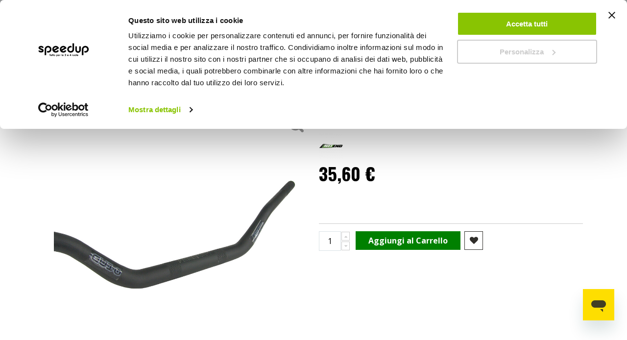

--- FILE ---
content_type: text/html; charset=UTF-8
request_url: https://www.speedup.it/it/manubrio-manubrio-nero-noend-1453287.html
body_size: 39473
content:
 <!doctype html><html lang="it"><head prefix="og: http://ogp.me/ns# fb: http://ogp.me/ns/fb# product: http://ogp.me/ns/product#"><script> var LOCALE = 'it\u002DIT'; var BASE_URL = 'https\u003A\u002F\u002Fwww.speedup.it\u002Fit\u002F'; var require = { 'baseUrl': 'https\u003A\u002F\u002Fwww.speedup.it\u002Fstatic\u002Fversion1765360606\u002Ffrontend\u002FBeps\u002Fspeedup\u002Fit_IT' };</script> <meta charset="utf-8"/>
<meta name="title" content="Manubrio - NOEND"/>
<meta name="description" content="Manubrio Noend Oversize Ø 28.6mm"/>
<meta name="robots" content="INDEX,FOLLOW"/>
<meta name="viewport" content="width=device-width, initial-scale=1, maximum-scale=5.0"/>
<meta name="format-detection" content="telephone=no"/>
<title>Manubrio - NOEND</title>
<link rel="preload" as="style" href="https://www.speedup.it/static/version1765360606/_cache/merged/b5f2d72f9bd2fb1e31b272661b931272.min.css" />
<link rel="preload" as="style" href="https://www.speedup.it/static/version1765360606/frontend/Beps/speedup/it_IT/Anowave_Ec/css/ec.min.css" />
<link rel="preload" as="style" href="https://www.speedup.it/static/version1765360606/_cache/merged/aaa30436ac9253137c8aebacd04449c6.min.css" />
<link rel="preload" as="style" href="https://www.speedup.it/static/version1765360606/frontend/Beps/speedup/it_IT/css/print.min.css" />
<link rel="preload" as="style" href="https://www.speedup.it/static/version1765360606/frontend/Beps/speedup/it_IT/Emmecubo_MyBeps/css/lib/select2.min.css" />
<link rel="preload" as="style" href="//fonts.googleapis.com/css?family=Poppins%3A300%2C300italic%2C400%2C400italic%2C600%2C600italic%2C700%2C700italic%2C800%2C800italic" />
<link rel="preload" as="style" href="//fonts.googleapis.com/css?family=Oswald:300,400,700" />
<link rel="preload" as="style" href="//fonts.googleapis.com/css?family=Poppins:300,400,500,600,700" />
<link rel="preload" as="style" href="//fonts.googleapis.com/css?family=Open+Sans%3A300%2C300italic%2C400%2C400italic%2C600%2C600italic%2C700%2C700italic%2C800%2C800italic&v1&subset=latin%2Clatin-ext" />
<link rel="preload" as="style" href="https://www.speedup.it/media/porto/web/bootstrap/css/bootstrap.optimized.min.css" />
<link rel="preload" as="style" href="https://www.speedup.it/media/porto/web/css/header/type22.css" />
<link rel="preload" as="style" href="https://www.speedup.it/media/porto/web/css/custom.css" />
<link rel="preload" as="style" href="https://www.speedup.it/media/porto/configed_css/design_speedup_it.css" />
<link rel="preload" as="style" href="https://www.speedup.it/media/porto/configed_css/settings_speedup_it_1715067876.css" />
<link rel="preload" as="script" href="https://www.speedup.it/static/version1765360606/frontend/Beps/speedup/it_IT/requirejs/require.min.js" />
<link rel="preload" as="script" href="https://www.speedup.it/static/version1765360606/frontend/Beps/speedup/it_IT/requirejs-min-resolver.min.js" />
<link rel="preload" as="script" href="https://www.speedup.it/static/version1765360606/frontend/Beps/speedup/it_IT/mage/requirejs/mixins.min.js" />
<link rel="preload" as="script" href="https://www.speedup.it/static/version1765360606/frontend/Beps/speedup/it_IT/requirejs-config.min.js" />
<link rel="preload" as="script" href="https://www.speedup.it/static/version1765360606/frontend/Beps/speedup/it_IT/Anowave_Ec/js/ec.min.js" />
<link rel="preload" as="script" href="https://www.speedup.it/static/version1765360606/frontend/Beps/speedup/it_IT/Anowave_Ec4/js/ec4.min.js" />
<link rel="preload" as="script" href="https://www.speedup.it/static/version1765360606/frontend/Beps/speedup/it_IT/Beps_GA4AnowaveEnhancementPurchase/js/ec4_purchase.min.js" />
<link rel="preload" as="script" href="https://www.speedup.it/static/version1765360606/frontend/Beps/speedup/it_IT/jquery.min.js" />
<link rel="preload" as="script" href="https://www.speedup.it/static/version1765360606/frontend/Beps/speedup/it_IT/mage/dataPost.min.js" />
<link rel="preload" as="script" href="https://www.speedup.it/static/version1765360606/frontend/Beps/speedup/it_IT/mage/bootstrap.min.js" />
<link  rel="stylesheet" type="text/css"  media="all" href="https://www.speedup.it/static/version1765360606/_cache/merged/b5f2d72f9bd2fb1e31b272661b931272.min.css" />
<link  rel="stylesheet" type="text/css"  media="all" href="https://www.speedup.it/static/version1765360606/frontend/Beps/speedup/it_IT/Anowave_Ec/css/ec.min.css" />
<link  rel="stylesheet" type="text/css"  media="screen and (min-width: 768px)" href="https://www.speedup.it/static/version1765360606/_cache/merged/aaa30436ac9253137c8aebacd04449c6.min.css" />
<link  rel="stylesheet" type="text/css"  media="print" href="https://www.speedup.it/static/version1765360606/frontend/Beps/speedup/it_IT/css/print.min.css" />
<link  rel="stylesheet" type="text/css"  rel="stylesheet" type="text/css" href="https://www.speedup.it/static/version1765360606/frontend/Beps/speedup/it_IT/Emmecubo_MyBeps/css/lib/select2.min.css" />
<script  type="text/javascript"  src="https://www.speedup.it/static/version1765360606/frontend/Beps/speedup/it_IT/requirejs/require.min.js"></script>
<script  type="text/javascript"  src="https://www.speedup.it/static/version1765360606/frontend/Beps/speedup/it_IT/requirejs-min-resolver.min.js"></script>
<script  type="text/javascript"  src="https://www.speedup.it/static/version1765360606/frontend/Beps/speedup/it_IT/mage/requirejs/mixins.min.js"></script>
<script  type="text/javascript"  src="https://www.speedup.it/static/version1765360606/frontend/Beps/speedup/it_IT/requirejs-config.min.js"></script>
<script  type="text/javascript"  src="https://www.speedup.it/static/version1765360606/frontend/Beps/speedup/it_IT/Anowave_Ec/js/ec.min.js"></script>
<script  type="text/javascript"  src="https://www.speedup.it/static/version1765360606/frontend/Beps/speedup/it_IT/Anowave_Ec4/js/ec4.min.js"></script>
<script  type="text/javascript"  src="https://www.speedup.it/static/version1765360606/frontend/Beps/speedup/it_IT/Beps_GA4AnowaveEnhancementPurchase/js/ec4_purchase.min.js"></script>
<link  rel="canonical" href="https://www.speedup.it/it/manubrio-manubrio-nero-noend-1453287.html" />
<link  rel="icon" type="image/x-icon" href="https://www.speedup.it/media/favicon/websites/2/Icona_sito_1.png" />
<link  rel="shortcut icon" type="image/x-icon" href="https://www.speedup.it/media/favicon/websites/2/Icona_sito_1.png" />
<meta name="facebook-domain-verification" content="qs14zrqzr2kkeodaz0u6biaarc0npi" />
<meta name="google-site-verification" content="1AyQToPh4kjS5VqSqK8ycekdXAcqswxQeDX1o9QQA0o" />

<style>
/*------ BLOG ------*/
  div.post-view a {
    text-decoration: underline;
  }


.store-availability {display:none}

  #launcher {
    margin: 10px 10px 50px !important
  }
  /*------ altezza tasto "RESETTA LA MIA PASSWORD" ---*/
  
  .amsl-popup-block .actions-toolbar .action.primary {
    height: auto !important;
  }
  /* ------ classi per il FOOTER */
  
  .footer-top {
    background-color: #222529;
  }
  
  @media all and (min-width:768px) {
    .block-border-footer {
      border-right: 1px solid;
      border-right-color: #939597;
    }
    .footer-second-column {
      padding-left: 0px !important;
    }
  }
  
  /*--menu --*/
  .menu-item-right-sp {
    margin-right: 5% !important;
  }

  /*-- NASCONDE I BLOCCHI NEL MENU MOBILE --*/
  @media all and (max-width:767px) {
    .menu-block-desktop {
      display: none;
    }
  }
  @media all and (min-width:768px) {
    .menu-block-mobile {
      display: none;
    }
  }
  
  /* --padding carrello menu-- */
  .ves-caret.fa.fa-gift {
    padding-left: 5px;
  }
  
  /* ------ classi per il i BANNER STAGIONALI */
  .banner-background {
    position: relative;
    width: 100%;
    /* for IE 6 */
  }
  
  .banner-title {
    position: absolute;
    text-align: center;
    bottom: 5%;
    left: 15px !important;
    right: 15px !important;
    color: #fefd00;
    background: rgba(0, 0, 0, 0.7);
    padding: 10px;
    margin: 0px;
    font-size: 1.7rem;
  }
  
  /* ------ classe per ELENCO PUNTATO nel blog */
  .blog-sp {
    font-size: 17px;
    line-height: 3.5rem;
  }
  /* ------ classe per BANNER ADV */
  /* IMMAGINE DI SFONDO */
  .img-bnnr {
    position: relative;
    width: 100%;
  }
  
  .img-bnnr img {
    width: 100%;
    height: auto;
  }
  
  /* BOTTONE */  
    .img-bnnr .banner-btn {
      position: absolute;
      bottom: 5%;
      left: 50%;
      transform: translate(-50%, -50%);
      -ms-transform: translate(-50%, -50%);
      background: #ffed03;
      text-transform: uppercase;
      font-family: roboto;
      font-size: 2rem;
      padding: 1rem !important;
      border: none;
      cursor: pointer;
      text-align: center;
      height: auto !important;
      color: #000;
    }
  
  /* TITOLO BANNER */
    .img-bnnr-title {
      position: absolute;
      top: 10%;
      left: 0%;
      background: rgba(0, 0, 0, 0.7);
      font-family: poppins;
      color: #fff;
      font-size: 2rem;
      line-height: 3.2rem;
      padding: 1rem;
      margin-left: 15px;
      margin-right: 15px;
    }

  /*--- font h2 più piccolo nelle pagine cms --- */
    .category-cms h2 {
      font-size: 1.8rem;
    }

  @media all and (min-width:768px) {
    .am-show-button.-vertical {
      max-width: 250px
    }
  }
  
  /*---- allineamento orizzontale lista simboli clp----*/
  ul.horizontal-list {
    list-style: none;
  }
  ul.horizontal-list li {
    display: inline-block;
  }
  
  /*--- banner blocco idee regalo --*/
  @media (max-width: 425px) {
    .trio-banner {
      padding-right: 5px !important;
      padding-left: 5px !important;
    }
  }
  
  /*--nascondi countdown ajax pop checkout--*/
  .amcart-confirm-buttons .timer {
    display: none;
  }

/* -pay later - */
#pay-later {
margin-top: 10px;
}

.checkout-index-index>.loading-mask {
  z-index: 999 !important
}

</style>    <link href="//fonts.googleapis.com/css?family=Poppins%3A300%2C300italic%2C400%2C400italic%2C600%2C600italic%2C700%2C700italic%2C800%2C800italic" rel="stylesheet"/><link href="//fonts.googleapis.com/css?family=Oswald:300,400,700" rel="stylesheet"><link href="//fonts.googleapis.com/css?family=Poppins:300,400,500,600,700" rel="stylesheet"><link href="//fonts.googleapis.com/css?family=Open+Sans%3A300%2C300italic%2C400%2C400italic%2C600%2C600italic%2C700%2C700italic%2C800%2C800italic&amp;v1&amp;subset=latin%2Clatin-ext" rel="stylesheet"/> <link rel="stylesheet" type="text/css" media="all" href="https://www.speedup.it/media/porto/web/bootstrap/css/bootstrap.optimized.min.css">  <link rel="stylesheet" type="text/css" media="all" href="https://www.speedup.it/media/porto/web/css/header/type22.css"><link rel="stylesheet" type="text/css" media="all" href="https://www.speedup.it/media/porto/web/css/custom.css"><link rel="stylesheet" type="text/css" media="all" href="https://www.speedup.it/media/porto/configed_css/design_speedup_it.css"><link rel="stylesheet" type="text/css" media="all" href="https://www.speedup.it/media/porto/configed_css/settings_speedup_it_1715067876.css"><script type="text/javascript">
var porto_config = {
    paths: {
        'parallax': 'js/jquery.parallax.min',
        'owlcarousel': 'owl.carousel/owl.carousel',
        'owlcarousel_thumbs': 'owl.carousel/owl.carousel2.thumbs',
        'imagesloaded': 'Smartwave_Porto/js/imagesloaded',
        'packery': 'Smartwave_Porto/js/packery.pkgd',
        'floatelement': 'js/jquery.floatelement'
    },
    shim: {
        'parallax': {
          deps: ['jquery']
        },
        'owlcarousel': {
          deps: ['jquery']
        },
        'owlcarousel_thumbs': {
          deps: ['jquery','owlcarousel']
        },
        'packery': {
          deps: ['jquery','imagesloaded']
        },
        'floatelement': {
          deps: ['jquery']
        }
    }
};

require.config(porto_config);</script><script type="text/javascript">
require([
    'jquery'
], function ($) {
    $(document).ready(function(){
        $(".drop-menu > a").off("click").on("click", function(){
            if($(this).parent().children(".nav-sections").hasClass("visible")) {
                $(this).parent().children(".nav-sections").removeClass("visible");
                $(this).removeClass("active");
            }
            else {
                $(this).parent().children(".nav-sections").addClass("visible");
                $(this).addClass("active");
            }
        });
    });
    var scrolled = false;
    $(window).scroll(function(){
        if(!$('.page-header').hasClass('type10') && !$('body').hasClass('checkout-index-index')) {
            if($(window).width()>=768){
                if(160<$(window).scrollTop() && !scrolled){
                    $('.page-header:not(.sticky-header)').css("height",$('.page-header:not(.sticky-header)').height()+'px');
                    $('.page-header').addClass("sticky-header");
                    scrolled = true;
                    if((!$(".page-header").hasClass("type12")) && (!$(".page-header").hasClass("type23")) && (!$(".page-header").hasClass("type25")) && (!$(".page-header").hasClass("type26"))) {
                        $('.page-header .minicart-wrapper').after('<div class="minicart-place hide"></div>');

                        if($(".page-header").hasClass("type2"))
                            $('.page-header .navigation').append($('header.page-header.type2 a.action.my-wishlist').detach());

                        var minicart = $('.page-header .minicart-wrapper').detach();
                        if($(".page-header").hasClass("type8"))
                            $('.page-header .menu-wrapper').append(minicart);
                        else
                            $('.page-header div.navigation').append(minicart);
                        
                                                var logo_image = $('<div>').append($('.page-header .header > .logo').clone()).html();
                        if($(".page-header").hasClass("type27"))
                            logo_image = $('<div>').append($('.page-header .header .header-main-left > .logo').clone()).html();
                        if($(".page-header").hasClass("type8"))
                            $('.page-header .menu-wrapper').prepend('<div class="sticky-logo">'+logo_image+'</div>');
                        else
                            $('.page-header div.navigation').prepend('<div class="sticky-logo">'+logo_image+'</div>');
                         } else {
                                                $('.page-header.type12 .logo').append('<span class="sticky-logo"><img src="" alt=""/></span>');
                        $('.page-header .logo > img').addClass("hide");
                         }
                                         $(".sticky-logo img").attr("src","https://www.speedup.it/media/porto/sticky_logo/stores/2/SPEEDUP_nero_r_1.png");
                      }
                if(160>=$(window).scrollTop() && scrolled){
                    $('.page-header.sticky-header').css("height",'auto');
                    $('.page-header').removeClass("sticky-header");
                    scrolled = false;
                    if((!$(".page-header").hasClass("type12")) && (!$(".page-header").hasClass("type23")) && (!$(".page-header").hasClass("type25")) && (!$(".page-header").hasClass("type26"))) {
                        var minicart;
                        if($(".page-header").hasClass("type8"))
                            minicart = $('.page-header .menu-wrapper .minicart-wrapper').detach();
                        else
                            minicart = $('.page-header div.navigation .minicart-wrapper').detach();
                        $('.minicart-place').after(minicart);
                        $('.minicart-place').remove();
                        if($(".page-header").hasClass("type2"))
                            $('.page-header .block.block-search').before($('.page-header div.navigation a.action.my-wishlist').detach());
                        $('.page-header .minicart-wrapper-moved').addClass("minicart-wrapper").removeClass("minicart-wrapper-moved").removeClass("hide");
                    }
                                        if($(".page-header").hasClass("type8"))
                        $('.page-header .menu-wrapper > .sticky-logo').remove();
                    else if($(".page-header").hasClass("type12")) {
                        $('.page-header .sticky-logo').remove();
                        $('.page-header .logo > img').removeClass("hide");;
                    } else
                        $('.page-header div.navigation > .sticky-logo').remove();
                     }
            }
        }
    });
 });</script> <script type="text/x-magento-init">
        {
            "*": {
                "Magento_PageCache/js/form-key-provider": {
                    "isPaginationCacheEnabled":
                        0                }
            }
        }</script> <style> .ec-gtm-cookie-directive > div { background: #ffffff; color: #000000; -webkit-border-radius: 8px; -moz-border-radius: 8px; -ms-border-radius: 8px; -o-border-radius: 8px; border-radius: 8px; } .ec-gtm-cookie-directive > div > div > div a.action.accept, .ec-gtm-cookie-directive > div > div > div a.action.accept-all { color: #8bc53f; } .ec-gtm-cookie-directive > div > div > div .ec-gtm-cookie-directive-note-toggle { color: #8bc53f; } .ec-gtm-cookie-directive-segments { background: #ffffff; } .ec-gtm-cookie-directive-segments > div input[type="checkbox"] + label:before { border:1px solid #000000; }</style>    <script data-ommit="true">

	window.dataLayer = window.dataLayer || [];

	 window.AEC = window.AEC || { version: "103.1.7"	};

	 AEC.Const = 
	{
		TIMING_CATEGORY_ADD_TO_CART:		'Add To Cart Time',
		TIMING_CATEGORY_REMOVE_FROM_CART:	'Remove From Cart Time',
		TIMING_CATEGORY_PRODUCT_CLICK:		'Product Detail Click Time',
		TIMING_CATEGORY_CHECKOUT:			'Checkout Time',
		TIMING_CATEGORY_CHECKOUT_STEP:		'Checkout Step Time',
		TIMING_CATEGORY_PRODUCT_WISHLIST:	'Add to Wishlist Time',
		TIMING_CATEGORY_PRODUCT_COMPARE:	'Add to Compare Time'
	};

	AEC.Const.URL 					= 'https://www.speedup.it/it/';
	AEC.Const.VARIANT_DELIMITER 	= '-';
	AEC.Const.VARIANT_DELIMITER_ATT = ':';

	 AEC.Const.CHECKOUT_STEP_SHIPPING 	= 1;
	AEC.Const.CHECKOUT_STEP_PAYMENT  	= 2;
	AEC.Const.CHECKOUT_STEP_ORDER  		= 3;

	 AEC.Const.DIMENSION_SEARCH = 18;

	 AEC.Const.COOKIE_DIRECTIVE 								= false;
	AEC.Const.COOKIE_DIRECTIVE_CONSENT_GRANTED  			= false;
	AEC.Const.COOKIE_DIRECTIVE_SEGMENT_MODE 				= false;
	AEC.Const.COOKIE_DIRECTIVE_SEGMENT_MODE_EVENTS			= ["cookieConsentGranted"];	
	AEC.Const.COOKIE_DIRECTIVE_CONSENT_GRANTED_EVENT 		= "cookieConsentGranted";
	AEC.Const.COOKIE_DIRECTIVE_CONSENT_DECLINE_EVENT 		= "cookieConsentDeclined";

	 AEC.Const.COOKIE_DIRECTIVE_CONSENT_GRANTED = AEC.CookieConsent.getConsent("cookieConsentGranted");

	 AEC.Const.CATALOG_CATEGORY_ADD_TO_CART_REDIRECT_EVENT = "catalogCategoryAddToCartRedirect";

	 AEC.Message = 
	{
		confirm: 			 true,
		confirmRemoveTitle:  "Sei sicuro?",
		confirmRemove: 		 "Sei sicuro di voler rimuovere questo elemento dal carrello?"	};
			
	AEC.storeName 			= "Italiano";
	AEC.currencyCode	 	= "EUR";
	AEC.useDefaultValues 	= false;
	AEC.facebook 			= false;
	AEC.facebookInitParams 	= [];

	 AEC.SUPER = [];

	 AEC.CONFIGURABLE_SIMPLES = [];

	 AEC.BUNDLE = {"bundles":[],"options":[]};

	 AEC.localStorage = true;

	 AEC.summary = true;

	 AEC.reset = false;</script> <script data-ommit="true">

    (summary => 
    {
    	if (summary)
    	{
        	let getSummary = (event) => 
        	{
            	AEC.Request.post("https:\/\/www.speedup.it\/it\/datalayer\/index\/cart\/",{ event:event }, (response) => 
            	{
                	dataLayer.push(response);
               	});
            };

            ['ec.cookie.remove.item.data','ec.cookie.update.item.data','ec.cookie.add.data'].forEach(event => 
            {
            	AEC.EventDispatcher.on(event, (event => 
            	{
                	return () => 
                	{
                    	setTimeout(() => { getSummary(event); }, 2000);
                    };
                })(event));
            });
    	}
    })(AEC.summary);</script><script data-ommit="true">

    if (AEC.GA4)
    {
    	AEC.GA4.enabled = true;

    	 AEC.GA4.conversion_event = "purchase";

    	 AEC.GA4.currency = "EUR";

    	 AEC.GA4.quote = [];
    }</script> <script data-ommit="true">
    (function() {
        AEC.Cookie.visitor = function(data) {

            this.data = (function(data, privateData)
            {
                if (privateData)
                {
                    if (privateData.hasOwnProperty('visitor'))
                    {
                        data = privateData.visitor
                    }
                }

                return data;

            })(data, AEC.Cookie.getPrivateData());

            return this;
        };
    })();</script><script data-ommit="true">

	 window.dataLayer = window.dataLayer || [];

	  var dataLayerTransport = (function()
	{
		var data = [];
		
		return {
			data:[],
			push: function(data)
			{
				this.data.push(data);
				
				return this;
			},
			serialize: function()
			{
				return this.data;
			}
		}	
	})();</script>  <script data-ommit="true">

	/* Dynamic remarketing */
	window.google_tag_params = window.google_tag_params || {};

	/* Default pagetype */
	window.google_tag_params.ecomm_pagetype = 'product';

	/* Grouped products collection */
	window.G = [];

	/**
	 * Global revenue 
	 */
	window.revenue = 0;

	/**
	 * DoubleClick
	 */
	window.DoubleClick = 
	{
		DoubleClickRevenue:	 	0,
		DoubleClickTransaction: 0,
		DoubleClickQuantity: 	0
	};
	
	 AEC.Cookie.visitor({"visitorLoginState":"Logged out","visitorLifetimeValue":0,"visitorExistingCustomer":"No","visitorType":"NOT LOGGED IN","currentStore":"Italiano","event":"init","logged_in":false}).push(dataLayer, false);

	 dataLayer.push({ pageType: "product"});</script>   <script data-ommit="true">

		 		
    		window.google_tag_params.ecomm_pagetype 	= 'product';
    		window.google_tag_params.ecomm_category 	= 'Moto/Estetica e protezioni moto/Ergal e dettagli estetici';
    		window.google_tag_params.ecomm_prodid		= '1453287';
    		window.google_tag_params.ecomm_totalvalue 	=  35.6;
    		window.google_tag_params.returnCustomer 	=  false;

    	   (payload => 
		{
			AEC.CookieConsent.queue(() => 
			{
				AEC.Cookie.detail(payload).push(dataLayer);
				
			}).process();

			 dataLayerTransport.push(payload);

             document.addEventListener("DOMContentLoaded", () => 
            {
            	let impressions = (function()
            	{
            		var impressions = [], trace = {};
            
            		document.querySelectorAll('[data-event=productClick]').forEach(element => 
            		{
            			var entity = 
            			{
            				id: 				   element.dataset.id,
            				name: 				   element.dataset.name,
            				category:			   element.dataset.category,
            				brand:				   element.dataset.brand,
            				list:				   element.dataset.list,
            				price:		parseFloat(element.dataset.price),
            				position: 	parseFloat(element.dataset.position),
            				remarketingFacebookId: element.dataset.remarketingFacebookId,
            				remarketingAdwordsId:  element.dataset.remarketingAdwordsId,
            			};
            
                    	var attributes = element.dataset.attributes;
            
                    	if (attributes)
            	        {
                	        Object.entries(JSON.parse(attributes)).forEach(([key, value]) => 
                	        {
                    	        entity[key] = value;
                	        });
                	    }

                	    if (!trace.hasOwnProperty(entity.id))
                	    {
                    	    trace[entity.id] = true;
                    	    
            				impressions.push(entity);
                	    }
                	});
            
            		return impressions;
            	})();

            	if (impressions.length)
            	{
            		let data = {"ecommerce":{"currencyCode":"EUR","actionField":{"list":"Mixed Products"}},"event":"impression"};

            	    data.ecommerce['impressions'] = impressions;

            	    AEC.CookieConsent.queue(() => 
        			{
            			AEC.Cookie.impressions(data).push(dataLayer);
            			
        			}).process();
            	}
            });
            
		})({"ecommerce":{"currencyCode":"EUR","detail":{"actionField":{"list":"Ergal e dettagli estetici"},"products":[{"id":"1453287","name":"Manubrio - NOEND","price":35.6,"brand":"NOEND","category":"Moto\/Estetica e protezioni moto\/Ergal e dettagli estetici","dimension10":"Disponibile","quantity":1,"mapp_id":"speedup_1453287","discount":0,"in_stock":"available"}]},"impressions":[],"currency":"EUR","value":0},"currentStore":"Italiano"});
		

		 window.G = [];

		</script>    <script>(function(w,d,s,l,i){w[l]=w[l]||[];w[l].push({'gtm.start':
new Date().getTime(),event:'gtm.js'});var f=d.getElementsByTagName(s)[0],
j=d.createElement(s),dl=l!='dataLayer'?'&l='+l:'';j.async=true;j.src=
'https://www.googletagmanager.com/gtm.js?id='+i+dl;f.parentNode.insertBefore(j,f);
})(window,document,'script','dataLayer','GTM-56HT9MV');</script>  <script data-ommit="true">

    </script> <script data-ommit="true">AEC.Bind.apply({"performance":false})</script>              
<meta property="og:type" content="product"/>
<meta property="og:url" content="https://www.speedup.it/it/manubrio-manubrio-nero-noend-1453287.html"/>
<meta property="og:title" content="Manubrio - NOEND"/>
<meta property="og:image" content="https://www.speedup.it/items/acsud/estetica-e-protezioni-moto/manubrio/jpg/1453287_303260b_300x300.jpg"/>
<meta property="og:site_name" content="Speedup.it"/>
<meta property="product:price:amount" content="35.60"/>
<meta property="product:price:currency" content="EUR"/>
<meta property="product:availability" content="in stock"/>
 <script src="https://cdn.jsdelivr.net/npm/@babel/polyfill@7.12.1/dist/polyfill.min.js" crossorigin="anonymous"></script><script>
     window.algoliaConfig = {"instant":{"enabled":true,"selector":".columns","isAddToCartEnabled":false,"addToCartParams":{"action":"https:\/\/www.speedup.it\/it\/checkout\/cart\/add\/","formKey":"DZ6MeCwXoUPFQa1j","redirectUrlParam":"uenc"},"infiniteScrollEnabled":false,"urlTrackedParameters":["query","attribute:*","index","page"],"isSearchBoxEnabled":true,"isVisualMerchEnabled":false,"categorySeparator":" \/\/\/ ","categoryPageIdAttribute":"categoryPageId","isCategoryNavigationEnabled":false,"hidePagination":false},"autocomplete":{"enabled":true,"selector":".algolia-search-input","sections":[{"name":"pages","label":"Pagine","hitsPerPage":"2"}],"nbOfProductsSuggestions":6,"nbOfCategoriesSuggestions":2,"nbOfQueriesSuggestions":10,"isDebugEnabled":false,"isNavigatorEnabled":false,"debounceMilliseconds":300,"minimumCharacters":0},"landingPage":{"query":"","configuration":"[]"},"recommend":{"enabledFBT":false,"enabledRelated":false,"enabledFBTInCart":false,"enabledRelatedInCart":false,"limitFBTProducts":6,"limitRelatedProducts":6,"limitTrendingItems":6,"enabledTrendItems":0,"trendItemFacetName":null,"trendItemFacetValue":null,"isTrendItemsEnabledInPDP":0,"isTrendItemsEnabledInCartPage":0,"isAddToCartEnabledInFBT":false,"isAddToCartEnabledInRelatedProduct":false,"isAddToCartEnabledInTrendsItem":false,"FBTTitle":"Frequently bought together","relatedProductsTitle":"Related products","trendingItemsTitle":"Trending items","addToCartParams":{"action":"https:\/\/www.speedup.it\/it\/checkout\/cart\/add\/","formKey":"DZ6MeCwXoUPFQa1j","redirectUrlParam":"uenc"}},"extensionVersion":"3.13.4","applicationId":"FU39PY2I0G","indexName":"prod_speedup_it","apiKey":"NTc4OTgwNmYwN2UzNDc3NWNjMDA5YTljMzVhYjFhMTRiNjY5MGIxZjYxZTljOWMzMzdmOWI2OWZiNjVhMzUxY3RhZ0ZpbHRlcnM9","attributeFilter":[],"facets":[{"attribute":"tipologia","type":"disjunctive","label":"Tipologia","searchable":"1","create_rule":"2"},{"attribute":"manufacturer","type":"conjunctive","label":"Marca","searchable":"1","create_rule":"2"},{"attribute":"price","type":"slider","label":"Prezzo","searchable":"2","create_rule":"2"},{"attribute":"shipping48","type":"disjunctive","label":"Spedizione 48h","searchable":"2","create_rule":"2"},{"attribute":"special_label","type":"conjunctive","label":"Speciali ","searchable":"2","create_rule":"2"},{"attribute":"categories","type":"conjunctive","label":"Categorie","searchable":"2","create_rule":"2"},{"attribute":"hide_price","type":"conjunctive","label":"hide_price","searchable":"2","create_rule":"2"},{"attribute":"hide_buy","type":"conjunctive","label":"Disponibile solo in negozio","searchable":"2","create_rule":"2"},{"attribute":"msrp","type":"conjunctive","label":"Prezzo minimo del fornitore","searchable":"1","create_rule":"2"}],"areCategoriesInFacets":true,"hitsPerPage":48,"sortingIndices":[{"attribute":"price","sort":"asc","sortLabel":"Prezzo pi\u00f9 basso","name":"prod_speedup_it_products_price_default_asc","label":"Prezzo pi\u00f9 basso","ranking":["asc(price.EUR.default)","typo","geo","words","filters","proximity","attribute","exact","custom"]},{"attribute":"price","sort":"desc","sortLabel":"Prezzo pi\u00f9 alto","name":"prod_speedup_it_products_price_default_desc","label":"Prezzo pi\u00f9 alto","ranking":["desc(price.EUR.default)","typo","geo","words","filters","proximity","attribute","exact","custom"]},{"attribute":"rank_new","sort":"desc","sortLabel":"Novit\u00e0","name":"prod_speedup_it_products_rank_new_desc","label":"Novit\u00e0","ranking":["desc(rank_new)","typo","geo","words","filters","proximity","attribute","exact","custom"]},{"attribute":"rank_sell","sort":"desc","sortLabel":"Pi\u00f9 venduti","name":"prod_speedup_it_products_rank_sell_desc","label":"Pi\u00f9 venduti","ranking":["desc(rank_sell)","typo","geo","words","filters","proximity","attribute","exact","custom"]}],"isSearchPage":false,"isCategoryPage":false,"isLandingPage":false,"removeBranding":true,"productId":"31921","priceKey":".EUR.default","priceGroup":null,"origFormatedVar":"price.EUR.default_original_formated","tierFormatedVar":"price.EUR.default_tier_formated","currencyCode":"EUR","currencySymbol":"\u20ac","priceFormat":{"pattern":"%s\u00a0\u20ac","precision":2,"requiredPrecision":2,"decimalSymbol":",","groupSymbol":".","groupLength":3,"integerRequired":false},"maxValuesPerFacet":15,"autofocus":true,"resultPageUrl":"https:\/\/www.speedup.it\/it\/catalogsearch\/result\/","request":{"query":"","refinementKey":"","refinementValue":"","categoryId":"","landingPageId":"","path":"","level":"","parentCategory":"","childCategories":[],"url":"https:\/\/www.speedup.it\/it\/manubrio-manubrio-nero-noend-1453287.html"},"showCatsNotIncludedInNavigation":false,"showSuggestionsOnNoResultsPage":true,"baseUrl":"https:\/\/www.speedup.it\/it","popularQueries":[],"useAdaptiveImage":false,"urls":{"logo":"https:\/\/www.speedup.it\/static\/version1765360606\/frontend\/Beps\/speedup\/it_IT\/Algolia_AlgoliaSearch\/images\/algolia-logo-blue.svg"},"cookieConfiguration":{"consentCookieName":"user_allowed_save_cookie","cookieAllowButtonSelector":"#btn-cookie-allow","cookieRestrictionModeEnabled":false,"cookieDuration":"15552000000"},"ccAnalytics":{"enabled":true,"ISSelector":".ais-Hits-item a.result, .ais-InfiniteHits-item a.result","conversionAnalyticsMode":"add_to_cart","addToCartSelector":".action.primary.tocart","orderedProductIds":[]},"isPersonalizationEnabled":true,"personalization":{"enabled":true,"viewedEvents":{"viewProduct":{"eventName":"Viewed Product","enabled":true,"method":"viewedObjectIDs"}},"clickedEvents":{"productClicked":{"eventName":"Product Clicked","enabled":true,"selector":".ais-Hits-item a.result, .ais-InfiniteHits-item a.result","method":"clickedObjectIDs"},"productRecommended":{"eventName":"Recommended Product Clicked","enabled":true,"selector":".products-upsell .product-item","method":"clickedObjectIDs"}},"filterClicked":{"eventName":"Filter Clicked","enabled":true,"method":"clickedFilters"}},"analytics":{"enabled":true,"delay":"3000","triggerOnUiInteraction":"1","pushInitialSearch":"0"},"now":1768521600,"queue":{"isEnabled":true,"nbOfJobsToRun":15,"retryLimit":3,"nbOfElementsPerIndexingJob":300},"isPreventBackendRenderingEnabled":false,"translations":{"to":"a","or":"o","go":"Go","popularQueries":"You can try one of the popular search queries","seeAll":"Vedi tutti i prodotti","allDepartments":"Tutto il catalogo","seeIn":"Vedi prodotti in","orIn":"or in","noProducts":"Nessun risultato trovato per la ricerca","noResults":"Nessun risultato","refine":"Modifica ricerca","selectedFilters":"Selected Filters","clearAll":"Rimuovi filtri applicati","previousPage":"Pagina precedente","nextPage":"Pagina successiva","searchFor":"Search for products","relevance":"Rilevanza","categories":"Categorie","products":"Prodotti","suggestions":"Suggestions","searchBy":"Search by","searchForFacetValuesPlaceholder":"Cerca...","showMore":"Visualizza altri prodotti","searchTitle":"Search results for","placeholder":"Cerca prodotti, categorie e contenuti nello shop","addToCart":"Aggiungi al Carrello","discountOnCart":"Al carrello -"}};</script>  <style> #confirmBox, .am-related-title > .am-title { background-color: #ffffff; }   #confirmBox a, #confirmBox a:hover, #confirmBox a:active, #confirmBox .amrelated-confirm-header { color: #999999; }   .amcart-confirm-buttons .button { color: #FFFFFF; }   .amcart-confirm-buttons .am-btn-left { background-color: #BBBBBB; }   .amcart-confirm-buttons .am-btn-right { background-color: #008000; }   .amcart-confirm-buttons, .amcart-confirm-buttons .checkout, .amcart-confirm-buttons .checkout:hover, .amcart-confirm-buttons .checkout:active, .amcart-message-box, .am-related-box, #am-a-count, #am-a-count:visited, .am-related-title > .am-title { color: #000000; } </style></head><body data-container="body" data-mage-init='{"loaderAjax": {}, "loader": { "icon": "https://www.speedup.it/static/version1765360606/frontend/Beps/speedup/it_IT/images/loader-2.gif"}}' id="html-body"   class="catalog-product-view product-manubrio-manubrio-nero-noend_1453287  layout-1400 wide mobile-sticky page-layout-1column"> <div class="sticky-product hide "><div class="container"><div class="sticky-image"><img loading="lazy" class="product-image-photo default_image" src="/items/acsud/estetica-e-protezioni-moto/manubrio/jpg/1453287_303260b_300x300.jpg" alt="Manubrio - NOEND NOEND" width="100" height="100"/></div><div class="sticky-detail"><div class="product-name-area"><strong class="product-name">Manubrio - NOEND </strong> <div class="product-info-price"></div></div></div>  <div class="actions"><button type="button" title="Aggiungi al Carrello" class="action primary tocart" id="product-addtocart-button-clone"><span>Aggiungi al Carrello</span></button> </div></div></div><script type="text/javascript">
require([
    'jquery'
], function ($) {
    $(document).ready(function(){
        var p_scrolled = false; 
        var offset = $('.box-tocart').offset().top;   
        $(window).scroll(function(){ 
            if(offset < $(window).scrollTop() && !p_scrolled){
                p_scrolled = true;
                $('.product-info-main .product-info-price > *').each(function(){
                    $(this).parent().append($(this).clone());
                    var tmp = $(this).detach();
                    $('.sticky-product .product-info-price').append(tmp);
                });
                $(".sticky-product").removeClass("hide");
                $("#product-addtocart-button").off("DOMSubtreeModified").on("DOMSubtreeModified",function(){
                    $("#product-addtocart-button-clone").html($(this).html());
                    $("#product-addtocart-button-clone").attr("class",$(this).attr("class"));
                });
                $(".page-wrapper").addClass('beps-bottom-pad');
                $("#product-addtocart-button-clone").click(function(){
                    $("#product-addtocart-button").trigger("click");
                });
            }
            if(offset >= $(window).scrollTop() && p_scrolled){
                p_scrolled = false;
                $('.product-info-main .product-info-price > *').remove();
                $('.sticky-product .product-info-price > *').each(function(){
                    var tmp = $(this).detach();
                    $('.product-info-main .product-info-price').append(tmp);
                });
                $(".sticky-product").addClass("hide");
                $(".page-wrapper").removeClass('beps-bottom-pad');
                $("#product-addtocart-button-clone").unbind('click');
            }
        });

    }); 
});</script>           <script type="text/x-magento-init">
    {
        "*": {
            "mage/cookies": {
                "expires": null,
                "path": "\u002F",
                "domain": ".www.speedup.it",
                "secure": true,
                "lifetime": "3600"
            }
        }
    }</script>  <noscript><div class="message global noscript"><div class="content"><p><strong>I JavaScript sembrano essere disabilitati nel tuo browser.</strong> <span> Per una migliore esperienza sul nostro sito, assicurati di attivare i javascript nel tuo browser.</span></p></div></div></noscript>    <script> window.cookiesConfig = window.cookiesConfig || {}; window.cookiesConfig.secure = true; </script>  <script>    require.config({
        map: {
            '*': {
                wysiwygAdapter: 'mage/adminhtml/wysiwyg/tiny_mce/tinymceAdapter'
            }
        }
    });</script> <noscript><iframe src="https://www.googletagmanager.com/ns.html?id=GTM-56HT9MV"
height="0" width="0" style="display:none;visibility:hidden"></iframe></noscript>  <script type="text/javascript">
require([
    'jquery'
], function ($) {
    $(document).ready(function(){
        if(!($("body").hasClass("product-type-default") || $("body").hasClass("product-type-carousel") || $("body").hasClass("product-type-fullwidth") || $("body").hasClass("product-type-grid") || $("body").hasClass("product-type-sticky-right") || $("body").hasClass("product-type-wide-grid"))) {
       }
     });
});</script><div class="page-wrapper page-wrapper--beps"> <nav id="sidebarDx"></nav><header class="page-header type22 header-newskin" >  <div class="panel wrapper"><div class="panel header">     <ul class="header links">  <li class="greet welcome" data-bind="scope: 'customer'"><!-- ko if: customer().fullname --><span class="logged-in" data-bind="text: new String('Benvenuto!')"></span> <!-- /ko --><!-- ko ifnot: customer().fullname --><span class="not-logged-in" data-bind='html:""'></span>  <!-- /ko --></li> <script type="text/x-magento-init">
    {
        "*": {
            "Magento_Ui/js/core/app": {
                "components": {
                    "customer": {
                        "component": "Magento_Customer/js/view/customer"
                    }
                }
            }
        }
    }</script>   <li class="item link compare hide" data-bind="scope: 'compareProducts'" data-role="compare-products-link"><a class="action compare" title="Confronta Prodotti" data-bind="attr: {'href': compareProducts().listUrl}, css: {'': !compareProducts().count}" ><em class="porto-icon-chart hidden-xs"></em> Confronta (<span class="counter qty" data-bind="text: compareProducts().countCaption"></span>)</a></li> <script type="text/x-magento-init">
{"[data-role=compare-products-link]": {"Magento_Ui/js/core/app": {"components":{"compareProducts":{"component":"Magento_Catalog\/js\/view\/compare-products"}}}}}</script> <li class="link authorization-link" data-label="o"><a href="https://www.speedup.it/it/customer/account/login/referer/aHR0cHM6Ly93d3cuc3BlZWR1cC5pdC9pdC9tYW51YnJpby1tYW51YnJpby1uZXJvLW5vZW5kLTE0NTMyODcuaHRtbA~~/" rel="nofollow" >Accedi</a></li><li><a href="https://www.speedup.it/it/customer/account/create/" rel="nofollow" id="idkPWR6Cts" >Crea un Account</a></li> <li class="custom-link"><a href="https://www.speedup.it/it/contact">Contattaci&nbsp;<i class="porto-icon-earphones-alt"></i></a></li></ul></div></div><div class="header content">    <a class="logo" href="https://www.speedup.it/it/" title="Speedup: tutto per le 2 e 4 ruote"> <img src="https://www.speedup.it/media/logo/stores/2/SPEEDUP_nero.png" alt="Speedup: tutto per le 2 e 4 ruote" width="170" height="71" /></a>  <span data-action="toggle-nav" class="action nav-toggle"><span>Toggle Nav</span></span> <div class="header-main-right"><div class="search-area"><a href="javascript:void(0)" class="search-toggle-icon" rel="nofollow"><i class="porto-icon-search-3"></i></a>  <script type="text/x-magento-init">
        {
            "*": {
                "algoliaAutocomplete": {}
            }
        }</script><div id="algoliaAutocomplete" class="block block-search algolia-search-block algolia-search-input"></div></div><span class="separator"></span> <div class="custom-block"></div>  <a href="https://www.speedup.it/it/wishlist" class="action my-wishlist" rel="nofollow" title="La mia lista dei desideri" role="button"><i class="porto-icon-heart-empty"></i></a>   <div data-block="minicart" class="minicart-wrapper"><a class="action showcart" href="https://www.speedup.it/it/checkout/cart/" data-bind="scope: 'minicart_content'"><span class="text">Carrello</span> <span class="counter qty empty" data-bind="css: { empty: !!getCartParam('summary_count') == false && !isLoading() }, blockLoader: isLoading"><span class="counter-number"><!-- ko if: getCartParam('summary_count') --><!-- ko text: getCartParam('summary_count') --><!-- /ko --><!-- /ko --><!-- ko ifnot: getCartParam('summary_count') -->0<!-- /ko --></span> <span class="counter-label"><!-- ko i18n: 'items' --><!-- /ko --></span></span></a>   <script>            require(['jquery'], function ($) {
                $('a.action.showcart').on('click', function() {
                    $(document.body).trigger('processStart');
                });
            });</script>  <script>window.checkout = {"shoppingCartUrl":"https:\/\/www.speedup.it\/it\/checkout\/cart\/","checkoutUrl":"https:\/\/www.speedup.it\/it\/checkout\/","updateItemQtyUrl":"https:\/\/www.speedup.it\/it\/checkout\/sidebar\/updateItemQty\/","removeItemUrl":"https:\/\/www.speedup.it\/it\/checkout\/sidebar\/removeItem\/","imageTemplate":"Magento_Catalog\/product\/image_with_borders","baseUrl":"https:\/\/www.speedup.it\/it\/","minicartMaxItemsVisible":5,"websiteId":"2","maxItemsToDisplay":10,"storeId":"2","storeGroupId":"2","agreementIds":["1"],"customerLoginUrl":"https:\/\/www.speedup.it\/it\/customer\/account\/login\/referer\/aHR0cHM6Ly93d3cuc3BlZWR1cC5pdC9pdC9tYW51YnJpby1tYW51YnJpby1uZXJvLW5vZW5kLTE0NTMyODcuaHRtbA~~\/","isRedirectRequired":false,"autocomplete":"off","captcha":{"user_login":{"isCaseSensitive":false,"imageHeight":50,"imageSrc":"","refreshUrl":"https:\/\/www.speedup.it\/it\/captcha\/refresh\/","isRequired":false,"timestamp":1768563884}}}</script> <script type="text/x-magento-init">
    {
        "[data-block='minicart']": {
            "Magento_Ui/js/core/app": {"components":{"minicart_content":{"children":{"subtotal.container":{"children":{"subtotal":{"children":{"subtotal.totals":{"config":{"display_cart_subtotal_incl_tax":1,"display_cart_subtotal_excl_tax":0,"template":"Magento_Tax\/checkout\/minicart\/subtotal\/totals"},"children":{"subtotal.totals.msrp":{"component":"Magento_Msrp\/js\/view\/checkout\/minicart\/subtotal\/totals","config":{"displayArea":"minicart-subtotal-hidden","template":"Magento_Msrp\/checkout\/minicart\/subtotal\/totals"}}},"component":"Magento_Tax\/js\/view\/checkout\/minicart\/subtotal\/totals"}},"component":"uiComponent","config":{"template":"Magento_Checkout\/minicart\/subtotal"}}},"component":"uiComponent","config":{"displayArea":"subtotalContainer"}},"item.renderer":{"component":"Magento_Checkout\/js\/view\/cart-item-renderer","config":{"displayArea":"defaultRenderer","template":"Magento_Checkout\/minicart\/item\/default"},"children":{"item.image":{"component":"Magento_Catalog\/js\/view\/image","config":{"template":"Magento_Catalog\/product\/image","displayArea":"itemImage"}},"checkout.cart.item.price.sidebar":{"component":"uiComponent","config":{"template":"Magento_Checkout\/minicart\/item\/price","displayArea":"priceSidebar"}}}},"extra_info":{"component":"uiComponent","config":{"displayArea":"extraInfo"}},"promotion":{"component":"uiComponent","config":{"displayArea":"promotion"}}},"config":{"itemRenderer":{"default":"defaultRenderer","simple":"defaultRenderer","virtual":"defaultRenderer"},"template":"Magento_Checkout\/minicart\/content"},"component":"Magento_Checkout\/js\/view\/minicart"}},"types":[]}        },
        "*": {
            "Magento_Ui/js/block-loader": "https\u003A\u002F\u002Fwww.speedup.it\u002Fstatic\u002Fversion1765360606\u002Ffrontend\u002FBeps\u002Fspeedup\u002Fit_IT\u002Fimages\u002Floader\u002D1.gif"
        }
    }</script></div></div></div>  <div class="sections nav-sections"> <div class="section-items nav-sections-items">  <div class="section-item-content nav-sections-item-content" id="store.menu">   <div id="speedup_menu_desktop-1768563884" class="block ves-megamenu top-navigation ves-mdrilldown ves-dhorizontal ves-megamenu-click  speedup_menu_desktop">  <div class="navigation navitaion1768563884696a24acd29e5"><nav class="navigation" data-action="navigation"><ul id="nav1768563884696a24acd29e5" class="nav1768563884696a24acd29e5"  data-mage-init='{"menu":{"responsive":false, "expanded":false, "position":{"my":"left top","at":"left bottom"}}}' data-toggle-mobile-nav="false"><li id="vesitem-98551768563884577390035" class=" nav-item level0 nav-1 submenu-left subhover  dropdown level-top  category-item parent"   data-color="#ffed03"><a href="https://www.speedup.it/it/auto" title="Auto" target="_self"  data-color="#ffed03" style="color: #ffed03;" class=" nav-anchor"><span>Auto</span><span class="opener"></span></a><div class=" submenu dropdown-menu" data-width="100%" style="width:100%;a:hover {  color: red;}"><div class="submenu-inner before-ves-submenu-inner"><div class="content-wrapper"><div class="item-sidebar left-sidebar" style="width:15%"><div class="menu-block-desktop" style="margin-right: 10px; border-right: 1px solid #000000;"><a href="/it/auto/inverno">VIAGGIARE IN INVERNO</a></div>
<div class="menu-block-mobile"><a href="/it/auto/inverno">VIAGGIARE IN INVERNO</a></div>
<div class="menu-block-mobile"><a href="/it/catene-neve">TROVA LE CATENE PER LA TUA AUTO</a></div>
<div class="menu-block-mobile">&nbsp;</div></div><div class="item-content" style="width:85%"><div class="level1 nav-dropdown ves-column4 "><div class="item-content1"><div class="mega-row row"><div class="mega-col mega-col-3 col-sm-3 mega-col-level-1 col-xs-12"><div id="vesitem-984817685638841959689823" class=" nav-item level1 nav-1-1 submenu-right subgroup  dropdown-submenu  category-item parent"  ><a href="https://www.speedup.it/it/auto/portaggio-e-carico" title="Portabici, Box e Barre" target="_self"  style="font-weight: bold;" class=" nav-anchor subitems-group"><span>Portabici, Box e Barre</span><span class="opener"></span></a><div class=" submenu dropdown-mega" data-width="100%" style="width:100%; margin-top: 0px !important;"><div class="submenu-inner before-ves-submenu-inner"><div class="content-wrapper"><div class="item-content" style="width:100%"><div class="level2 nav-dropdown ves-column1 "><div class="item-content1"><div class="mega-col mega-col-5 mega-col-level-2 col-xs-12"><div id="vesitem-985017685638841218525112" class=" nav-item level2 submenu-alignleft subhover  dropdown-submenu "  ><a href="https://www.speedup.it/it/barre-portatutto" title="Barre portatutto" target="_self"   class=" nav-anchor"><span>Barre portatutto</span></a></div><div id="vesitem-98491768563884371180655" class=" nav-item level2 submenu-alignleft subhover  dropdown-submenu "  ><a href="https://www.speedup.it/it/portabici" title="Portabici" target="_self"   class=" nav-anchor"><span>Portabici</span></a></div><div id="vesitem-98511768563884314393263" class=" nav-item level2 nav-1-1-3 submenu-alignleft subhover  dropdown-submenu  category-item"  ><a href="https://www.speedup.it/it/auto/portaggio-e-carico/box-tetto" title="Box tetto" target="_self"   class=" nav-anchor"><span>Box tetto</span></a></div><div id="vesitem-985217685638841554563400" class=" nav-item level2 nav-1-1-4 submenu-alignleft subhover  dropdown-submenu  category-item"  ><a href="https://www.speedup.it/it/auto/portaggio-e-carico/portasci-e-snowboard" title="Portasci e snowboard" target="_self"   class=" nav-anchor"><span>Portasci e snowboard</span></a></div><div id="vesitem-985317685638841486407262" class=" nav-item level2 nav-1-1-5 submenu-alignleft subhover  dropdown-submenu  category-item"  ><a href="https://www.speedup.it/it/auto/portaggio-e-carico/porta-kayak-surf-pesca" title="Porta kayak" target="_self"   class=" nav-anchor"><span>Porta kayak</span></a></div></div></div></div></div></div></div></div></div></div><div class="mega-col mega-col-3 col-sm-3 mega-col-level-1 col-xs-12"><div id="vesitem-98361768563884922922574" class=" nav-item level1 nav-1-2 submenu-left subgroup  dropdown-submenu  category-item parent"  ><a href="https://www.speedup.it/it/auto/cura-dell-auto" title="Lavaggio e pulizia" target="_self"  style="font-weight: bold; margin-left: 2px ;" class=" nav-anchor subitems-group"><span>Lavaggio e pulizia</span><span class="opener"></span></a><div class=" submenu dropdown-mega" data-width="100%" style="width:100%; margin-top: 0px !important;"><div class="submenu-inner before-ves-submenu-inner"><div class="content-wrapper"><div class="item-content" style="width:100%"><div class="level2 nav-dropdown ves-column1 "><div class="item-content1"><div class="mega-col mega-col-5 mega-col-level-2 col-xs-12"><div id="vesitem-100031768563884430864544" class=" nav-item level2 submenu-alignleft subhover  dropdown-submenu "  ><a href="https://www.speedup.it/it/lavaggio-esterni-auto" title="Lavaggio esterni" target="_self"   class=" nav-anchor"><span>Lavaggio esterni</span></a></div><div id="vesitem-1182517685638841645366208" class=" nav-item level2 submenu-alignleft subhover  dropdown-submenu "  ><a href="https://www.speedup.it/it/pulizia-interni-auto" title="Pulizia interni" target="_self"   class=" nav-anchor"><span>Pulizia interni</span></a></div><div id="vesitem-98371768563884114141893" class=" nav-item level2 submenu-alignleft subhover  dropdown-submenu "  ><a href="https://www.speedup.it/it/attrezzatura-lavaggio-auto" title="Attrezzature lavaggio" target="_self"   class=" nav-anchor"><span>Attrezzature lavaggio</span></a></div><div id="vesitem-983917685638841880146591" class=" nav-item level2 submenu-alignleft subhover  dropdown-submenu "  ><a href="https://www.speedup.it/it/lucidatrici-aspirapolveri-idropulitrici" title="Lucidatori, aspirapolveri e idropulitrici" target="_self"   class=" nav-anchor"><span>Lucidatori, aspirapolveri e idropulitrici</span></a></div><div id="vesitem-983817685638841857229157" class=" nav-item level2 nav-1-2-5 submenu-alignleft subhover  dropdown-submenu  category-item"  ><a href="https://www.speedup.it/it/auto/cura-dell-auto/profumi" title="Profumi" target="_self"   class=" nav-anchor"><span>Profumi</span></a></div></div></div></div></div></div></div></div></div></div><div class="mega-col mega-col-3 col-sm-3 mega-col-level-1 col-xs-12"><div id="vesitem-1000417685638841068917550" class=" nav-item level1 submenu-alignleft subgroup  dropdown-submenu  parent"  ><a href="https://www.speedup.it/it/accessori-auto" title="Accessori Auto" target="_self"  style="font-weight: bold;" class=" nav-anchor subitems-group"><span>Accessori Auto</span><span class="opener"></span></a><div class=" submenu dropdown-mega" data-width="100%" style="width:100%; margin-top: 0px !important;"><div class="submenu-inner before-ves-submenu-inner"><div class="content-wrapper"><div class="item-content" style="width:100%"><div class="level2 nav-dropdown ves-column1 "><div class="item-content1"><div class="mega-col mega-col-7 mega-col-level-2 col-xs-12"><div id="vesitem-984017685638841730950777" class=" nav-item level2 nav-1-3-1 submenu-alignleft subhover  dropdown-submenu  category-item"  ><a href="https://www.speedup.it/it/auto/accessori-esterni-auto" title="Esterni" target="_self"   class=" nav-anchor"><span>Esterni</span></a></div><div id="vesitem-98411768563884946587381" class=" nav-item level2 nav-1-3-2 submenu-alignleft subhover  dropdown-submenu  category-item"  ><a href="https://www.speedup.it/it/auto/accessori-interni-e-comfort" title="Interni" target="_self"   class=" nav-anchor"><span>Interni</span></a></div><div id="vesitem-98421768563884809220033" class=" nav-item level2 nav-1-3-3 submenu-alignleft subhover  dropdown-submenu  category-item"  ><a href="https://www.speedup.it/it/auto/audio-elettronica-mobile" title="Audio elettronica mobile" target="_self"   class=" nav-anchor"><span>Audio elettronica mobile</span></a></div><div id="vesitem-984317685638841701395680" class=" nav-item level2 nav-1-3-4 submenu-alignleft subhover  dropdown-submenu  category-item"  ><a href="https://www.speedup.it/it/auto/bambini-a-bordo" title="Bambini a bordo" target="_self"   class=" nav-anchor"><span>Bambini a bordo</span></a></div><div id="vesitem-985417685638841048471885" class=" nav-item level2 nav-1-3-5 submenu-right subhover  dropdown-submenu  category-item"  ><a href="https://www.speedup.it/it/auto/trasporto-cani-e-gatti" title="Amici a 4 zampe" target="_self"   class=" nav-anchor"><span>Amici a 4 zampe</span></a></div><div id="vesitem-984417685638842032162544" class=" nav-item level2 nav-1-3-6 submenu-alignleft subhover  dropdown-submenu  category-item"  ><a href="https://www.speedup.it/it/auto/emergenza-e-sicurezza" title="Emergenza e sicurezza" target="_self"   class=" nav-anchor"><span>Emergenza e sicurezza</span></a></div><div id="vesitem-124201768563884523405047" class=" nav-item level2 nav-1-3-7 submenu-alignleft subhover  dropdown-submenu  category-item"  ><a href="https://www.speedup.it/it/auto/estate" title="Estate" target="_self"   class=" nav-anchor"><span>Estate</span></a></div></div></div></div></div></div></div></div></div></div><div class="mega-col mega-col-3 col-sm-3 mega-col-level-1 col-xs-12"><div id="vesitem-100051768563884546143731" class=" nav-item level1 nav-1-4 submenu-alignleft subgroup  dropdown-submenu  category-item parent"  ><a href="https://www.speedup.it/it/auto/manutenzione-e-ricambi-auto" title="Manutenzione" target="_self"  style="font-weight: bold;" class=" nav-anchor subitems-group"><span>Manutenzione</span><span class="opener"></span></a><div class=" submenu dropdown-mega" data-width="100%" style="width:100%; margin-top: 0px !important;"><div class="submenu-inner before-ves-submenu-inner"><div class="content-wrapper"><div class="item-content" style="width:100%"><div class="level2 nav-dropdown ves-column1 "><div class="item-content1"><div class="mega-col mega-col-9 mega-col-level-2 col-xs-12"><div id="vesitem-117951768563884230610864" class=" nav-item level2 nav-1-4-1 submenu-alignleft subhover  dropdown-submenu  category-item"  ><a href="https://www.speedup.it/it/auto/batterie-inverter-ed-avviatori" title="Batterie e starter" target="_self"   class=" nav-anchor"><span>Batterie e starter</span></a></div><div id="vesitem-100061768563884870928611" class=" nav-item level2 nav-1-4-2 submenu-alignleft subhover  dropdown-submenu  category-item"  ><a href="https://www.speedup.it/it/auto/spazzole-tergicristallo" title="Spazzole tergicristallo" target="_self"   class=" nav-anchor"><span>Spazzole tergicristallo</span></a></div><div id="vesitem-100071768563884258300725" class=" nav-item level2 nav-1-4-3 submenu-alignleft subhover  dropdown-submenu  category-item"  ><a href="https://www.speedup.it/it/auto/illuminazione" title="Illuminazione" target="_self"   class=" nav-anchor"><span>Illuminazione</span></a></div><div id="vesitem-1000817685638841821702425" class=" nav-item level2 nav-1-4-4 submenu-alignleft subhover  dropdown-submenu  category-item"  ><a href="https://www.speedup.it/it/auto/manutenzione-e-ricambi-auto/olio" title="Olio e additivi" target="_self"   class=" nav-anchor"><span>Olio e additivi</span></a></div><div id="vesitem-1000917685638841359176697" class=" nav-item level2 nav-1-4-5 submenu-alignleft subhover  dropdown-submenu  category-item"  ><a href="https://www.speedup.it/it/auto/manutenzione-e-ricambi-auto" title="Manutenzione ricambi" target="_self"   class=" nav-anchor"><span>Manutenzione ricambi</span></a></div><div id="vesitem-1001017685638841547014186" class=" nav-item level2 nav-1-4-6 submenu-alignleft subhover  dropdown-submenu  category-item"  ><a href="https://www.speedup.it/it/auto/garage-parcheggio-e-stoccaggio" title="Garage e stoccaggio" target="_self"   class=" nav-anchor"><span>Garage e stoccaggio</span></a></div><div id="vesitem-1001117685638841017217406" class=" nav-item level2 nav-1-4-7 submenu-alignleft subhover  dropdown-submenu  category-item"  ><a href="https://www.speedup.it/it/auto/rampe-cric-e-cavalletti" title="Rampe e cric" target="_self"   class=" nav-anchor"><span>Rampe e cric</span></a></div><div id="vesitem-1001217685638841318519722" class=" nav-item level2 submenu-alignleft subhover  dropdown-submenu "  ><a href="https://www.speedup.it/it/vernici" title="Vernici" target="_self"   class=" nav-anchor"><span>Vernici</span></a></div><div id="vesitem-100131768563884664712366" class=" nav-item level2 nav-1-4-9 submenu-alignleft subhover  dropdown-submenu  category-item"  ><a href="https://www.speedup.it/it/auto/utensili-lampade-da-lavoro-e-torce" title="Utensili e strumenti" target="_self"   class=" nav-anchor"><span>Utensili e strumenti</span></a></div></div></div></div></div></div></div></div></div></div></div><div class="mega-row row"><div class="mega-col mega-col-3 col-sm-3 mega-col-level-1 col-xs-12"><div id="vesitem-998517685638841805483959" class=" nav-item level1 submenu-right subgroup  dropdown-submenu  parent"  ><a href="https://www.speedup.it/it/tuning-pista-kart" title="Tuning, pista e kart" target="_self"  style="font-weight: bold;" class=" nav-anchor subitems-group"><span>Tuning, pista e kart</span><span class="opener"></span></a><div class=" submenu dropdown-mega" data-width="100%" style="width:100%; margin-top: 0px !important;"><div class="submenu-inner before-ves-submenu-inner"><div class="content-wrapper"><div class="item-content" style="width:100%"><div class="level2 nav-dropdown ves-column1 "><div class="item-content1"><div class="mega-col mega-col-5 mega-col-level-2 col-xs-12"><div id="vesitem-117771768563884743346698" class=" nav-item level2 nav-1-5-1 submenu-alignleft subhover  dropdown-submenu  category-item"  ><a href="https://www.speedup.it/it/auto/rally-pista-kart" title="Rally, kart e pista" target="_self"   class=" nav-anchor"><span>Rally, kart e pista</span></a></div><div id="vesitem-1177917685638841325678872" class=" nav-item level2 nav-1-5-2 submenu-alignleft subhover  dropdown-submenu  category-item"  ><a href="https://www.speedup.it/it/auto/tuning-interno" title="Tuning interno" target="_self"   class=" nav-anchor"><span>Tuning interno</span></a></div><div id="vesitem-117781768563884252783057" class=" nav-item level2 nav-1-5-3 submenu-alignleft subhover  dropdown-submenu  category-item"  ><a href="https://www.speedup.it/it/auto/tuning-esterno-e-pellicole" title="Tuning esterno" target="_self"   class=" nav-anchor"><span>Tuning esterno</span></a></div><div id="vesitem-117761768563884273870665" class=" nav-item level2 nav-1-5-4 submenu-alignleft subhover  dropdown-submenu  category-item"  ><a href="https://www.speedup.it/it/auto/preparazioni-sportive-auto" title="Preparazioni sportive" target="_self"   class=" nav-anchor"><span>Preparazioni sportive</span></a></div><div id="vesitem-117751768563884924709679" class=" nav-item level2 nav-1-5-5 submenu-alignleft subhover  dropdown-submenu  category-item"  ><a href="https://www.speedup.it/it/auto/preparazioni-estetiche-auto" title="Preparazioni estetiche" target="_self"   class=" nav-anchor"><span>Preparazioni estetiche</span></a></div></div></div></div></div></div></div></div></div></div><div class="mega-col mega-col-3 col-sm-3 mega-col-level-1 col-xs-12"><div id="vesitem-984617685638841450069073" class=" nav-item level1 nav-1-6 submenu-right subgroup  dropdown-submenu  category-item parent"  ><a href="https://www.speedup.it/it/auto/gadget-e-giochi" title="Gadget e giochi" target="_self"  style="font-weight: bold;" class=" nav-anchor subitems-group"><span>Gadget e giochi</span><span class="opener"></span></a><div class=" submenu dropdown-mega" data-width="100%" style="width:100%; margin-top: 0px !important;"><div class="submenu-inner before-ves-submenu-inner"><div class="content-wrapper"><div class="item-content" style="width:100%"><div class="level2 nav-dropdown ves-column1 "><div class="item-content1"><div class="mega-col mega-col-5 mega-col-level-2 col-xs-12"><div id="vesitem-117851768563884850742906" class=" nav-item level2 nav-1-6-1 submenu-alignleft subhover  dropdown-submenu  category-item"  ><a href="https://www.speedup.it/it/auto/gadget-e-giochi/gaming" title="Sedili gaming" target="_self"   class=" nav-anchor"><span>Sedili gaming</span></a></div><div id="vesitem-1178117685638841710304533" class=" nav-item level2 nav-1-6-2 submenu-alignleft subhover  dropdown-submenu  category-item"  ><a href="https://www.speedup.it/it/auto/gadget-e-giochi/libri" title="Libri" target="_self"   class=" nav-anchor"><span>Libri</span></a></div><div id="vesitem-1178317685638841579276086" class=" nav-item level2 nav-1-6-3 submenu-alignleft subhover  dropdown-submenu  category-item"  ><a href="https://www.speedup.it/it/auto/gadget-e-giochi/modellini" title="Modellini" target="_self"   class=" nav-anchor"><span>Modellini</span></a></div><div id="vesitem-1178017685638842088824466" class=" nav-item level2 nav-1-6-4 submenu-alignleft subhover  dropdown-submenu  category-item"  ><a href="https://www.speedup.it/it/auto/gadget-e-giochi/portachiavi-e-custodie" title="Portachiavi e custodie" target="_self"   class=" nav-anchor"><span>Portachiavi e custodie</span></a></div><div id="vesitem-1178417685638841401092346" class=" nav-item level2 nav-1-6-5 submenu-alignleft subhover  dropdown-submenu  category-item"  ><a href="https://www.speedup.it/it/auto/gadget-e-giochi/gadget-da-appendere" title="Gadget" target="_self"   class=" nav-anchor"><span>Gadget</span></a></div></div></div></div></div></div></div></div></div></div><div class="mega-col mega-col-3 col-sm-3 mega-col-level-1 col-xs-12"></div><div class="mega-col mega-col-3 col-sm-3 mega-col-level-1 col-xs-12"><div id="vesitem-1246617685638841318685186" class=" nav-item level1 nav-1-8 submenu-alignleft subgroup  dropdown-submenu  category-item parent"  ><a href="https://www.speedup.it/it/auto/estate" title="Inverno" target="_self"  style="font-weight: bold;" class=" nav-anchor subitems-group"><span>Inverno</span><span class="opener"></span></a><div class=" submenu dropdown-mega"  ><div class="submenu-inner before-ves-submenu-inner"><div class="content-wrapper"><div class="item-content" style="width:100%"><div class="level2 nav-dropdown ves-column1 "><div class="item-content1"><div class="mega-col mega-col-4 mega-col-level-2 col-xs-12"><div id="vesitem-124671768563884788650725" class=" nav-item level2 nav-1-8-1 submenu-alignleft subhover  dropdown-submenu  category-item"  ><a href="https://www.speedup.it/it/auto/inverno/catene-neve" title="Catene neve" target="_self"   class=" nav-anchor"><span>Catene neve</span></a></div><div id="vesitem-1246917685638841175852687" class=" nav-item level2 nav-1-8-2 submenu-alignleft subhover  dropdown-submenu  category-item"  ><a href="https://www.speedup.it/it/auto/inverno/catene-neve-accessori" title="Catene neve - accessori" target="_self"   class=" nav-anchor"><span>Catene neve - accessori</span></a></div><div id="vesitem-124681768563884909335433" class=" nav-item level2 nav-1-8-3 submenu-alignleft subhover  dropdown-submenu  category-item"  ><a href="https://www.speedup.it/it/auto/inverno/prodotti-chimici-invernali" title="Prodotti chimici invernali" target="_self"   class=" nav-anchor"><span>Prodotti chimici invernali</span></a></div><div id="vesitem-1247017685638841492748576" class=" nav-item level2 nav-1-8-4 submenu-alignleft subhover  dropdown-submenu  category-item"  ><a href="https://www.speedup.it/it/auto/inverno/accessori-vari-inverno" title="Accessori invernali" target="_self"   class=" nav-anchor"><span>Accessori invernali</span></a></div></div></div></div></div></div></div></div></div></div></div><div class="mega-row row"><div class="mega-col mega-col-3 col-sm-3 mega-col-level-1 col-xs-12"></div></div></div></div></div></div></div></div></li><li id="vesitem-994717685638841643189034" class=" nav-item level0 nav-2 submenu-left subhover  dropdown level-top  category-item parent"   data-color="#ffed03"><a href="https://www.speedup.it/it/moto" title="Moto" target="_self"  data-color="#ffed03" style="color: #ffed03;" class=" nav-anchor"><span>Moto</span><span class="opener"></span></a><div class=" submenu dropdown-menu" data-width="100%" style="width:100%;"><div class="submenu-inner before-ves-submenu-inner"><div class="content-wrapper"><div class="item-sidebar left-sidebar" style="width:15%"><div class="menu-block-desktop" style="margin-right: 10px; border-right: 1px solid #000000;">
<p><strong>LE MARCHE TOP</strong></p>
<p><a href="/it/marche/acerbis">Acerbis</a><br><a href="/it/marche/acsud">Acsud</a><br><a href="/it/marche/agv">Agv</a><br><a href="/it/marche/airoh">Airoh</a> <br><a href="/it/marche/alpinestars">Alpinestars</a><br><a href="/it/marche/axo">Axo</a><br><a href="/it/marche/bell">Bell</a><br><a href="/it/marche/by_city">By City</a><br><a href="/it/marche/dainese">Dainese</a><br><a href="/it/marche/held">Held</a><br><a href="/it/marche/hjc">HJC</a><br><a href="/it/marche/ls2_helmets">Ls2</a><br><a href="/it/marche/nolan">Nolan</a><br><a href="/it/marche/oj">OJ</a><br><a href="/it/marche/oneal">Oneal</a><br><a href="/it/marche/oxford">Oxford</a><br><a href="/it/marche/rs_taichi">Rs Taichi</a><br><a href="/it/marche/stylmartin">Stylmartin</a><br><a href="/it/marche/x_lite">X-lite</a><br><a href="/it/marche/zandona">Zandona</a></p>
</div></div><div class="item-content" style="width:85%"><div class="level1 nav-dropdown ves-column4 "><div class="item-content1"><div class="mega-row row"><div class="mega-col mega-col-3 col-sm-3 mega-col-level-1 col-xs-12"><div id="vesitem-999417685638841046664054" class=" nav-item level1 nav-2-1 submenu-alignleft subgroup  dropdown-submenu  category-item parent"  ><a href="https://www.speedup.it/it/moto/caschi-moto" title="Caschi" target="_self"  style="font-weight: bold; margin-left: 2px ;" class=" nav-anchor subitems-group"><span>Caschi</span><span class="opener"></span></a><div class=" submenu dropdown-mega" data-width="100%" style="width:100%; margin-top: 0px !important;"><div class="submenu-inner before-ves-submenu-inner"><div class="content-wrapper"><div class="item-content" style="width:100%"><div class="level2 nav-dropdown ves-column1 "><div class="item-content1"><div class="mega-col mega-col-8 mega-col-level-2 col-xs-12"><div id="vesitem-998617685638841442336721" class=" nav-item level2 submenu-alignleft subhover  dropdown-submenu "  ><a href="/it/moto/caschi-moto/caschi/casco_integrale_1" title="Integrali" target="_self"   class=" nav-anchor"><span>Integrali</span></a></div><div id="vesitem-998917685638841785263717" class=" nav-item level2 submenu-alignleft subhover  dropdown-submenu "  ><a href="/it/moto/caschi-moto/caschi/casco_jet_aperto-casco_jet_demi_jet-casco_jet_vintage" title="Jet" target="_self"   class=" nav-anchor"><span>Jet</span></a></div><div id="vesitem-99901768563884253965291" class=" nav-item level2 submenu-alignleft subhover  dropdown-submenu "  ><a href="/it/moto/caschi-moto/caschi/casco_modulare" title="Modulari" target="_self"   class=" nav-anchor"><span>Modulari</span></a></div><div id="vesitem-998717685638842004558537" class=" nav-item level2 submenu-alignleft subhover  dropdown-submenu "  ><a href="/it/moto/caschi-moto/caschi/casco_cross" title="Cross" target="_self"   class=" nav-anchor"><span>Cross</span></a></div><div id="vesitem-998817685638841771608699" class=" nav-item level2 submenu-alignleft subhover  dropdown-submenu "  ><a href="/it/moto/caschi-moto/caschi/casco_enduro" title="Enduro" target="_self"   class=" nav-anchor"><span>Enduro</span></a></div><div id="vesitem-999217685638842084362228" class=" nav-item level2 submenu-alignleft subhover  dropdown-submenu "  ><a href="/it/moto/caschi-moto/caschi/casco_jet_vintage-casco_integrale_vintage" title="Vintage " target="_self"   class=" nav-anchor"><span>Vintage </span></a></div><div id="vesitem-99911768563884284687184" class=" nav-item level2 submenu-alignleft subhover  dropdown-submenu "  ><a href="/it/moto/caschi-moto/caschi-bambino" title="Bambini" target="_self"   class=" nav-anchor"><span>Bambini</span></a></div><div id="vesitem-985617685638841904258218" class=" nav-item level2 nav-2-1-8 submenu-alignleft subhover  dropdown-submenu  category-item"  ><a href="https://www.speedup.it/it/moto/caschi-moto/caschi-accessori" title="Tutto per i caschi" target="_self"   class=" nav-anchor"><span>Tutto per i caschi</span></a></div></div></div></div></div></div></div></div></div></div><div class="mega-col mega-col-3 col-sm-3 mega-col-level-1 col-xs-12"><div id="vesitem-98631768563884784659760" class=" nav-item level1 submenu-alignleft subgroup  dropdown-submenu  parent"  ><a href="https://www.speedup.it/it/abbigliamento-moto" title="Abbigliamento" target="_self"  style="font-weight: bold; margin-left: 2px ;" class=" nav-anchor subitems-group"><span>Abbigliamento</span><span class="opener"></span></a><div class=" submenu dropdown-mega" data-width="100%" style="width:100%; margin-top: 0px !important;"><div class="submenu-inner before-ves-submenu-inner"><div class="content-wrapper"><div class="item-content" style="width:100%"><div class="level2 nav-dropdown ves-column1 "><div class="item-content1"><div class="mega-col mega-col-8 mega-col-level-2 col-xs-12"><div id="vesitem-10014176856388418055792" class=" nav-item level2 submenu-alignleft subhover  dropdown-submenu "  ><a href="https://www.speedup.it/it/abbigliamento_uomo" title="Abbigliamento Uomo" target="_self"   class=" nav-anchor"><span>Abbigliamento Uomo</span></a></div><div id="vesitem-99461768563884626664566" class=" nav-item level2 nav-2-2-2 submenu-alignleft subhover  dropdown-submenu  category-item"  ><a href="https://www.speedup.it/it/moto/abbigliamento-donna" title="Abbigliamento Donna" target="_self"   class=" nav-anchor"><span>Abbigliamento Donna</span></a></div><div id="vesitem-986717685638841251186392" class=" nav-item level2 nav-2-2-3 submenu-alignleft subhover  dropdown-submenu  category-item"  ><a href="https://www.speedup.it/it/moto/abbigliamento-moto/antivento-pioggia-e-invernale" title="Antipioggia e invernale" target="_self"   class=" nav-anchor"><span>Antipioggia e invernale</span></a></div><div id="vesitem-987417685638841566608494" class=" nav-item level2 submenu-alignleft subhover  dropdown-submenu "  ><a href="https://www.speedup.it/it/off-road" title="Off Road" target="_self"   class=" nav-anchor"><span>Off Road</span></a></div><div id="vesitem-987017685638841920204435" class=" nav-item level2 nav-2-2-5 submenu-alignleft subhover  dropdown-submenu  category-item"  ><a href="https://www.speedup.it/it/moto/abbigliamento-moto/guanti" title="Guanti" target="_self"   class=" nav-anchor"><span>Guanti</span></a></div><div id="vesitem-98781768563884327437171" class=" nav-item level2 nav-2-2-6 submenu-alignleft subhover  dropdown-submenu  category-item"  ><a href="https://www.speedup.it/it/moto/abbigliamento-moto/stivali-e-calzature" title="Stivali e calzature" target="_self"   class=" nav-anchor"><span>Stivali e calzature</span></a></div><div id="vesitem-987317685638841285944734" class=" nav-item level2 nav-2-2-7 submenu-alignleft subhover  dropdown-submenu  category-item"  ><a href="https://www.speedup.it/it/moto/abbigliamento-moto/occhiali-moto" title="Occhiali Moto" target="_self"   class=" nav-anchor"><span>Occhiali Moto</span></a></div><div id="vesitem-98761768563884734149380" class=" nav-item level2 nav-2-2-8 submenu-alignleft subhover  dropdown-submenu  category-item"  ><a href="https://www.speedup.it/it/moto/abbigliamento-moto/protezioni" title="Protezioni" target="_self"   class=" nav-anchor"><span>Protezioni</span></a></div></div></div></div></div></div></div></div></div></div><div class="mega-col mega-col-3 col-sm-3 mega-col-level-1 col-xs-12"><div id="vesitem-1179917685638841656040115" class=" nav-item level1 nav-2-3 submenu-alignleft subgroup  dropdown-submenu  category-item parent"  ><a href="https://www.speedup.it/it/moto/elettronica-e-mobile" title="Elettronica mobile" target="_self"  style="font-weight: bold; margin-left: 2px ;" class=" nav-anchor subitems-group"><span>Elettronica mobile</span><span class="opener"></span></a><div class=" submenu dropdown-mega"  style=" margin-top: 0px !important;"><div class="submenu-inner before-ves-submenu-inner"><div class="content-wrapper"><div class="item-content" style="width:100%"><div class="level2 nav-dropdown ves-column1 "><div class="item-content1"><div class="mega-col mega-col-5 mega-col-level-2 col-xs-12"><div id="vesitem-1180017685638841358839183" class=" nav-item level2 nav-2-3-1 submenu-alignleft subhover  dropdown-submenu  category-item"  ><a href="https://www.speedup.it/it/moto/elettronica-e-mobile/interfono" title="Interfono" target="_self"   class=" nav-anchor"><span>Interfono</span></a></div><div id="vesitem-118031768563884884055021" class=" nav-item level2 nav-2-3-2 submenu-alignleft subhover  dropdown-submenu  category-item"  ><a href="https://www.speedup.it/it/moto/elettronica-e-mobile/supporto-smartphone" title="Supporti smartphone" target="_self"   class=" nav-anchor"><span>Supporti smartphone</span></a></div><div id="vesitem-118021768563884978684360" class=" nav-item level2 nav-2-3-3 submenu-alignleft subhover  dropdown-submenu  category-item"  ><a href="https://www.speedup.it/it/moto/elettronica-e-mobile/navigatore" title="Navigatore" target="_self"   class=" nav-anchor"><span>Navigatore</span></a></div><div id="vesitem-1180417685638842111372655" class=" nav-item level2 nav-2-3-4 submenu-alignleft subhover  dropdown-submenu  category-item"  ><a href="https://www.speedup.it/it/moto/elettronica-e-mobile/videocamera" title="Videocamera" target="_self"   class=" nav-anchor"><span>Videocamera</span></a></div><div id="vesitem-1180517685638841249064383" class=" nav-item level2 nav-2-3-5 submenu-alignleft subhover  dropdown-submenu  category-item"  ><a href="https://www.speedup.it/it/moto/elettronica-e-mobile/strumentazioni" title="Strumentazione" target="_self"   class=" nav-anchor"><span>Strumentazione</span></a></div></div></div></div></div></div></div></div></div></div><div class="mega-col mega-col-3 col-sm-3 mega-col-level-1 col-xs-12"><div id="vesitem-988017685638841278713169" class=" nav-item level1 nav-2-4 submenu-alignleft subgroup  dropdown-submenu  category-item parent"  ><a href="https://www.speedup.it/it/moto/estetica-e-protezioni-moto" title="Estetica e protezioni" target="_self"  style="font-weight: bold; margin-left: 2px ;" class=" nav-anchor subitems-group"><span>Estetica e protezioni</span><span class="opener"></span></a><div class=" submenu dropdown-mega" data-width="100%" style="width:100%; margin-top: 0px !important;"><div class="submenu-inner before-ves-submenu-inner"><div class="content-wrapper"><div class="item-content" style="width:100%"><div class="level2 nav-dropdown ves-column1 "><div class="item-content1"><div class="mega-col mega-col-8 mega-col-level-2 col-xs-12"><div id="vesitem-98821768563884454836732" class=" nav-item level2 nav-2-4-1 submenu-alignleft subhover  dropdown-submenu  category-item"  ><a href="https://www.speedup.it/it/moto/estetica-e-protezioni-moto/specchi" title="Specchi" target="_self"   class=" nav-anchor"><span>Specchi</span></a></div><div id="vesitem-98871768563884297418703" class=" nav-item level2 nav-2-4-2 submenu-alignleft subhover  dropdown-submenu  category-item"  ><a href="https://www.speedup.it/it/moto/estetica-e-protezioni-moto/manopole-ed-accessori" title="Manopole" target="_self"   class=" nav-anchor"><span>Manopole</span></a></div><div id="vesitem-98861768563884754846476" class=" nav-item level2 submenu-alignleft subhover  dropdown-submenu "  ><a href="https://www.speedup.it/it/moto/estetica-e-protezioni-moto/ergal-e-dettagli-estetici/stabilizzatori_manubrio" title="Stabilizzatori" target="_self"   class=" nav-anchor"><span>Stabilizzatori</span></a></div><div id="vesitem-98881768563884163017873" class=" nav-item level2 nav-2-4-4 submenu-alignleft subhover  dropdown-submenu  category-item"  ><a href="https://www.speedup.it/it/moto/estetica-e-protezioni-moto/ergal-e-dettagli-estetici" title="Ergal" target="_self"   class=" nav-anchor"><span>Ergal</span></a></div><div id="vesitem-988317685638841012018529" class=" nav-item level2 nav-2-4-5 submenu-alignleft subhover  dropdown-submenu  category-item"  ><a href="https://www.speedup.it/it/moto/estetica-e-protezioni-moto/portatarga-e-accessori" title="Portatarga " target="_self"   class=" nav-anchor"><span>Portatarga </span></a></div><div id="vesitem-988517685638841376913205" class=" nav-item level2 nav-2-4-6 submenu-alignleft subhover  dropdown-submenu  category-item"  ><a href="https://www.speedup.it/it/moto/estetica-e-protezioni-moto/coperture" title="Coperture" target="_self"   class=" nav-anchor"><span>Coperture</span></a></div><div id="vesitem-988117685638841852667567" class=" nav-item level2 nav-2-4-7 submenu-alignleft subhover  dropdown-submenu  category-item"  ><a href="https://www.speedup.it/it/moto/estetica-e-protezioni-moto/adesivi-e-decorazioni" title="Adesivi e decorazioni" target="_self"   class=" nav-anchor"><span>Adesivi e decorazioni</span></a></div><div id="vesitem-988417685638842026209569" class=" nav-item level2 nav-2-4-8 submenu-alignleft subhover  dropdown-submenu  category-item"  ><a href="https://www.speedup.it/it/moto/estetica-e-protezioni-moto/protezioni-e-pellicole-protettive" title="Protezioni e pellicole" target="_self"   class=" nav-anchor"><span>Protezioni e pellicole</span></a></div></div></div></div></div></div></div></div></div></div></div><div class="mega-row row"><div class="mega-col mega-col-3 col-sm-3 mega-col-level-1 col-xs-12"><div id="vesitem-98891768563884249238418" class=" nav-item level1 submenu-right subgroup  dropdown-submenu  parent"  ><a href="https://www.speedup.it/it/accessori_viaggio" title="Accessori da viaggio" target="_self"  style="font-weight: bold; margin-left: 2px ;" class=" nav-anchor subitems-group"><span>Accessori da viaggio</span><span class="opener"></span></a><div class=" submenu dropdown-mega" data-width="100%" style="width:100%; margin-top: 0px !important;"><div class="submenu-inner before-ves-submenu-inner"><div class="content-wrapper"><div class="item-content" style="width:100%"><div class="level2 nav-dropdown ves-column1 "><div class="item-content1"><div class="mega-col mega-col-7 mega-col-level-2 col-xs-12"><div id="vesitem-12440176856388434789164" class=" nav-item level2 nav-2-5-1 submenu-alignleft subhover  dropdown-submenu  category-item"  ><a href="https://www.speedup.it/it/moto/abbigliamento-moto/zaini-e-marsupio" title="Zaini e marsupi" target="_self"   class=" nav-anchor"><span>Zaini e marsupi</span></a></div><div id="vesitem-98911768563884249340548" class=" nav-item level2 nav-2-5-2 submenu-alignleft subhover  dropdown-submenu  category-item"  ><a href="https://www.speedup.it/it/moto/accessori-moto/bauletto-per-moto" title="Bauletto " target="_self"   class=" nav-anchor"><span>Bauletto </span></a></div><div id="vesitem-989217685638841659350784" class=" nav-item level2 nav-2-5-3 submenu-alignleft subhover  dropdown-submenu  category-item"  ><a href="https://www.speedup.it/it/moto/accessori-moto/borsa-per-moto" title="Borse" target="_self"   class=" nav-anchor"><span>Borse</span></a></div><div id="vesitem-10015176856388487631557" class=" nav-item level2 nav-2-5-4 submenu-alignleft subhover  dropdown-submenu  category-item"  ><a href="https://www.speedup.it/it/moto/elettronica-e-mobile/interfono" title="Interfono" target="_self"   class=" nav-anchor"><span>Interfono</span></a></div><div id="vesitem-98941768563884252757959" class=" nav-item level2 nav-2-5-5 submenu-alignleft subhover  dropdown-submenu  category-item"  ><a href="https://www.speedup.it/it/moto/elettronica-e-mobile/supporto-smartphone" title="Supporti smartphone" target="_self"   class=" nav-anchor"><span>Supporti smartphone</span></a></div><div id="vesitem-98951768563884755048359" class=" nav-item level2 nav-2-5-6 submenu-alignleft subhover  dropdown-submenu  category-item"  ><a href="https://www.speedup.it/it/moto/accessori-moto/corde-e-cinghie" title="Corde e Cinghie" target="_self"   class=" nav-anchor"><span>Corde e Cinghie</span></a></div><div id="vesitem-9896176856388480942402" class=" nav-item level2 nav-2-5-7 submenu-alignleft subhover  dropdown-submenu  category-item"  ><a href="https://www.speedup.it/it/moto/accessori-moto/gadget-e-portachiavi" title="Gadget e portachiavi" target="_self"   class=" nav-anchor"><span>Gadget e portachiavi</span></a></div></div></div></div></div></div></div></div></div></div><div class="mega-col mega-col-3 col-sm-3 mega-col-level-1 col-xs-12"><div id="vesitem-989817685638841910093243" class=" nav-item level1 nav-2-6 submenu-alignleft subgroup  dropdown-submenu  category-item parent"  ><a href="https://www.speedup.it/it/moto/antifurto" title="Antifurto e sicurezza" target="_self"  style="font-weight: bold; margin-left: 2px ;" class=" nav-anchor subitems-group"><span>Antifurto e sicurezza</span><span class="opener"></span></a><div class=" submenu dropdown-mega" data-width="100%" style="width:100%; margin-top: 0px !important;"><div class="submenu-inner before-ves-submenu-inner"><div class="content-wrapper"><div class="item-content" style="width:100%"><div class="level2 nav-dropdown ves-column1 "><div class="item-content1"><div class="mega-col mega-col-3 mega-col-level-2 col-xs-12"><div id="vesitem-98991768563884803192567" class=" nav-item level2 nav-2-6-1 submenu-alignleft subhover  dropdown-submenu  category-item"  ><a href="https://www.speedup.it/it/moto/antifurto/catene-e-bloccadisco" title="Catene e bloccadisco" target="_self"   class=" nav-anchor"><span>Catene e bloccadisco</span></a></div><div id="vesitem-99001768563884964597367" class=" nav-item level2 nav-2-6-2 submenu-alignleft subhover  dropdown-submenu  category-item"  ><a href="https://www.speedup.it/it/moto/antifurto/emergenza-e-soccorso" title="Emergenza e soccorso" target="_self"   class=" nav-anchor"><span>Emergenza e soccorso</span></a></div><div id="vesitem-990117685638841013456386" class=" nav-item level2 nav-2-6-3 submenu-alignleft subhover  dropdown-submenu  category-item"  ><a href="https://www.speedup.it/it/moto/antifurto/allarme-moto" title="Allarme moto" target="_self"   class=" nav-anchor"><span>Allarme moto</span></a></div></div></div></div></div></div></div></div></div></div><div class="mega-col mega-col-3 col-sm-3 mega-col-level-1 col-xs-12"><div id="vesitem-98571768563884467162948" class=" nav-item level1 nav-2-7 submenu-alignleft subgroup  dropdown-submenu  category-item parent"  ><a href="https://www.speedup.it/it/moto/cura-della-moto" title="Cura e pulizia" target="_self"  style="font-weight: bold; margin-left: 2px ;" class=" nav-anchor subitems-group"><span>Cura e pulizia</span><span class="opener"></span></a><div class=" submenu dropdown-mega" data-width="100%" style="width:100%; margin-top: 0px !important;"><div class="submenu-inner before-ves-submenu-inner"><div class="content-wrapper"><div class="item-content" style="width:100%"><div class="level2 nav-dropdown ves-column1 "><div class="item-content1"><div class="mega-col mega-col-3 mega-col-level-2 col-xs-12"><div id="vesitem-98581768563884179812562" class=" nav-item level2 nav-2-7-1 submenu-alignleft subhover  dropdown-submenu  category-item"  ><a href="https://www.speedup.it/it/moto/cura-della-moto/cere-e-protettivi-moto" title="Shampoo e Cera" target="_self"   class=" nav-anchor"><span>Shampoo e Cera</span></a></div><div id="vesitem-985917685638841626149234" class=" nav-item level2 nav-2-7-2 submenu-alignleft subhover  dropdown-submenu  category-item"  ><a href="https://www.speedup.it/it/moto/cura-della-moto/detergenti-e-grassi-catene" title="Pulizia catena" target="_self"   class=" nav-anchor"><span>Pulizia catena</span></a></div><div id="vesitem-986117685638841548571587" class=" nav-item level2 nav-2-7-3 submenu-alignleft subhover  dropdown-submenu  category-item"  ><a href="https://www.speedup.it/it/moto/cura-della-moto/accessori-cura-della-moto" title="Strumenti di pulizia" target="_self"   class=" nav-anchor"><span>Strumenti di pulizia</span></a></div></div></div></div></div></div></div></div></div></div><div class="mega-col mega-col-3 col-sm-3 mega-col-level-1 col-xs-12"><div id="vesitem-999517685638841979338474" class=" nav-item level1 submenu-alignleft subgroup  dropdown-submenu  parent"  ><a href="https://www.speedup.it/it/manutenzione-moto" title="Manutenzione" target="_self"  style="font-weight: bold;" class=" nav-anchor subitems-group"><span>Manutenzione</span><span class="opener"></span></a><div class=" submenu dropdown-mega" data-width="100%" style="width:100%; margin-top: 0px !important;"><div class="submenu-inner before-ves-submenu-inner"><div class="content-wrapper"><div class="item-content" style="width:100%"><div class="level2 nav-dropdown ves-column1 "><div class="item-content1"><div class="mega-col mega-col-5 mega-col-level-2 col-xs-12"><div id="vesitem-99291768563884255187461" class=" nav-item level2 nav-2-8-1 submenu-alignleft subhover  dropdown-submenu  category-item"  ><a href="https://www.speedup.it/it/moto/manutenzione-e-ricambi-moto" title="Manutenzione e ricambi " target="_self"   class=" nav-anchor"><span>Manutenzione e ricambi </span></a></div><div id="vesitem-124111768563884196800052" class=" nav-item level2 nav-2-8-2 submenu-alignleft subhover  dropdown-submenu  category-item"  ><a href="https://www.speedup.it/it/moto/lampadine-e-fanali-moto" title="Fanali e frecce" target="_self"   class=" nav-anchor"><span>Fanali e frecce</span></a></div><div id="vesitem-990217685638841780217438" class=" nav-item level2 nav-2-8-3 submenu-alignleft subhover  dropdown-submenu  category-item"  ><a href="https://www.speedup.it/it/moto/cavalletti-e-rampe-moto" title="Cavalletti e rampe " target="_self"   class=" nav-anchor"><span>Cavalletti e rampe </span></a></div><div id="vesitem-989017685638841823092672" class=" nav-item level2 nav-2-8-4 submenu-alignleft subhover  dropdown-submenu  category-item"  ><a href="https://www.speedup.it/it/moto/accessori-moto/coprimoto" title="Coprimoto" target="_self"   class=" nav-anchor"><span>Coprimoto</span></a></div><div id="vesitem-99401768563884754995282" class=" nav-item level2 nav-2-8-5 submenu-right subhover  dropdown-submenu  category-item"  ><a href="https://www.speedup.it/it/moto/scooter-accessori" title="Scooter accessori" target="_self"   class=" nav-anchor"><span>Scooter accessori</span></a></div></div></div></div></div></div></div></div></div></div></div></div></div></div></div></div></div></li><li id="vesitem-99821768563884525417122" class=" nav-item level0 nav-3 submenu-left subhover  dropdown level-top  category-item parent"   data-color="#ffed03"><a href="https://www.speedup.it/it/bici" title="Bici" target="_self"  data-color="#ffed03" style="color: #ffed03;" class=" nav-anchor"><span>Bici</span><span class="opener"></span></a><div class=" submenu dropdown-menu" data-width="100%" style="width:100%;"><div class="submenu-inner before-ves-submenu-inner"><div class="content-wrapper"><div class="item-sidebar left-sidebar" style="width:15%"><div class="menu-block-desktop" style="margin-right: 10px; border-right: 1px solid #000000;">
<p><strong><a href="">TI SERVE UN PORTABICI?</a></strong></p>
</div>
<div class="menu-block-mobile">
<p><strong><a href="">TI SERVE UN PORTABICI?</a></strong></p>
<p>&nbsp;</p>
<p>&nbsp;</p>
</div>
<div class="menu-block-desktop" style="margin-right: 10px; border-right: 1px solid #000000;">
<p><strong>LE MARCHE TOP</strong></p>
<p><a href="/it/marche/oneal?division=4892">Oneal</a> <br><a href="/it/marche/alpinestars?division=4892">Alpinestars</a> <br><a href="/it/marche/oxford?division=4892">Oxford</a> <br><a href="/it/marche/garmin?division=4892">Gramin</a> <br><a href="/it/marche/continental?division=4892">Continental</a> <br><a href="/it/marche/michelin?division=4892">Michelin</a> <br><a href="/it/marche/schwalbe?division=4892">Schwalbe</a> <br><a href="/it/marche/muc_off?division=4892">Muc Off</a> <br><a href="/it/marche/xlc?division=4892">Xlc</a></p>
</div></div><div class="item-content" style="width:85%"><div class="level1 nav-dropdown ves-column4 "><div class="item-content1"><div class="mega-row row"><div class="mega-col mega-col-3 col-sm-3 mega-col-level-1 col-xs-12"><div id="vesitem-99661768563884809176948" class=" nav-item level1 submenu-alignleft subgroup  dropdown-submenu  parent"  ><a href="https://www.speedup.it/it/mobilita_urbana" title="Mobilità urbana" target="_self"  style="font-weight: bold;" class=" nav-anchor subitems-group"><span>Mobilità urbana</span><span class="opener"></span></a><div class=" submenu dropdown-mega"  style=" margin-top: 0px !important;"><div class="submenu-inner before-ves-submenu-inner"><div class="content-wrapper"><div class="item-content" style="width:100%"><div class="level2 nav-dropdown ves-column1 "><div class="item-content1"><div class="mega-col mega-col-4 mega-col-level-2 col-xs-12"><div id="vesitem-1002317685638841752737082" class=" nav-item level2 submenu-alignleft subhover  dropdown-submenu "  ><a href="/it/bici/biciclette/biciclette-adulto/bicicletta_pieghevole" title="Bici pieghevoli" target="_self"   class=" nav-anchor"><span>Bici pieghevoli</span></a></div><div id="vesitem-996717685638841309178913" class=" nav-item level2 submenu-alignleft subhover  dropdown-submenu "  ><a href="/it/bici/biciclette/biciclette-adulto/bicicletta_elettrica" title="Bici elettriche" target="_self"   class=" nav-anchor"><span>Bici elettriche</span></a></div><div id="vesitem-100241768563884904867674" class=" nav-item level2 submenu-alignleft subhover  dropdown-submenu "  ><a href="/it/bici/biciclette/monopattino" title="Monopattini" target="_self"   class=" nav-anchor"><span>Monopattini</span></a></div></div></div></div></div></div></div></div></div></div><div class="mega-col mega-col-3 col-sm-3 mega-col-level-1 col-xs-12"><div id="vesitem-1002117685638841487055805" class=" nav-item level1 submenu-alignleft subgroup  dropdown-submenu  parent"  ><a href="https://www.speedup.it/it/caschi-e-protezioni" title="Caschi e protezioni" target="_self"  style="font-weight: bold; " class=" nav-anchor subitems-group"><span>Caschi e protezioni</span><span class="opener"></span></a><div class=" submenu dropdown-mega"  style=" margin-top: 0px !important;"><div class="submenu-inner before-ves-submenu-inner"><div class="content-wrapper"><div class="item-content" style="width:100%"><div class="level2 nav-dropdown ves-column1 "><div class="item-content1"><div class="mega-col mega-col-3 mega-col-level-2 col-xs-12"><div id="vesitem-99691768563884170783179" class=" nav-item level2 nav-3-2-1 submenu-alignleft subhover  dropdown-submenu  category-item"  ><a href="https://www.speedup.it/it/bici/caschi-bici" title="Caschi bici" target="_self"   class=" nav-anchor"><span>Caschi bici</span></a></div><div id="vesitem-995517685638841110518066" class=" nav-item level2 nav-3-2-2 submenu-alignleft subhover  dropdown-submenu  category-item"  ><a href="https://www.speedup.it/it/bici/abbigliamento-ciclista/occhiali" title="Occhiali" target="_self"   class=" nav-anchor"><span>Occhiali</span></a></div><div id="vesitem-995217685638841945899779" class=" nav-item level2 nav-3-2-3 submenu-alignleft subhover  dropdown-submenu  category-item"  ><a href="https://www.speedup.it/it/bici/abbigliamento-ciclista/protezioni" title="Protezioni" target="_self"   class=" nav-anchor"><span>Protezioni</span></a></div></div></div></div></div></div></div></div></div></div><div class="mega-col mega-col-3 col-sm-3 mega-col-level-1 col-xs-12"><div id="vesitem-99481768563884797882370" class=" nav-item level1 nav-3-3 submenu-alignleft subgroup  dropdown-submenu  category-item parent"  ><a href="https://www.speedup.it/it/bici/abbigliamento-ciclista" title="Abbigliamento" target="_self"  style="font-weight: bold;" class=" nav-anchor subitems-group"><span>Abbigliamento</span><span class="opener"></span></a><div class=" submenu dropdown-mega"  style=" margin-top: 0px !important;"><div class="submenu-inner before-ves-submenu-inner"><div class="content-wrapper"><div class="item-content" style="width:100%"><div class="level2 nav-dropdown ves-column1 "><div class="item-content1"><div class="mega-col mega-col-7 mega-col-level-2 col-xs-12"><div id="vesitem-994917685638841486685972" class=" nav-item level2 nav-3-3-1 submenu-alignleft subhover  dropdown-submenu  category-item"  ><a href="https://www.speedup.it/it/bici/abbigliamento-ciclista/giacche-e-maglie" title="Giacche e maglie" target="_self"   class=" nav-anchor"><span>Giacche e maglie</span></a></div><div id="vesitem-995017685638841404387069" class=" nav-item level2 nav-3-3-2 submenu-alignleft subhover  dropdown-submenu  category-item"  ><a href="https://www.speedup.it/it/bici/abbigliamento-ciclista/guanti" title="Guanti" target="_self"   class=" nav-anchor"><span>Guanti</span></a></div><div id="vesitem-995117685638841106856144" class=" nav-item level2 nav-3-3-3 submenu-alignleft subhover  dropdown-submenu  category-item"  ><a href="https://www.speedup.it/it/bici/abbigliamento-ciclista/intimo" title="Intimo" target="_self"   class=" nav-anchor"><span>Intimo</span></a></div><div id="vesitem-99531768563884285238369" class=" nav-item level2 nav-3-3-4 submenu-alignleft subhover  dropdown-submenu  category-item"  ><a href="https://www.speedup.it/it/bici/abbigliamento-ciclista/pantaloni" title="Pantaloni" target="_self"   class=" nav-anchor"><span>Pantaloni</span></a></div><div id="vesitem-995417685638841426141348" class=" nav-item level2 nav-3-3-5 submenu-alignleft subhover  dropdown-submenu  category-item"  ><a href="https://www.speedup.it/it/bici/abbigliamento-ciclista/scarpe-e-copriscarpe" title="Scarpe e copriscarpe" target="_self"   class=" nav-anchor"><span>Scarpe e copriscarpe</span></a></div><div id="vesitem-995617685638841373414687" class=" nav-item level2 nav-3-3-6 submenu-alignleft subhover  dropdown-submenu  category-item"  ><a href="https://www.speedup.it/it/bici/abbigliamento-ciclista/pioggia-e-invernale" title="Pioggia e invernale" target="_self"   class=" nav-anchor"><span>Pioggia e invernale</span></a></div><div id="vesitem-995717685638841575510558" class=" nav-item level2 nav-3-3-7 submenu-alignleft subhover  dropdown-submenu  category-item"  ><a href="https://www.speedup.it/it/bici/abbigliamento-ciclista/riflettenti" title="Riflettenti" target="_self"   class=" nav-anchor"><span>Riflettenti</span></a></div></div></div></div></div></div></div></div></div></div><div class="mega-col mega-col-3 col-sm-3 mega-col-level-1 col-xs-12"><div id="vesitem-999617685638841189027516" class=" nav-item level1 submenu-right subgroup  dropdown-submenu  parent"  ><a href=" https://www.speedup.it/it/bambini-in-bici" title="Bambini in bici" target="_self"  style="font-weight: bold;" class=" nav-anchor subitems-group"><span>Bambini in bici</span><span class="opener"></span></a><div class=" submenu dropdown-mega"  style=" margin-top: 0px !important;"><div class="submenu-inner before-ves-submenu-inner"><div class="content-wrapper"><div class="item-content" style="width:100%"><div class="level2 nav-dropdown ves-column1 "><div class="item-content1"><div class="mega-col mega-col-3 mega-col-level-2 col-xs-12"><div id="vesitem-99971768563884309550308" class=" nav-item level2 submenu-alignleft subhover  dropdown-submenu "  ><a href="https://www.speedup.it/it/bici/caschi-bici/casco/casco_bici_bambino" title="Caschi - Bambini" target="_self"   class=" nav-anchor"><span>Caschi - Bambini</span></a></div><div id="vesitem-999817685638842062372417" class=" nav-item level2 submenu-alignleft subhover  dropdown-submenu "  ><a href="https://www.speedup.it/it/bici/accessori-bici/accessori-per-bimbi" title="Accessori bici - Bambini" target="_self"   class=" nav-anchor"><span>Accessori bici - Bambini</span></a></div></div></div></div></div></div></div></div></div></div></div><div class="mega-row row"><div class="mega-col mega-col-3 col-sm-3 mega-col-level-1 col-xs-12"><div id="vesitem-118151768563884252123690" class=" nav-item level1 nav-3-5 submenu-alignleft subgroup  dropdown-submenu  category-item parent"  ><a href="https://www.speedup.it/it/bici/cura-della-bici" title="Cura della bici" target="_self"  style="font-weight: bold; margin-left: 2px ;" class=" nav-anchor subitems-group"><span>Cura della bici</span><span class="opener"></span></a><div class=" submenu dropdown-mega"  style=" margin-top: 0px !important;"><div class="submenu-inner before-ves-submenu-inner"><div class="content-wrapper"><div class="item-content" style="width:100%"><div class="level2 nav-dropdown ves-column1 "><div class="item-content1"><div class="mega-col mega-col-3 mega-col-level-2 col-xs-12"><div id="vesitem-11818176856388492386210" class=" nav-item level2 nav-3-5-1 submenu-alignleft subhover  dropdown-submenu  category-item"  ><a href="https://www.speedup.it/it/bici/cura-della-bici/pulitori" title="Pulitori" target="_self"   class=" nav-anchor"><span>Pulitori</span></a></div><div id="vesitem-118171768563884845562384" class=" nav-item level2 nav-3-5-2 submenu-alignleft subhover  dropdown-submenu  category-item"  ><a href="https://www.speedup.it/it/bici/cura-della-bici/lubrificanti" title="Lubrificanti" target="_self"   class=" nav-anchor"><span>Lubrificanti</span></a></div><div id="vesitem-1181617685638841652157487" class=" nav-item level2 nav-3-5-3 submenu-alignleft subhover  dropdown-submenu  category-item"  ><a href="https://www.speedup.it/it/bici/cura-della-bici/accessori-cura-della-bici" title="Strumenti di pulizia" target="_self"   class=" nav-anchor"><span>Strumenti di pulizia</span></a></div></div></div></div></div></div></div></div></div></div><div class="mega-col mega-col-3 col-sm-3 mega-col-level-1 col-xs-12"><div id="vesitem-995817685638841078877943" class=" nav-item level1 nav-3-6 submenu-alignleft subgroup  dropdown-submenu  category-item parent"  ><a href="https://www.speedup.it/it/bici/accessori-bici" title="Dotazione bici" target="_self"  style="font-weight: bold;" class=" nav-anchor subitems-group"><span>Dotazione bici</span><span class="opener"></span></a><div class=" submenu dropdown-mega"  style=" margin-top: 0px !important;"><div class="submenu-inner before-ves-submenu-inner"><div class="content-wrapper"><div class="item-content" style="width:100%"><div class="level2 nav-dropdown ves-column1 "><div class="item-content1"><div class="mega-col mega-col-8 mega-col-level-2 col-xs-12"><div id="vesitem-1181417685638841854070423" class=" nav-item level2 nav-3-6-1 submenu-alignleft subhover  dropdown-submenu  category-item"  ><a href="https://www.speedup.it/it/bici/biciclette/rullo-allenamento" title="Rulli di allenamento" target="_self"   class=" nav-anchor"><span>Rulli di allenamento</span></a></div><div id="vesitem-996317685638842057342008" class=" nav-item level2 nav-3-6-2 submenu-alignleft subhover  dropdown-submenu  category-item"  ><a href="https://www.speedup.it/it/bici/accessori-bici/ciclocomputer" title="Ciclocomputer" target="_self"   class=" nav-anchor"><span>Ciclocomputer</span></a></div><div id="vesitem-996417685638841922425928" class=" nav-item level2 nav-3-6-3 submenu-alignleft subhover  dropdown-submenu  category-item"  ><a href="https://www.speedup.it/it/bici/accessori-bici/borracce-e-campanelli" title="Borracce e campanelli" target="_self"   class=" nav-anchor"><span>Borracce e campanelli</span></a></div><div id="vesitem-99601768563884931008679" class=" nav-item level2 nav-3-6-4 submenu-alignleft subhover  dropdown-submenu  category-item"  ><a href="https://www.speedup.it/it/bici/accessori-bici/pompe" title="Pompe" target="_self"   class=" nav-anchor"><span>Pompe</span></a></div><div id="vesitem-99611768563884791915418" class=" nav-item level2 nav-3-6-5 submenu-alignleft subhover  dropdown-submenu  category-item"  ><a href="https://www.speedup.it/it/bici/accessori-bici/luci-e-catarifrangenti" title="Luci e catarifrangenti" target="_self"   class=" nav-anchor"><span>Luci e catarifrangenti</span></a></div><div id="vesitem-99651768563884451219097" class=" nav-item level2 nav-3-6-6 submenu-alignleft subhover  dropdown-submenu  category-item"  ><a href="https://www.speedup.it/it/bici/accessori-bici/lucchetti-e-catene" title="Lucchetti e catene" target="_self"   class=" nav-anchor"><span>Lucchetti e catene</span></a></div><div id="vesitem-996217685638841043387045" class=" nav-item level2 nav-3-6-7 submenu-alignleft subhover  dropdown-submenu  category-item"  ><a href="https://www.speedup.it/it/bici/accessori-bici/portapacchi-cestini-e-borse" title="Cestini e borse" target="_self"   class=" nav-anchor"><span>Cestini e borse</span></a></div><div id="vesitem-995917685638841386283952" class=" nav-item level2 nav-3-6-8 submenu-alignleft subhover  dropdown-submenu  category-item"  ><a href="https://www.speedup.it/it/bici/accessori-bici/accessori-per-bimbi" title="Accessori per bimbi" target="_self"   class=" nav-anchor"><span>Accessori per bimbi</span></a></div></div></div></div></div></div></div></div></div></div><div class="mega-col mega-col-3 col-sm-3 mega-col-level-1 col-xs-12"><div id="vesitem-99701768563884323947385" class=" nav-item level1 nav-3-7 submenu-right subgroup  dropdown-submenu  category-item parent"  ><a href="https://www.speedup.it/it/bici/componenti-e-parti" title="Componenti e parti" target="_self"  style="font-weight: bold;" class=" nav-anchor subitems-group"><span>Componenti e parti</span><span class="opener"></span></a><div class=" submenu dropdown-mega"  style=" margin-top: 0px !important;"><div class="submenu-inner before-ves-submenu-inner"><div class="content-wrapper"><div class="item-content" style="width:100%"><div class="level2 nav-dropdown ves-column1 "><div class="item-content1"><div class="mega-col mega-col-8 mega-col-level-2 col-xs-12"><div id="vesitem-99771768563884241786897" class=" nav-item level2 submenu-alignleft subhover  dropdown-submenu "  ><a href="https://www.speedup.it/it/ruote_copertoni_bici" title="Copertoni e Camere " target="_self"   class=" nav-anchor"><span>Copertoni e Camere </span></a></div><div id="vesitem-997317685638841717357922" class=" nav-item level2 submenu-alignleft subhover  dropdown-submenu "  ><a href="https://www.speedup.it/it/freni_da_bici" title="Freni" target="_self"   class=" nav-anchor"><span>Freni</span></a></div><div id="vesitem-99741768563884674919712" class=" nav-item level2 submenu-alignleft subhover  dropdown-submenu "  ><a href="https://www.speedup.it/it/garage_manutenzione_bici" title="Garage" target="_self"   class=" nav-anchor"><span>Garage</span></a></div><div id="vesitem-997817685638841932307862" class=" nav-item level2 nav-3-7-4 submenu-alignleft subhover  dropdown-submenu  category-item"  ><a href="https://www.speedup.it/it/bici/componenti-e-parti/strumenti" title="Strumenti" target="_self"   class=" nav-anchor"><span>Strumenti</span></a></div><div id="vesitem-997117685638841952964593" class=" nav-item level2 nav-3-7-5 submenu-alignleft subhover  dropdown-submenu  category-item"  ><a href="https://www.speedup.it/it/bici/componenti-e-parti/catena" title="Catena" target="_self"   class=" nav-anchor"><span>Catena</span></a></div><div id="vesitem-997217685638841289323151" class=" nav-item level2 nav-3-7-6 submenu-alignleft subhover  dropdown-submenu  category-item"  ><a href="https://www.speedup.it/it/bici/componenti-e-parti/cavalletti-e-parafanghi" title="Cavalletti e parafanghi" target="_self"   class=" nav-anchor"><span>Cavalletti e parafanghi</span></a></div><div id="vesitem-997517685638841133875203" class=" nav-item level2 nav-3-7-7 submenu-alignleft subhover  dropdown-submenu  category-item"  ><a href="https://www.speedup.it/it/bici/componenti-e-parti/manubri-manopole-e-specchi" title="Manubrio e specchietti" target="_self"   class=" nav-anchor"><span>Manubrio e specchietti</span></a></div><div id="vesitem-997617685638841766432196" class=" nav-item level2 submenu-alignleft subhover  dropdown-submenu "  ><a href="https://www.speedup.it/it/pedali_e_selle" title="Pedali e selle" target="_self"   class=" nav-anchor"><span>Pedali e selle</span></a></div></div></div></div></div></div></div></div></div></div></div></div></div></div></div></div></div></li><li id="vesitem-122461768563884304445299" class=" nav-item level0 nav-4 submenu-left subhover  dropdown level-top  category-item parent"   data-color="#ffed03"><a href="https://www.speedup.it/it/outdoor" title="Outdoor" target="_self"  data-color="#ffed03" style="color: #ffed03;" class=" nav-anchor"><span>Outdoor</span><span class="opener"></span></a><div class=" submenu dropdown-menu" data-width="100%" style="width:100%;"><div class="submenu-inner before-ves-submenu-inner"><div class="content-wrapper"><div class="item-content" style="width:100%"><div class="level1 nav-dropdown ves-column6 "><div class="item-content1"><div class="mega-row row"><div class="mega-col mega-col-2 col-sm-2 mega-col-level-1 col-xs-12"><div id="vesitem-1249417685638841668548787" class=" nav-item level1 nav-4-1 submenu-alignleft subhover  dropdown-submenu "  ><a href="#" title="Tende da tetto"   style="font-weight: bold;" class=" nav-anchor"><span>Tende da tetto</span></a></div></div><div class="mega-col mega-col-2 col-sm-2 mega-col-level-1 col-xs-12"><div id="vesitem-122471768563884558277681" class=" nav-item level1 nav-4-2 submenu-alignleft subgroup  dropdown-submenu  parent"  ><a href="#" title="Campeggio"   style="font-weight: bold;" class=" nav-anchor subitems-group"><span>Campeggio</span><span class="opener"></span></a><div class=" submenu dropdown-mega"  ><div class="submenu-inner before-ves-submenu-inner"><div class="content-wrapper"><div class="item-content" style="width:100%"><div class="level2 nav-dropdown ves-column1 "><div class="item-content1"><div class="mega-col mega-col-5 mega-col-level-2 col-xs-12"><div id="vesitem-12248176856388476240977" class=" nav-item level2 nav-4-2-1 submenu-alignleft subhover  dropdown-submenu "  ><a href="#" title="Cucina"    class=" nav-anchor"><span>Cucina</span></a></div><div id="vesitem-1224917685638841510689414" class=" nav-item level2 nav-4-2-2 submenu-alignleft subhover  dropdown-submenu  category-item"  ><a href="https://www.speedup.it/it/outdoor/camper/illuminazione-e-materiale-elettrico" title="Illuminazione" target="_self"   class=" nav-anchor"><span>Illuminazione</span></a></div><div id="vesitem-1225017685638841688333199" class=" nav-item level2 nav-4-2-3 submenu-alignleft subhover  dropdown-submenu  category-item"  ><a href="https://www.speedup.it/it/outdoor/camper/pulizia" title="Pulizia" target="_self"   class=" nav-anchor"><span>Pulizia</span></a></div><div id="vesitem-1225217685638841864011863" class=" nav-item level2 nav-4-2-4 submenu-alignleft subhover  dropdown-submenu  category-item"  ><a href="https://www.speedup.it/it/outdoor/camper/wc-e-impianto-acqua" title="Wc e acqua" target="_self"   class=" nav-anchor"><span>Wc e acqua</span></a></div><div id="vesitem-1225117685638841504870129" class=" nav-item level2 nav-4-2-5 submenu-alignleft subhover  dropdown-submenu  category-item"  ><a href="https://www.speedup.it/it/outdoor/camper/teli-di-copertura" title="Teli" target="_self"   class=" nav-anchor"><span>Teli</span></a></div></div></div></div></div></div></div></div></div></div></div></div></div></div></div></div></div></li><li id="vesitem-118221768563884831386440" class=" nav-item level0 submenu-alignleft subhover  dropdown level-top pull-right  menu-item-right-sp"   data-color="#ffffff"><a href="https://www.speedup.it/it/speedup-magazine" title="Speedup Magazine" target="_self"  data-color="#ffffff" style="color: #ffffff;" class=" nav-anchor"><span>Speedup Magazine</span></a></li></ul></nav></div></div><script type="text/x-magento-init">
    {
        "#speedup_menu_desktop-1768563884": {
            "Ves_Megamenu/js/megamenu": {
                "id": "1768563884696a24acd29e5",
                "navId": "nav1768563884696a24acd29e5",
                "blockId": "speedup_menu_desktop-1768563884",
                "googleLink": "",
                "event": "click",
                "desktopTemplate": "horizontal",
                "mobileTemplate": "drill",
                "scrolltofixed": false,
                "drilldownSpeed": 1            }
        }
    }</script> <style> #speedup_menu_desktop-1768563884 { background-color: #939597; } </style> </div>  <div class="section-item-content nav-sections-item-content" id="store.links"><!-- Account links --></div>  </div></div> </header><main id="maincontent" class="page-main">  <div class="breadcrumbs"><ul class="items"> <li class="item 0"> <a href="https://www.speedup.it/it/" title="Go to Home Page">Home</a> </li>  <li class="item 1"> <a href="https://www.speedup.it/it/moto" title="Moto">Moto</a> </li>  <li class="item 2"> <a href="https://www.speedup.it/it/moto/estetica-e-protezioni-moto" title="Estetica e protezioni moto">Estetica e protezioni moto</a> </li>  <li class="item 3"> <a href="https://www.speedup.it/it/moto/estetica-e-protezioni-moto/ergal-e-dettagli-estetici" title="Ergal e dettagli estetici">Ergal e dettagli estetici</a> </li>  <li class="item 4"> Manubrio - NOEND </li> </ul><div id="r2d2"></div></div><div id="algolia-autocomplete-container"></div> <a id="contentarea" tabindex="-1"></a><div class="page messages"> <div data-placeholder="messages"></div> <div data-bind="scope: 'messages'"><!-- ko if: cookieMessages && cookieMessages.length > 0 --><div aria-atomic="true" role="alert" data-bind="foreach: { data: cookieMessages, as: 'message' }" class="messages"><div data-bind="attr: { class: 'message-' + message.type + ' ' + message.type + ' message', 'data-ui-id': 'message-' + message.type }"><div data-bind="html: $parent.prepareMessageForHtml(message.text)"></div></div></div><!-- /ko --><!-- ko if: messages().messages && messages().messages.length > 0 --><div aria-atomic="true" role="alert" class="messages" data-bind="foreach: { data: messages().messages, as: 'message' }"><div data-bind="attr: { class: 'message-' + message.type + ' ' + message.type + ' message', 'data-ui-id': 'message-' + message.type }"><div data-bind="html: $parent.prepareMessageForHtml(message.text)"></div></div></div><!-- /ko --></div><script type="text/x-magento-init">
    {
        "*": {
            "Magento_Ui/js/core/app": {
                "components": {
                        "messages": {
                            "component": "Magento_Theme/js/view/messages"
                        }
                    }
                }
            }
    }</script></div><div class="columns"><div class="column main"><div class="product media notorama-container"> <script type="text/x-magento-init">
    {
        "[data-gallery-role=gallery-placeholder]": {
            "Magento_ProductVideo/js/fotorama-add-video-events": {
                "videoData": [],
                "videoSettings": [{"playIfBase":"0","showRelated":"0","videoAutoRestart":"0"}],
                "optionsVideoData": []            }
        }
    }</script> <div id="notorama-gallery" class="notorama loading" data-mage-init='{"notorama": {"initialImages":"[{\"thumb\":\"\\\/items\\\/acsud\\\/estetica-e-protezioni-moto\\\/manubrio\\\/jpg\\\/1453287_303260b_300x300.jpg\",\"img\":\"\\\/items\\\/acsud\\\/estetica-e-protezioni-moto\\\/manubrio\\\/jpg\\\/1453287_303260b_900x900.jpg\",\"full\":\"\\\/items\\\/acsud\\\/estetica-e-protezioni-moto\\\/manubrio\\\/jpg\\\/1453287_303260b_900x900.jpg\",\"caption\":\"Manubrio - NOEND\",\"position\":0,\"isMain\":true,\"type\":\"image\",\"videoUrl\":\"\"}]"}}'><div id="gallery-placeholder" class="gallery-placeholder _block-content-loading" data-gallery-role="gallery-placeholder"><div class="notorama-view-wrapper"><div id="notorama-viewer" class="notorama-gallery-view"><button type="button" class="slick-arrow slick-prev" aria-label="Precedente"><svg viewBox="0 0 32 32" width="32" height="32"><path d="M 19.41,20.09 14.83,15.5 19.41,10.91 18,9.5 l -6,6 6,6 z" fill="currentColor"></path></svg></button> <div class="placeholder"><img class="notorama-placeholder-img" src="" alt="" /></div><button type="button" class="slick-arrow slick-next" aria-label="Avanti"><svg viewBox="0 0 32 32" width="32" height="32"><path d="m 12.59,20.34 4.58,-4.59 -4.58,-4.59 1.41,-1.41 6,6 -6,6 z" fill="currentColor"></path></svg></button></div><div class="notorama-zoom"></div></div><div id="notorama-dots"><ul class="slick-dots"></ul></div><div id="notorama-carousel" class="notorama-carousel"><button type="button" class="slick-arrow slick-prev" aria-label="Precedente"><svg viewBox="0 0 32 32" width="32" height="32"><path d="M 19.41,20.09 14.83,15.5 19.41,10.91 18,9.5 l -6,6 6,6 z" fill="currentColor"></path></svg></button> <div class="placeholder"></div><button type="button" class="slick-arrow slick-next" aria-label="Avanti"><svg viewBox="0 0 32 32" width="32" height="32"><path d="m 12.59,20.34 4.58,-4.59 -4.58,-4.59 1.41,-1.41 6,6 -6,6 z" fill="currentColor"></path></svg></button></div></div></div></div><div class="product-info-main">  <div class="page-title-wrapper&#x20;product"><h1 class="page-title"  ><span class="base" data-ui-id="page-title-wrapper" >Manubrio - NOEND </span></h1>    <div class="amshopby-option-link">  <a href="https://www.speedup.it/it/marche/noend" title="NOEND" aria-label="NOEND"  ><img title="NOEND" alt="NOEND" src="https://www.speedup.it/media/images/cache/amasty/shopby/option_images/slider/resized/50x50/NOEND_110x110.png"/></a>  </div>  <script type="text/x-magento-init">
     {
         ".amshopby-option-link [data-amshopby-js='brand-tooltip']": {
             "amShopbyTooltipInit": {
                "additionalClasses": "-no-double",
                "position": {
                    "my": "left bottom-10",
                    "at": "left top",
                    "collision": "flipfit flip"
                },
                "selector": "a"
             }
         }
     }</script>  <script type="text/x-magento-init">
     {
         ".amshopby-option-link [data-amshopby-js='brand-tooltip']": {
             "amShopbyTooltipInit": {
                "additionalClasses": "-no-double",
                "position": {
                    "my": "left bottom-10",
                    "at": "left top",
                    "collision": "flipfit flip"
                },
                "selector": "a"
             }
         }
     }</script></div><div class="product-info-price"><div class="price-box price-final_price" data-role="priceBox" data-product-id="31921" data-price-box="product-id-31921">    <span class="price-container price-final_price&#x20;tax"   > <span  id="product-price-31921"  data-price-amount="35.6" data-price-type="finalPrice" class="price-wrapper " ><span class="price">35,60 €</span></span>   <meta  content="35.6" /><meta  content="EUR" /></span>  </div></div> <script text="text/javascript">
  !function(){if(!window.klaviyo){window._klOnsite=window._klOnsite||[];try{window.klaviyo=new Proxy({},{get:function(n,i){return"push"===i?function(){var n;(n=window._klOnsite).push.apply(n,arguments)}:function(){for(var n=arguments.length,o=new Array(n),w=0;w<n;w++)o[w]=arguments[w];var t="function"==typeof o[o.length-1]?o.pop():void 0,e=new Promise((function(n){window._klOnsite.push([i].concat(o,[function(i){t&&t(i),n(i)}]))}));return e}}})}catch(n){window.klaviyo=window.klaviyo||[],window.klaviyo.push=function(){var n;(n=window._klOnsite).push.apply(n,arguments)}}}}();
  require(['domReady!'], function () {
    var klaviyo = window.klaviyo || [];
      klaviyo.push(['track', 'Viewed Product', {"external_catalog_id":"2-2","integration_key":"magento_two","ProductID":"31921","Name":"Manubrio - NOEND","SKU":"1453287","URL":"https:\/\/www.speedup.it\/it\/manubrio-manubrio-nero-noend-1453287.html","Price":"35.60","FinalPrice":"35.60","Categories":["Moto","Estetica e protezioni moto","Ergal e dettagli estetici"],"StoreId":"2","$value":"35.60","ImageURL":"https:\/\/www.speedup.it\/items\/acsud\/estetica-e-protezioni-moto\/manubrio\/jpg\/1453287_303260b_300x300.jpg"}]);
      klaviyo.push(['trackViewedItem', {"Title":"Manubrio - NOEND","ItemId":"31921","Url":"https:\/\/www.speedup.it\/it\/manubrio-manubrio-nero-noend-1453287.html","Categories":["Moto","Estetica e protezioni moto","Ergal e dettagli estetici"],"Metadata":{"Price":"35.60"},"StoreId":"2","ImageURL":"https:\/\/www.speedup.it\/items\/acsud\/estetica-e-protezioni-moto\/manubrio\/jpg\/1453287_303260b_300x300.jpg"}]);
  });</script>    <span type="hidden" class="hidden" data-dynamic="sku" id="current-sku">1453287</span> <span type="hidden" class="hidden" data-dynamic="tipologia" id="current-tipo">5412</span> <span type="hidden" class="hidden" data-dynamic="hide_buy" id="hide_buy">No</span>   <div class="stock available" title="Disponibilita'" id="delivery-text">&nbsp;</div>  <br/>       <div class="product-add-form"><form data-product-sku="1453287" action="https://www.speedup.it/it/checkout/cart/add/uenc/aHR0cHM6Ly93d3cuc3BlZWR1cC5pdC9pdC9tYW51YnJpby1tYW51YnJpby1uZXJvLW5vZW5kLTE0NTMyODcuaHRtbA~~/product/31921/" method="post" id="product_addtocart_form"><input type="hidden" name="product" value="31921" /><input type="hidden" name="selected_configurable_option" value="" /><input type="hidden" name="related_product" id="related-products-field" value="" /><input type="hidden" name="item" value="31921" /><input name="form_key" type="hidden" value="DZ6MeCwXoUPFQa1j" />   <div class="box-tocart box-tocart-product-beps"> <div class="fieldset"> <div class="field qty"><label class="label" for="qty"><span>Qtà:</span></label>  <div class="control default-counter default-counter-no-inner"><input type="number" name="qty" id="qty" maxlength="12" value="1" title="Qtà" class="input-text qty" data-validate='{"required-number":true,"validate-item-quantity":{"maxAllowed":10000}}'><div class="qty-changer"><a href="javascript:void(0)" class="qty-inc"><i class="porto-icon-up-dir"></i></a> <a href="javascript:void(0)" class="qty-dec"><i class="porto-icon-down-dir"></i></a></div></div> <!-- USE THIS FOR CONF SIMPLES WITH INNER --></div> <div class="actions"><button type="submit" title="Aggiungi al Carrello" class="action primary tocart" id="product-addtocart-button" data-id="1453287" data-simple-id="1453287" data-remarketing-adwords-id="1453287" data-remarketing-facebook-id="1453287" data-name="Manubrio - NOEND" data-price="35.6" data-store="Italiano" data-brand="NOEND" data-use-simple="0" data-quantity="1" data-dimension10="Disponibile" data-category="Moto/Estetica e protezioni moto/Ergal e dettagli estetici" data-list="Ergal e dettagli estetici" data-event="addToCart" data-click="" data-attributes='{"mapp_id":"speedup_1453287","discount":0,"in_stock":"available"}'><span>Aggiungi al Carrello</span></button> <div class="product-social-links"> <div class="product-addto-links" data-role="add-to-links"><a href="#" class="action towishlist" data-post='{"action":"https:\/\/www.speedup.it\/it\/wishlist\/index\/add\/","data":{"product":31921,"uenc":"aHR0cHM6Ly93d3cuc3BlZWR1cC5pdC9pdC9tYW51YnJpby1tYW51YnJpby1uZXJvLW5vZW5kLTE0NTMyODcuaHRtbA~~"}}' data-action="add-to-wishlist" data-event="addToWishlist" data-event-attributes='{"items":[{"item_id":"1453287","item_name":"Manubrio - NOEND","item_list_id":"Ergal e dettagli estetici","item_list_name":"Ergal e dettagli estetici","price":35.6,"quantity":1,"item_category":"Moto","item_category2":"Estetica e protezioni moto","item_category3":"Ergal e dettagli estetici","mapp_id":"beps_1453287","discount":0,"in_stock":"available","item_brand":"NOEND"}]}' data-event-label="Manubrio - NOEND"><span>Aggiungi alla lista desideri</span></a>  <script type="text/x-magento-init">
    {
        "body": {
            "addToWishlist": {"productType":"simple"}        }
    }</script>
</div>   <script type="text/x-magento-init">
    {"#product_addtocart_form:not([amcart-observed]), form[data-role=\"tocart-form\"]:not([amcart-observed]), .action.tocart:not([amcart-observed])":{"Amasty_Cart\/js\/amcart":{"send_url":"https:\/\/www.speedup.it\/it\/amasty_cart\/cart\/add\/","src_image_progress":"https:\/\/www.speedup.it\/static\/version1765360606\/frontend\/Beps\/speedup\/it_IT\/Amasty_Cart\/images\/loading.gif","type_loading":"0","align":"0","open_minicart":false,"autosubmit":0}}}</script>   </div>  <div id="instant-purchase" data-bind="scope:'instant-purchase'"><!-- ko template: getTemplate() --><!-- /ko --></div><script type="text/x-magento-init">
    {
        "#instant-purchase": {
            "Magento_Ui/js/core/app": {"components":{"instant-purchase":{"component":"Magento_InstantPurchase\/js\/view\/instant-purchase","config":{"template":"Magento_InstantPurchase\/instant-purchase","buttonText":"Instant Purchase","purchaseUrl":"https:\/\/www.speedup.it\/it\/instantpurchase\/button\/placeOrder\/"}}}}        }
    }</script> <div id="paypal-smart-button" data-mage-init='{"Magento_Paypal/js/in-context/product-express-checkout" :{"clientConfig":{"button":1,"getTokenUrl":"https:\/\/www.speedup.it\/it\/paypal\/express\/getTokenData\/","onAuthorizeUrl":"https:\/\/www.speedup.it\/it\/paypal\/express\/onAuthorization\/","onCancelUrl":"https:\/\/www.speedup.it\/it\/paypal\/express\/cancel\/","styles":{"layout":"vertical","size":"responsive","color":"gold","shape":"pill","label":"buynow"},"isVisibleOnProductPage":false,"isGuestCheckoutAllowed":false,"sdkUrl":"https:\/\/www.paypal.com\/sdk\/js?client-id=ATDZ9_ECFh-fudesZo4kz3fGTSO1pzuWCS4IjZMq4JKdRK7hQR3Rxyafx39H2fP363WtmlQNYXjUiAae&locale=it_IT&currency=EUR&enable-funding=venmo&commit=false&intent=authorize&merchant-id=U6ZNAEWRLH8ZQ&disable-funding=bancontact%2Ceps%2Cgiropay%2Cideal%2Cmybank%2Cp24%2Csofort&components=messages%2Cbuttons","dataAttributes":{"data-partner-attribution-id":"Magento_2_Community","data-csp-nonce":"MWM0amdjcjYxdXZvZm9paDVodHNheG96NGNyaG9sbWk="}}}}'></div></div></div></div>  <script>
        require([
            'jquery',
            'mage/mage',
            'Magento_Catalog/product/view/validation',
            'Magento_Catalog/js/catalog-add-to-cart'
        ], function ($) {
            'use strict';


            $('#product_addtocart_form').mage('validation', {
                radioCheckboxClosest: '.nested',
                submitHandler: function (form) {
                    var widget = $(form).catalogAddToCart({
                        bindSubmit: false
                    });

                    widget.catalogAddToCart('submitForm', $(form));

                    return false;
                }
            });

            $(".qty-inc").unbind('click').click(function(){
                if($(this).parents('.field.qty,.control.qty').find("input.input-text.qty").is(':enabled')){
                    $(this).parents('.field.qty,.control.qty').find("input.input-text.qty").val((+$(this).parents('.field.qty,.control.qty').find("input.input-text.qty").val() + 1) || 0);
                    $(this).parents('.field.qty,.control.qty').find("input.input-text.qty").trigger('change');
                    $(this).focus();
                }
            });
            $(".qty-dec").unbind('click').click(function(){
                if($(this).parents('.field.qty,.control.qty').find("input.input-text.qty").is(':enabled')){
                    $(this).parents('.field.qty,.control.qty').find("input.input-text.qty").val(($(this).parents('.field.qty,.control.qty').find("input.input-text.qty").val() - 1 > 0) ? ($(this).parents('.field.qty,.control.qty').find("input.input-text.qty").val() - 1) : 0);
                    $(this).parents('.field.qty,.control.qty').find("input.input-text.qty").trigger('change');
                    $(this).focus();
                }
            });

            var resetSimpleFieldQuantity = function(){
                $(".default-counter").map(function() {
                    $(this).removeClass('hidden').attr('name', 'qty').attr('id', 'qty');
                });
                $(".custom-counter").map(function() {
                    $(this).addClass("hidden").attr('name', 'qtynotused').attr('id', 'qtynotused');
                });
            }

            var changeSimpleFieldQuantity = function(element){
                resetSimpleFieldQuantity();
                let simpleSku = element.val();
                let simpleAttributeSelect = $('.'+simpleSku+"_qty");

                if(typeof(simpleAttributeSelect) != 'undefined' && simpleAttributeSelect != null){
                    if($('.'+simpleSku+"_qty").length){
                        simpleAttributeSelect.removeClass("hidden");
                        simpleAttributeSelect.attr('name', 'qty').attr('id', 'qty');

                        $(".default-counter").map(function() {
                            $(this).addClass('hidden').attr('name', 'qtynotused').attr('id', 'qtynotused');
                        });
                    }
                }
            }

            /* change qty for simple product with multiple qty */
            if($('.product-options-wrapper .super-attribute-select').length){
                $('.product-options-wrapper .super-attribute-select').change(function(){
                    changeSimpleFieldQuantity($(this));
                });
            }

        });</script>    <script type="text/x-magento-init">
    {"#product_addtocart_form:not([amcart-observed]), form[data-role=\"tocart-form\"]:not([amcart-observed]), .action.tocart:not([amcart-observed])":{"Amasty_Cart\/js\/amcart":{"send_url":"https:\/\/www.speedup.it\/it\/amasty_cart\/cart\/add\/","src_image_progress":"https:\/\/www.speedup.it\/static\/version1765360606\/frontend\/Beps\/speedup\/it_IT\/Amasty_Cart\/images\/loading.gif","type_loading":"0","align":"0","open_minicart":false,"autosubmit":0}}}</script> 
   </form></div><script type="text/x-magento-init">
    {
        "[data-role=priceBox][data-price-box=product-id-31921]": {
            "priceBox": {
                "priceConfig":  {"productId":"31921","priceFormat":{"pattern":"%s\u00a0\u20ac","precision":2,"requiredPrecision":2,"decimalSymbol":",","groupSymbol":".","groupLength":3,"integerRequired":false},"tierPrices":[]}            }
        }
    }</script> <script type="text/x-magento-init">
    {
        "*": {
            "bepsGetStockInfo": {
                "sku": "1453287",
                "showR2d2": 0,
                "showShopsAvailability": 1,
                "canBackOrders":  0,
                "qty": 92,
                "currentProductType": "simple"
            }
        }
    }</script> </div><div class="clearer"></div><input name="form_key" type="hidden" value="DZ6MeCwXoUPFQa1j" /> <div id="authenticationPopup" data-bind="scope:'authenticationPopup', style: {display: 'none'}"> <script>window.authenticationPopup = {"autocomplete":"off","customerRegisterUrl":"https:\/\/www.speedup.it\/it\/customer\/account\/create\/","customerForgotPasswordUrl":"https:\/\/www.speedup.it\/it\/customer\/account\/forgotpassword\/","baseUrl":"https:\/\/www.speedup.it\/it\/","customerLoginUrl":"https:\/\/www.speedup.it\/it\/customer\/ajax\/login\/"}</script> <!-- ko template: getTemplate() --><!-- /ko --> <script type="text/x-magento-init">
        {
            "#authenticationPopup": {
                "Magento_Ui/js/core/app": {"components":{"authenticationPopup":{"component":"Magento_Customer\/js\/view\/authentication-popup","children":{"messages":{"component":"Magento_Ui\/js\/view\/messages","displayArea":"messages"},"captcha":{"component":"Magento_Captcha\/js\/view\/checkout\/loginCaptcha","displayArea":"additional-login-form-fields","formId":"user_login","configSource":"checkout"}}}}}            },
            "*": {
                "Magento_Ui/js/block-loader": "https\u003A\u002F\u002Fwww.speedup.it\u002Fstatic\u002Fversion1765360606\u002Ffrontend\u002FBeps\u002Fspeedup\u002Fit_IT\u002Fimages\u002Floader\u002D1.gif"
                 }
        }</script></div> <script type="text/x-magento-init">
    {
        "*": {
            "Magento_Customer/js/section-config": {
                "sections": {"stores\/store\/switch":["*"],"stores\/store\/switchrequest":["*"],"directory\/currency\/switch":["*"],"*":["messages"],"customer\/account\/logout":["*","recently_viewed_product","recently_compared_product","persistent"],"customer\/account\/loginpost":["*"],"customer\/account\/createpost":["*"],"customer\/account\/editpost":["*"],"customer\/ajax\/login":["checkout-data","cart","captcha"],"catalog\/product_compare\/add":["compare-products"],"catalog\/product_compare\/remove":["compare-products"],"catalog\/product_compare\/clear":["compare-products"],"sales\/guest\/reorder":["cart"],"sales\/order\/reorder":["cart"],"checkout\/cart\/add":["cart","directory-data"],"checkout\/cart\/delete":["cart"],"checkout\/cart\/updatepost":["cart"],"checkout\/cart\/updateitemoptions":["cart"],"checkout\/cart\/couponpost":["cart"],"checkout\/cart\/estimatepost":["cart"],"checkout\/cart\/estimateupdatepost":["cart"],"checkout\/onepage\/saveorder":["cart","checkout-data","last-ordered-items"],"checkout\/sidebar\/removeitem":["cart"],"checkout\/sidebar\/updateitemqty":["cart"],"rest\/*\/v1\/carts\/*\/payment-information":["cart","last-ordered-items","instant-purchase","captcha"],"rest\/*\/v1\/guest-carts\/*\/payment-information":["cart","captcha"],"rest\/*\/v1\/guest-carts\/*\/selected-payment-method":["cart","checkout-data"],"rest\/*\/v1\/carts\/*\/selected-payment-method":["cart","checkout-data","instant-purchase"],"customer\/address\/*":["instant-purchase"],"customer\/account\/*":["instant-purchase"],"vault\/cards\/deleteaction":["instant-purchase"],"multishipping\/checkout\/overviewpost":["cart"],"paypal\/express\/placeorder":["cart","checkout-data"],"paypal\/payflowexpress\/placeorder":["cart","checkout-data"],"paypal\/express\/onauthorization":["cart","checkout-data"],"persistent\/index\/unsetcookie":["persistent"],"review\/product\/post":["review"],"paymentservicespaypal\/smartbuttons\/placeorder":["cart","checkout-data"],"paymentservicespaypal\/smartbuttons\/cancel":["cart","checkout-data"],"wishlist\/index\/add":["wishlist"],"wishlist\/index\/remove":["wishlist"],"wishlist\/index\/updateitemoptions":["wishlist"],"wishlist\/index\/update":["wishlist"],"wishlist\/index\/cart":["wishlist","cart"],"wishlist\/index\/fromcart":["wishlist","cart"],"wishlist\/index\/allcart":["wishlist","cart"],"wishlist\/shared\/allcart":["wishlist","cart"],"wishlist\/shared\/cart":["cart"],"amasty_cart\/cart\/add":["cart","messages","directory-data"],"amasty_cart\/cart\/updateitemoptions":["cart","messages"],"amasty_cart\/wishlist\/cart":["cart","wishlist","messages"],"amasty_cart\/cart\/update":["cart"],"amasty_cart\/quote\/add":["quotecart","messages"],"amasty_cart\/quote\/update":["quotecart","messages"],"amasty_cart\/quote\/updateitemoptions":["quotecart","messages"],"gdpr\/customer\/anonymise":["customer"],"ammostviewed\/cart\/add":["cart","messages"],"reclaim\/checkout\/reload":["cart"],"braintree\/paypal\/placeorder":["cart","checkout-data"],"braintree\/googlepay\/placeorder":["cart","checkout-data"]},
                "clientSideSections": ["checkout-data","cart-data"],
                "baseUrls": ["https:\/\/www.speedup.it\/it\/"],
                "sectionNames": ["messages","customer","compare-products","last-ordered-items","cart","directory-data","instant-purchase","loggedAsCustomer","captcha","persistent","review","payments","wishlist","recently_viewed_product","recently_compared_product","product_data_storage","paypal-billing-agreement"]            }
        }
    }</script> <script type="text/x-magento-init">
    {
        "*": {
            "Magento_Customer/js/customer-data": {
                "sectionLoadUrl": "https\u003A\u002F\u002Fwww.speedup.it\u002Fit\u002Fcustomer\u002Fsection\u002Fload\u002F",
                "expirableSectionLifetime": 1440,
                "expirableSectionNames": ["cart","persistent"],
                "cookieLifeTime": "3600",
                "updateSessionUrl": "https\u003A\u002F\u002Fwww.speedup.it\u002Fit\u002Fcustomer\u002Faccount\u002FupdateSession\u002F"
            }
        }
    }</script> <script type="text/x-magento-init">
    {
        "*": {
            "Magento_Customer/js/invalidation-processor": {
                "invalidationRules": {
                    "website-rule": {
                        "Magento_Customer/js/invalidation-rules/website-rule": {
                            "scopeConfig": {
                                "websiteId": "2"
                            }
                        }
                    }
                }
            }
        }
    }</script> <script type="text/x-magento-init">
    {
        "body": {
            "pageCache": {"url":"https:\/\/www.speedup.it\/it\/page_cache\/block\/render\/id\/31921\/","handles":["default","catalog_product_view","catalog_product_view_id_31921","catalog_product_view_sku_1453287","catalog_product_view_type_simple","algolia_search_handle","beps_logged_in_customer","blog_css"],"originalRequest":{"route":"catalog","controller":"product","action":"view","uri":"\/it\/manubrio-manubrio-nero-noend-1453287.html"},"versionCookieName":"private_content_version"}        }
    }</script>       <script> require(['jquery', 'domReady!'], function($){ if ($('.mfblogunveil').length) { require(['Magefan_Blog/js/lib/mfblogunveil'], function(){ $('.mfblogunveil').mfblogunveil(); }); } }); </script> <div>     <section class="product attribute description section-info-product"> <h2>Descrizione</h2> <div class="value" >Manubrio Noend Oversize Ø 28.6mm</div></section>   <section class="additional-attributes-wrapper table-wrapper section-info-product"><h2>Specifiche tecniche</h2><table class="data table additional-attributes" id="product-attribute-specs-table"><caption class="table-caption">Maggiori Informazioni</caption><tbody> <tr><th class="col label" scope="row">Codice</th><td class="col data" data-th="Codice" data-dynamic="sku">1453287</td></tr> <tr><th class="col label" scope="row">EAN</th><td class="col data" data-th="EAN" >3608670127699</td></tr> <tr><th class="col label" scope="row">Spedizione in 48h</th><td class="col data" data-th="Spedizione&#x20;in&#x20;48h" >Si</td></tr> <tr><th class="col label" scope="row">Divisione</th><td class="col data" data-th="Divisione" >moto</td></tr> <tr><th class="col label" scope="row">Tipo</th><td class="col data" data-th="Tipo" data-dynamic="tipologia">Manubrio</td></tr> <tr><th class="col label" scope="row">Colore</th><td class="col data" data-th="Colore" >Nero</td></tr> <tr><th class="col label" scope="row">Confezione pz</th><td class="col data" data-th="Confezione&#x20;pz" >1</td></tr> <tr><th class="col label" scope="row">Marca</th><td class="col data" data-th="Marca" >NOEND</td></tr></tbody></table></section>        <div id="product-review-container" data-role="product-review"></div> <div class="block review-add"><div class="block-title"><strong>Scrivi la tua recensione</strong></div><div class="block-content"> <div class="message info notlogged" id="review-form"><div>Solo gli utenti registrati possono scrivere recensioni. <a rel=nofollow" href="https://www.speedup.it/it/customer/account/login/referer/aHR0cHM6Ly93d3cuc3BlZWR1cC5pdC9pdC9jYXRhbG9nL3Byb2R1Y3Qvdmlldy9pZC8zMTkyMS8jcmV2aWV3LWZvcm0~/"> Accedi</a> o <a rel="nofollow" href="https://www.speedup.it/it/customer/account/create/"> crea un account</a>"</div></div></div></div> <script type="text/x-magento-init">
    {
        "*": {
            "Magento_Review/js/process-reviews": {
                "productReviewUrl": "https\u003A\u002F\u002Fwww.speedup.it\u002Fit\u002Freview\u002Fproduct\u002FlistAjax\u002Fid\u002F31921\u002F",
                "reviewsTabSelector": "#tab-label-reviews"
            }
        }
    }</script>   <div class="block container upsell block-viewed-products-grid"><div class="clearer"></div><div class="block-title title"><strong id="block-upsell block-viewed-products-grid-heading" role="heading" aria-level="2">Potrebbero interessarti</strong></div><div class="block-content content" aria-labelledby="block-upsell block-viewed-products-grid-heading"><div class="products wrapper grid  products-grid products-upsell block-viewed-products-grid divider-line"><div class="products list items owl-carousel product-items ">    <div class="item product product-item"><span class="special-label"><span class="label-8462">Quasi esaurito</span></span>  <div class="product-item-info "><a href="https://www.speedup.it/it/manubrio-pro-ride-riser-hb-m16-nero-780mm-xlc-1242610.html" class="product photo product-item-photo" tabindex="-1"> <img loading="lazy" class="product-image-photo default_image porto-lazyload" data-src="/items/xlc/accessori-bici/manubrio/jpg/1242610_300x300.jpg" width="330" height="330" alt="XLC - Manubrio Pro Ride Riser HB-M16 - XLC - Manubrio"/></a> <div class="product details product-item-details"><strong class="product name product-item-name"><a class="product-item-link" title="Manubrio Pro Ride Riser HB-M16 - XLC" href="https://www.speedup.it/it/manubrio-pro-ride-riser-hb-m16-nero-780mm-xlc-1242610.html">Manubrio Pro Ride Riser HB-M16 - XLC</a></strong> <b>XLC</b> <div class="product description product-item-description">Nero 780mm</div>       <div class="spacer-price"></div> <div class="price-box price-final_price" data-role="priceBox" data-product-id="25742" data-price-box="product-id-25742">    <span class="price-container price-final_price&#x20;tax" > <span  id="product-price-25742"  data-price-amount="47.5" data-price-type="finalPrice" class="price-wrapper " ><span class="price">47,50 €</span></span>  </span>  </div>  <div class="clearfix"></div> <div class="spacer"></div> <div class="product shipping48 product-item-shipping48">Consegna in 48h</div>  <div class="product freeshipping product-item-freeshipping">Spedizione gratuita!</div> </div></div></div>   <div class="item product product-item">  <div class="product-item-info "><a href="https://www.speedup.it/it/manubrio-manubrio-nero-opaco-noend-1453285.html" class="product photo product-item-photo" tabindex="-1"> <img loading="lazy" class="product-image-photo default_image porto-lazyload" data-src="/items/acsud/estetica-e-protezioni-moto/manubrio/jpg/1453285_303209_300x300.jpg" width="330" height="330" alt="NOEND - Manubrio - NOEND - Manubrio"/></a> <div class="product details product-item-details"><strong class="product name product-item-name"><a class="product-item-link" title="Manubrio - NOEND" href="https://www.speedup.it/it/manubrio-manubrio-nero-opaco-noend-1453285.html">Manubrio - NOEND</a></strong> <b>NOEND</b> <div class="product description product-item-description">Nero opaco</div>       <div class="spacer-price"></div> <div class="price-box price-final_price" data-role="priceBox" data-product-id="31922" data-price-box="product-id-31922">    <span class="price-container price-final_price&#x20;tax" > <span  id="product-price-31922"  data-price-amount="45.5" data-price-type="finalPrice" class="price-wrapper " ><span class="price">45,50 €</span></span>  </span>  </div>  <div class="clearfix"></div> <div class="spacer"></div> <div class="product shipping48 product-item-shipping48">Consegna in 48h</div>  <div class="product freeshipping product-item-freeshipping">Spedizione gratuita!</div> </div></div></div>   <div class="item product product-item">  <div class="product-item-info "><a href="https://www.speedup.it/it/manubrio-cross-rosso-22mm-noend-1714204.html" class="product photo product-item-photo" tabindex="-1"> <img loading="lazy" class="product-image-photo default_image porto-lazyload" data-src="/items/noend/estetica-e-protezioni-moto/manubrio/jpg/1714204_300x300.jpg" width="330" height="330" alt="NOEND - Manubrio Cross - NOEND - Manubrio"/></a> <div class="product details product-item-details"><strong class="product name product-item-name"><a class="product-item-link" title="Manubrio Cross - NOEND" href="https://www.speedup.it/it/manubrio-cross-rosso-22mm-noend-1714204.html">Manubrio Cross - NOEND</a></strong> <b>NOEND</b> <div class="product description product-item-description">Rosso 22mm</div>       <div class="spacer-price"></div> <div class="price-box price-final_price" data-role="priceBox" data-product-id="77030" data-price-box="product-id-77030">    <span class="price-container price-final_price&#x20;tax" > <span  id="product-price-77030"  data-price-amount="45.5" data-price-type="finalPrice" class="price-wrapper " ><span class="price">45,50 €</span></span>  </span>  </div>  <div class="clearfix"></div> <div class="spacer"></div> <div class="product shipping48 product-item-shipping48">Consegna in 48h</div>  <div class="product freeshipping product-item-freeshipping">Spedizione gratuita!</div> </div></div></div>   <div class="item product product-item">  <div class="product-item-info "><a href="https://www.speedup.it/it/manubrio-manubrio-silver-noend-1453284.html" class="product photo product-item-photo" tabindex="-1"> <img loading="lazy" class="product-image-photo default_image porto-lazyload" data-src="/items/acsud/estetica-e-protezioni-moto/manubrio/jpg/1453284_303203_300x300.jpg" width="330" height="330" alt="NOEND - Manubrio - NOEND - Manubrio"/></a> <div class="product details product-item-details"><strong class="product name product-item-name"><a class="product-item-link" title="Manubrio - NOEND" href="https://www.speedup.it/it/manubrio-manubrio-silver-noend-1453284.html">Manubrio - NOEND</a></strong> <b>NOEND</b> <div class="product description product-item-description">Silver</div>       <div class="spacer-price"></div> <div class="price-box price-final_price" data-role="priceBox" data-product-id="31926" data-price-box="product-id-31926">    <span class="price-container price-final_price&#x20;tax" > <span  id="product-price-31926"  data-price-amount="45.5" data-price-type="finalPrice" class="price-wrapper " ><span class="price">45,50 €</span></span>  </span>  </div>  <div class="clearfix"></div> <div class="spacer"></div> <div class="product shipping48 product-item-shipping48">Consegna in 48h</div>  <div class="product freeshipping product-item-freeshipping">Spedizione gratuita!</div> </div></div></div>   <div class="item product product-item"><span class="special-label"><span class="label-8462">Quasi esaurito</span></span>  <div class="product-item-info "><a href="https://www.speedup.it/it/manubrio-pro-ride-riser-hb-m16-rosso-780mm-xlc-1242607.html" class="product photo product-item-photo" tabindex="-1"> <img loading="lazy" class="product-image-photo default_image porto-lazyload" data-src="/items/xlc/accessori-bici/manubrio/jpg/1242607_300x300.jpg" width="330" height="330" alt="XLC - Manubrio Pro Ride Riser HB-M16 - XLC - Manubrio"/></a> <div class="product details product-item-details"><strong class="product name product-item-name"><a class="product-item-link" title="Manubrio Pro Ride Riser HB-M16 - XLC" href="https://www.speedup.it/it/manubrio-pro-ride-riser-hb-m16-rosso-780mm-xlc-1242607.html">Manubrio Pro Ride Riser HB-M16 - XLC</a></strong> <b>XLC</b> <div class="product description product-item-description">Rosso 780mm</div>       <div class="spacer-price"></div> <div class="price-box price-final_price" data-role="priceBox" data-product-id="25743" data-price-box="product-id-25743">    <span class="price-container price-final_price&#x20;tax" > <span  id="product-price-25743"  data-price-amount="43.55" data-price-type="finalPrice" class="price-wrapper " ><span class="price">43,55 €</span></span>  </span>  </div>  <div class="clearfix"></div> <div class="spacer"></div> <div class="product shipping48 product-item-shipping48">Consegna in 48h</div>  <div class="product freeshipping product-item-freeshipping">Spedizione gratuita!</div> </div></div></div></div></div></div></div><script type="text/javascript">
    require([
      'jquery',
      'owl.carousel/owl.carousel.min'
    ], function ($) {
      $(".owl-carousel").owlCarousel({
        margin: 0,
        nav: true,
        navText: ["<em class='porto-icon-left-open-big'></em>","<em class='porto-icon-right-open-big'></em>"],
        dots: true,
        responsive:{
          0:{
              items: 1.5
          },
          576:{
              items: 2
          },
          768:{
              items: 3
          },
          992:{
              items: 4
          },
          1200:{
              items: 5
          }
        }
      });
    });</script> <script type="text/x-magento-init">
    {
        ".block.upsell": {
            "amRelatedAnalytics": {
                "viewUrl": "https://www.speedup.it/it/ammostviewed/analytics/view/",
                "blockId":  9,
                "relatedProducts": [25742,31922,77030,31926,25743],
                "clickUrl": "https://www.speedup.it/it/ammostviewed/analytics/click/"
            }
        }
    }</script></div>  <script type="text/x-magento-init">
    {
        "body": {
            "requireCookie": {"noCookieUrl":"https:\/\/www.speedup.it\/it\/cookie\/index\/noCookies\/","triggers":[".action.towishlist"],"isRedirectCmsPage":true}        }
    }</script> <script type="text/x-magento-init">
    {
        "*": {
                "Magento_Catalog/js/product/view/provider": {
                    "data": {"items":{"31921":{"add_to_cart_button":{"post_data":"{\"action\":\"https:\\\/\\\/www.speedup.it\\\/it\\\/checkout\\\/cart\\\/add\\\/uenc\\\/%25uenc%25\\\/product\\\/31921\\\/\",\"data\":{\"product\":\"31921\",\"uenc\":\"%uenc%\"}}","url":"https:\/\/www.speedup.it\/it\/checkout\/cart\/add\/uenc\/%25uenc%25\/product\/31921\/","required_options":false},"add_to_compare_button":{"post_data":null,"url":"{\"action\":\"https:\\\/\\\/www.speedup.it\\\/it\\\/catalog\\\/product_compare\\\/add\\\/\",\"data\":{\"product\":\"31921\",\"uenc\":\"aHR0cHM6Ly93d3cuc3BlZWR1cC5pdC9pdC9tYW51YnJpby1tYW51YnJpby1uZXJvLW5vZW5kLTE0NTMyODcuaHRtbA~~\"}}","required_options":null},"price_info":{"final_price":35.6,"max_price":35.6,"max_regular_price":35.6,"minimal_regular_price":35.6,"special_price":null,"minimal_price":35.6,"regular_price":35.6,"formatted_prices":{"final_price":"<span class=\"price\">35,60\u00a0\u20ac<\/span>","max_price":"<span class=\"price\">35,60\u00a0\u20ac<\/span>","minimal_price":"<span class=\"price\">35,60\u00a0\u20ac<\/span>","max_regular_price":"<span class=\"price\">35,60\u00a0\u20ac<\/span>","minimal_regular_price":null,"special_price":null,"regular_price":"<span class=\"price\">35,60\u00a0\u20ac<\/span>"},"extension_attributes":{"msrp":{"msrp_price":"<span class=\"price\">0,00\u00a0\u20ac<\/span>","is_applicable":"","is_shown_price_on_gesture":"","msrp_message":"","explanation_message":"Our price is lower than the manufacturer&#039;s &quot;minimum advertised price.&quot; As a result, we cannot show you the price in catalog or the product page. <br><br> You have no obligation to purchase the product once you know the price. You can simply remove the item from your cart."},"tax_adjustments":{"final_price":29.180326868852,"max_price":29.180326868852,"max_regular_price":29.180326868852,"minimal_regular_price":29.180326868852,"special_price":29.180326868852,"minimal_price":29.180326868852,"regular_price":29.180326868852,"formatted_prices":{"final_price":"<span class=\"price\">29,18\u00a0\u20ac<\/span>","max_price":"<span class=\"price\">29,18\u00a0\u20ac<\/span>","minimal_price":"<span class=\"price\">29,18\u00a0\u20ac<\/span>","max_regular_price":"<span class=\"price\">29,18\u00a0\u20ac<\/span>","minimal_regular_price":null,"special_price":"<span class=\"price\">29,18\u00a0\u20ac<\/span>","regular_price":"<span class=\"price\">29,18\u00a0\u20ac<\/span>"}}}},"images":[{"url":"\/items\/acsud\/estetica-e-protezioni-moto\/manubrio\/jpg\/1453287_303260b_300x300.jpg","code":"recently_viewed_products_grid_content_widget","height":300,"width":240,"label":"Manubrio - NOEND NOEND","resized_width":135,"resized_height":135},{"url":"\/items\/acsud\/estetica-e-protezioni-moto\/manubrio\/jpg\/1453287_303260b_300x300.jpg","code":"recently_viewed_products_list_content_widget","height":340,"width":270,"label":"Manubrio - NOEND NOEND","resized_width":135,"resized_height":135},{"url":"\/items\/acsud\/estetica-e-protezioni-moto\/manubrio\/jpg\/1453287_303260b_300x300.jpg","code":"recently_viewed_products_images_names_widget","height":90,"width":75,"label":"Manubrio - NOEND NOEND","resized_width":135,"resized_height":135},{"url":"\/items\/acsud\/estetica-e-protezioni-moto\/manubrio\/jpg\/1453287_303260b_300x300.jpg","code":"recently_compared_products_grid_content_widget","height":300,"width":240,"label":"Manubrio - NOEND NOEND","resized_width":135,"resized_height":135},{"url":"\/items\/acsud\/estetica-e-protezioni-moto\/manubrio\/jpg\/1453287_303260b_300x300.jpg","code":"recently_compared_products_list_content_widget","height":340,"width":270,"label":"Manubrio - NOEND NOEND","resized_width":135,"resized_height":135},{"url":"\/items\/acsud\/estetica-e-protezioni-moto\/manubrio\/jpg\/1453287_303260b_300x300.jpg","code":"recently_compared_products_images_names_widget","height":90,"width":75,"label":"Manubrio - NOEND","resized_width":50,"resized_height":50}],"url":"https:\/\/www.speedup.it\/it\/manubrio-manubrio-nero-noend-1453287.html","id":31921,"name":"Manubrio - NOEND","type":"simple","is_salable":"1","store_id":2,"currency_code":"EUR","extension_attributes":{"review_html":"  <div class=\"product-reviews-summary short empty\"><div class=\"reviews-actions\"><a class=\"action add\" href=\"https:\/\/www.speedup.it\/it\/manubrio-manubrio-nero-noend-1453287.html#review-form\" rel=\"nofollow\">Sii il primo a recensire questo prodotto<\/a><\/div><\/div>","wishlist_button":{"post_data":null,"url":"{\"action\":\"https:\\\/\\\/www.speedup.it\\\/it\\\/wishlist\\\/index\\\/add\\\/\",\"data\":{\"product\":31921,\"uenc\":\"aHR0cHM6Ly93d3cuc3BlZWR1cC5pdC9pdC9tYW51YnJpby1tYW51YnJpby1uZXJvLW5vZW5kLTE0NTMyODcuaHRtbA~~\"}}","required_options":null},"manufacturer":"NOEND"},"is_available":true}},"store":"2","currency":"EUR","productCurrentScope":"website"}            }
        }
    }</script>  <script type="application/ld+json">{"@context":"https:\/\/schema.org","@type":"Product","name":"Manubrio - NOEND","sku":"1453287","image":"https:\/\/www.beps.it\/items\/acsud\/estetica-e-protezioni-moto\/manubrio\/jpg\/1453287_303260b_900x900.jpg","category":"Ergal e dettagli estetici","brand":{"@type":"Brand","name":"NOEND"},"model":"Manubrio - NOEND","color":"Nero","description":"Manubrio Noend Oversize \u00d8 28.6mm","gtin8":"1453287","offers":{"@type":"Offer","url":"https:\/\/www.speedup.it\/it\/manubrio-manubrio-nero-noend-1453287.html","price":"35.60","priceCurrency":"EUR","priceValidUntil":"2030-01-01","availability":"https:\/\/schema.org\/InStock","itemCondition":"https:\/\/schema.org\/NewCondition","sku":"1453287","gtin":"1453287"}}</script>  <!--
/**
 * Copyright &copy; Magento, Inc. All rights reserved.
 * See COPYING.txt for license details.
 */
--><div class="admin__data-grid-outer-wrap" data-bind="scope: 'widget_recently_viewed.widget_recently_viewed'">
    <div data-role="spinner" data-component="widget_recently_viewed.widget_recently_viewed.widget_columns" class="admin__data-grid-loading-mask">
        <div class="spinner">
            <span></span><span></span><span></span><span></span><span></span><span></span><span></span><span></span>
        </div>
    </div>
    <!-- ko template: getTemplate() --><!-- /ko -->
<script type="text/x-magento-init">{"*": {"Magento_Ui/js/core/app": {"types":{"dataSource":[],"text":{"component":"Magento_Ui\/js\/form\/element\/text","extends":"widget_recently_viewed"},"column.text":{"component":"Magento_Ui\/js\/form\/element\/text","extends":"widget_recently_viewed"},"columns":{"extends":"widget_recently_viewed"},"widget_recently_viewed":{"deps":["widget_recently_viewed.recently_viewed_datasource"],"provider":"widget_recently_viewed.recently_viewed_datasource"},"html_content":{"component":"Magento_Ui\/js\/form\/components\/html","extends":"widget_recently_viewed"}},"components":{"widget_recently_viewed":{"children":{"widget_recently_viewed":{"type":"widget_recently_viewed","name":"widget_recently_viewed","children":{"widget_columns":{"type":"columns","name":"widget_columns","children":{"image":{"type":"column.text","name":"image","config":{"dataType":"text","component":"Magento_Catalog\/js\/product\/list\/columns\/image","componentType":"column","bodyTmpl":"Magento_Catalog\/product\/list\/columns\/image_with_borders","label":"Immagine","sortOrder":"1","displayArea":"general-area","imageCode":"recently_viewed_products_grid_content_widget","__disableTmpl":{"label":true}}},"name":{"type":"column.text","name":"name","config":{"dataType":"text","component":"Magento_Catalog\/js\/product\/name","componentType":"column","bodyTmpl":"Magento_Catalog\/product\/name","label":"Nome","sortOrder":"1","displayArea":"details-area","__disableTmpl":{"label":true}}},"price":{"type":"column.text","name":"price","config":{"dataType":"text","component":"Beps_CustomMagentoMSRP\/js\/product\/list\/columns\/msrp-price","componentType":"column","label":"Prezzo","sortOrder":"5","displayArea":"details-area","renders":{"prices":{"default":{"component":"Magento_Catalog\/js\/product\/list\/columns\/pricetype-box","bodyTmpl":"Magento_Catalog\/product\/final_price","children":{"special_price":{"label":"Prezzo speciale","component":"Magento_Catalog\/js\/product\/list\/columns\/final-price","bodyTmpl":"Magento_Catalog\/product\/price\/special_price","sortOrder":"1","children":{"tax":{"component":"Magento_Tax\/js\/price\/adjustment"}}},"regular_price":{"label":"Prezzo predefinito","component":"Magento_Catalog\/js\/product\/list\/columns\/final-price","bodyTmpl":"Magento_Catalog\/product\/price\/regular_price","sortOrder":"2","children":{"tax":{"component":"Magento_Tax\/js\/price\/adjustment"}}},"minimal_price":{"label":"","component":"Magento_Catalog\/js\/product\/list\/columns\/final-price","bodyTmpl":"Magento_Catalog\/product\/price\/minimal_price","sortOrder":"3","children":{"tax":{"component":"Magento_Tax\/js\/price\/adjustment"}}},"minimal_regular_price":{"label":"Prezzo predefinito","component":"Magento_Catalog\/js\/product\/list\/columns\/final-price","bodyTmpl":"Magento_Catalog\/product\/price\/minimal_regular_price","sortOrder":"4","children":{"tax":{"component":"Magento_Tax\/js\/price\/adjustment"}}},"max_price":{"label":"","component":"Magento_Catalog\/js\/product\/list\/columns\/final-price","bodyTmpl":"Magento_Catalog\/product\/price\/max_price","sortOrder":"5","children":{"tax":{"component":"Magento_Tax\/js\/price\/adjustment"}}},"max_regular_price":{"label":"Prezzo predefinito","component":"Magento_Catalog\/js\/product\/list\/columns\/final-price","bodyTmpl":"Magento_Catalog\/product\/price\/max_regular_price","sortOrder":"6","children":{"tax":{"component":"Magento_Tax\/js\/price\/adjustment"}}}}},"bundle":{"bodyTmpl":"Magento_Bundle\/product\/final_price","children":{"minimal_price":{"label":"Dal","component":"Magento_Catalog\/js\/product\/list\/columns\/final-price","bodyTmpl":"Magento_Bundle\/product\/price\/minimal_price","sortOrder":"1"},"special_price":{"label":"Prezzo speciale","component":"Magento_Catalog\/js\/product\/list\/columns\/final-price","bodyTmpl":"Magento_Catalog\/product\/price\/special_price","sortOrder":"2"},"max_price":{"label":"Al","showMaximumPrice":"true","sortOrder":"3"}}},"grouped":{"children":{"regular_price":{"bodyTmpl":"Magento_GroupedProduct\/product\/price\/regular_price"},"minimal_price":{"label":"A partire da","bodyTmpl":"Magento_GroupedProduct\/product\/price\/minimal_price"}}},"configurable":{"children":{"regular_price":{"bodyTmpl":"Magento_Catalog\/product\/final_price"},"minimal_price":{"label":"As low as:","bodyTmpl":"Magento_ConfigurableProduct\/product\/minimal_price"}}}}},"bodyTmpl":"Beps_CustomMagentoMSRP\/product\/price\/price_box","__disableTmpl":{"label":true}}},"addtocart-button":{"type":"column.text","name":"addtocart-button","config":{"dataType":"text","component":"Magento_Catalog\/js\/product\/addtocart-button","componentType":"column","bodyTmpl":"Magento_Catalog\/product\/addtocart-button","label":"Aggiungi al Carrello","displayArea":"action-primary-area","__disableTmpl":{"label":true}}},"addtocompare-button":{"type":"column.text","name":"addtocompare-button","config":{"dataType":"text","component":"Magento_Catalog\/js\/product\/addtocompare-button","componentType":"column","bodyTmpl":"Magento_Catalog\/product\/addtocompare-button","label":"Aggiungi al Confronto","sortOrder":"2","displayArea":"action-secondary-area","__disableTmpl":{"label":true}}},"learn-more":{"type":"column.text","name":"learn-more","config":{"dataType":"text","component":"Magento_Catalog\/js\/product\/learn-more","componentType":"column","bodyTmpl":"Magento_Catalog\/product\/link","label":"Ulteriori informazioni","displayArea":"description-area","__disableTmpl":{"label":true}}},"review":{"type":"column.text","name":"review","config":{"dataType":"text","component":"Magento_Ui\/js\/grid\/columns\/column","componentType":"column","bodyTmpl":"ui\/grid\/cells\/html","label":"review","sortOrder":"3","__disableTmpl":{"label":true}}},"addtowishlist-button":{"type":"column.text","name":"addtowishlist-button","config":{"dataType":"text","component":"Magento_Wishlist\/js\/product\/addtowishlist-button","componentType":"column","bodyTmpl":"Magento_Wishlist\/product\/addtowishlist-button","label":"Aggiungi alla Lista dei Desideri","sortOrder":"1","displayArea":"action-secondary-area","__disableTmpl":{"label":true}}},"special_label":{"type":"column.text","name":"special_label","config":{"dataType":"text","component":"Beps_CustomRecently\/js\/product\/attribute","componentType":"column","bodyTmpl":"Beps_CustomRecently\/product\/attribute","label":"special_label","sortOrder":"0","displayArea":"general-area","__disableTmpl":{"label":true}}},"manufacturer":{"type":"column.text","name":"manufacturer","config":{"dataType":"text","component":"Beps_CustomRecently\/js\/product\/attribute","componentType":"column","bodyTmpl":"Beps_CustomRecently\/product\/attribute","label":"manufacturer","sortOrder":"3","displayArea":"details-area","__disableTmpl":{"label":true}}},"shipping48":{"type":"column.text","name":"shipping48","config":{"dataType":"text","component":"Beps_CustomRecently\/js\/product\/attribute","componentType":"column","bodyTmpl":"Beps_CustomRecently\/product\/attribute","label":"shipping48","displayArea":"action-primary-area","__disableTmpl":{"label":true}}},"free_shipping":{"type":"column.text","name":"free_shipping","config":{"dataType":"text","component":"Beps_CustomRecently\/js\/product\/attribute","componentType":"column","bodyTmpl":"Beps_CustomRecently\/product\/attribute","label":"free_shipping","displayArea":"action-primary-area","__disableTmpl":{"label":true}}}},"config":{"childDefaults":{"storageConfig":{"provider":"ns = ${ $.ns }, index = bookmarks","root":"columns.${ $.index }","namespace":"current.${ $.storageConfig.root }"}},"component":"Magento_Catalog\/js\/product\/list\/listing","storageConfig":{"namespace":"current","provider":"ns = ${ $.ns }, index = bookmarks"},"componentType":"columns","displayMode":"grid","template":"Magento_Catalog\/product\/list\/listing","label":"Visti di recente","additionalClasses":"widget block-viewed-products-grid","listTemplate":"Magento_Catalog\/product\/list\/listing"}}},"config":{"component":"uiComponent"}},"recently_viewed_datasource":{"type":"dataSource","name":"recently_viewed_datasource","dataScope":"widget_recently_viewed","config":{"data":{"store":"2","currency":"EUR","productCurrentScope":"website","displayTaxes":"2","allowWishlist":true},"component":"Magento_Catalog\/js\/product\/provider","productStorageConfig":{"namespace":"product_data_storage","className":"DataStorage","updateRequestConfig":{"url":"https:\/\/www.speedup.it\/it\/rest\/speedup_it\/V1\/products-render-info"}},"identifiersConfig":{"namespace":"recently_viewed_product"},"scopeConfig":{},"type":"Magento\\Catalog\\Block\\Widget\\RecentlyViewed\\Interceptor","uiComponent":"widget_recently_viewed","page_size":"20","show_attributes":"name,image,price,manufacturer,shipping48,special_label,free_shipping,price_discount","module_name":"Magento_Catalog","params":{"namespace":"widget_recently_viewed"}}}}}}}}}</script></div>
    </div> </div></main><footer class="page-footer"> <div class="footer"> <div class="footer-top"><div class="container"><div class="row"><div class="col-lg-12"><div class="custom-block">
 <div class="widget block block-static-block"><style>

.newsletter-container{
text-align: center;
}

.newsletter-container h2{
color: #ffed03;
}

.newsletter-container p{
color: #fff;
}

        .block.newsletter {
            width:100% !important;
}

    .block.newsletter .field{
margin-right: 5%;
margin-left:   5%;
}



    .beps-newsletter .amgdpr-checkbox.field {
        text-align: center;
    margin-left: 0 !important;
color: #fff
}

  .beps-newsletter .amgdpr-checkbox.field a{
color: #fff;
}

.beps-nl-title {
display: none;
}

@media (max-width: 768px) {
  .beps-newsletter .control input {
    width: 100%;
  }
 .beps-newsletter .control select {
    width: 100%;
}
    .beps-newsletter input{
 width: 10%;
}

.beps-newsletter .amgdpr-checkbox.field .amgdpr-label span {
    font-size: 8px;
}

</style>

<div class="newsletter-banner">
  <div class="newsletter-container">
    <h2>Iscriviti alla newsletter Speedup</h2>
    <p>Ricevi subito uno sconto del 10% per il tuo primo acquisto online!</p>
      <div class="block newsletter beps-newsletter"><div class="beps-nl-title">Sign Up for Our Newsletter</div><div class="content"><form class="form subscribe" novalidate action="https://www.speedup.it/it/newsletter/subscriber/new/" method="post" data-mage-init='{"validation": {"errorClass": "mage-error"}}' id="newsletter-validate-detail"><div class="field newsletter"><div class="control" for="newsletter"><label for="beps-nl-firstname" class="label"><span>Enter your Name</span></label> <input class="beps-nl-firstname" name="firstname" placeholder="Enter your Name" type="text" id="firstname" data-validate="{required:true}"/><label for="beps-nl-lastname" class="label"><span>Enter your Surname</span></label> <input class="beps-nl-lastname" name="lastname" placeholder="Enter your Surname" type="text" id="lasttname" data-validate="{required:true}"/><label for="beps-nl-email" class="label"><span>Enter your Email</span></label> <input class="beps-nl-email" name="email" placeholder="Enter your Email" type="email" id="newsletter" data-validate="{required:true, 'validate-email':true}"/></div></div>   <div class="amgdpr-checkbox field choice required" data-role="amasty-gdpr-consent" data-amgdpr-content-from="registration"><input type="hidden" name="amgdpr_agreement[privacy_checkbox]" value="0"><input type="checkbox" name="amgdpr_agreement[privacy_checkbox]" title="Privacy Checkbox" value="1" id="amprivacy-checkbox-696a24adb10a7" class="amgdpr-checkbox" data-consent-id="1"  required data-validate="{required:true}"  ><label for="amprivacy-checkbox-696a24adb10a7" class="label amgdpr-label"><span class="amgdpr-text">Ho letto e accettato il documento <a href="/it/privacy-policy-speedup">privacy policy</a></span></label></div> <input type="hidden" name="am-gdpr-checkboxes-from" value="registration"> <div class="actions-toolbar"><div class="primary"><button class="action submit primary" title="Iscriviti" type="submit" aria-label="Subscribe"><span>Iscriviti</span></button></div></div></form></div></div>
   
    
    </form>
  </div>
</div>




 <script type="text/javascript">
          var target = document.getElementById("newsletter-validate-detail");
              target.innerHTML += '<input type="hidden" name="source_landing" value="form-footer"/>';

   
         document.querySelectorAll('.beps-nl-title').forEach(function(element) {
             element.textContent = "Iscriviti alla Newsletter";
         });
 
         document.querySelectorAll('.beps-nl-firstname').forEach(function(element) {
             element.setAttribute('placeholder', 'Nome');
         });
 
         document.querySelectorAll('.beps-nl-lastname').forEach(function(element) {
             element.setAttribute('placeholder', 'Cognome');
         });
 
         document.querySelectorAll('.beps-nl-email').forEach(function(element) {
             element.setAttribute('placeholder', 'Email');
         });
 
         document.querySelectorAll('.beps-newsletter button').forEach(function(element) {
             element.textContent = 'Iscrivimi';
         });

</script>

</div>
<!-- div class="row" style="background-color: #222529">
<div class="col-12 text-center"><h4 style="color: #939597; font-family: Poppins;      font-style: italic;    font-weight: 400;    line-height: 1.4;    font-size: 31px;">SEGUICI</h4>
<div class="col-lg-6 col-sm-6 col-xs-6"><a href="https://www.facebook.com/speedup.it" ><i class="fa fa-facebook" data-stylerecorder="true" style="color: #ffffff; text-align: left; letter-spacing: 0px; font-weight: 400; font-size: 31px;"></i><h4 style="color: #ffffff; font-family: Poppins;      font-style: normal;    font-weight: 400;    line-height: 1.4;    font-size: 15px;">fb.com/Speedup.it</h4></a></div>
<div class="col-lg-6 col-sm-6 col-xs-6"><a href="https://www.instagram.com/speedup.it"><i class="fa fa-instagram" data-stylerecorder="true" style="color: #ffffff; text-align: left; letter-spacing: 0px; font-weight: 400; font-size: 31px;"></i><h4 style="color: #ffffff; font-family: Poppins;      font-style: normal;    font-weight: 400;    line-height: 1.4;    font-size: 15px;">Speedup.it</h4></a></div>
</div -->


<div class="row" style="background-color: #222529">
<div class="col-lg-3 col-sm-6 col-12 text-left"><strong style="display: block; margin-top: 1.8rem; margin-bottom: 1.8rem; color: #939597; font-family: Poppins;      font-style: italic;    font-weight: 400;    line-height: 1.4;    font-size: 31px;">Segui SPEEDUP.IT</strong ></div>
<div class="col-lg-1 col-sm-2 col-6 text-center"><a href="https://www.facebook.com/speedup.it"><i class="fa fa-facebook"  style="display: block; margin-top: 1.8rem; margin-bottom: 1.8rem; line-height: 1.4; color: #ffffff;  letter-spacing: 0px; font-weight: 400; font-size: 31px;"></i></a></div>
<div class="col-lg-1 col-sm-2 col-6 text-center""><a href="https://www.instagram.com/speedup.it"><i class="fa fa-instagram" data-stylerecorder="true" style="display: block; margin-top: 1.8rem; margin-bottom: 1.8rem; line-height: 1.4; color: #ffffff; letter-spacing: 0px; font-weight: 400; font-size: 31px;"></i></a></div>
<div class="col-12"><hr></div>
</div></div></div></div></div></div> <div class="footer-middle"><div class="container"> <div class="row"><div class="col-lg-3"><div class="block block-border-footer">
  <div class="block-title"><strong><span>SpeedUp.it</span></strong></div>
  <div class="block-content">
    <div class="row">
    <div class="col-md-6 ">
<ul class="links">
       <li>Via Montello 46</li>
<li>Nervesa della Battaglia</li>
<li>Treviso, Italy 31040 </li>
<li>PIVA IT03490830266</li>
<li>Speedup.it by Trio Group</li>
</ul>
    </div>
     <div class="col-md-6 footer-second-column" >
<ul class="links">
       <li>Telefono <a href="tel:0423.601555">0423.601555</a></li>
       <li><a href="https://www.speedup.it/it/chi-siamo-speedup" title="Chi siamo">Chi siamo</a></li>
        <li><a href="https://www.speedup.it/it/speedup-magazine" title="SpeedUp Magazine">SpeedUp Magazine</a></li>
        <li><a href="https://www.speedup.it/it/mappa-speedup.html" title="Mappa del sito">Mappa del sito</a></li>
<li><a href="https://www.speedup.it/it/privacy-policy-speedup" title="Privacy Policy">Privacy Policy</a></li> 
<li><a href="https://www.speedup.it/it/cookies-policy" title="Cookies Policy">Cookies Policy</a></li> 
<li><span style="cursor:pointer"; onclick="CookieConsent.renew();">Modifica consensi</span></li>
</ul>
      </div>
    </div>
  </div> 
</div></div><div class="col-lg-3"><div class="block block-border-footer">
  <div class="block-title"><strong><span>Account</span></strong></div>
  <div class="block-content">
    <div class="row">
      <div class="col-sm-6">
        <ul class="links">
          <li><a href="https://www.speedup.it/it/customer/account/" title="My Account">Vai al mio Account</a></li> 
          <li><a target="blank" href="https://speedup.zendesk.com/hc/it" title="Faq">Domande frequenti</a></li>
          <li><a href="https://www.speedup.it/it/contact/" title="Contatti">Scrivici</a></li>
          

        </ul>
      </div>
      <div class="col-sm-6 footer-second-column">
        <ul class="links">
                    
          <li><a target="blank" href="https://speedup.zendesk.com/hc/it/sections/4408595373457-Come-pagare" title="Metodi di pagamento">Metodi di pagamento</a></li>
          <li><a target="blank" href="https://speedup.zendesk.com/hc/it/categories/4408595205393-Come-usare-Speedup-it" title="Condizioni di Vendita">Come usare Speedup.it</a></li>
          <li><a target="blank" href="https://speedup.zendesk.com/hc/it/articles/4555860246801-Modalit%C3%A0-e-costi-di-spedizione" title="Spese di spedizione">Spese di spedizione</a></li>
          <li><a traget="blank" href="https://speedup.zendesk.com/hc/it/categories/4408595270545-Resi-rimborsi-garanzie" title="Istruzioni per il reso">Istruzioni per il reso</a></li>
          <li><a href="https://www.paypal.com/it/webapps/mpp/paga-in-3-rate" target="_blank" >Paga a rate</a></li>
        </ul>
      </div>
    </div>
  </div> 
</div></div><div class="col-lg-3">

<div class="block block-border-footer" >
  <div class="block-title"><strong><span>Catalogo prodotti</span></strong></div>
  <div class="block-content">
    <div class="row">
      <div class="col-md-6">
        <ul class="links">
          <li><a href="https://www.speedup.it/it/marche" title="Le marche distribuite">Le marche distribuite</a></li>
          <li><a href="https://www.speedup.it/it/auto" title="Auto">Auto</a></li>
          <li><a href="https://www.speedup.it/it/moto" title="Moto">Moto</a></li>
          <li><a href="https://www.speedup.it/it/bici" title="Bici">Bici</a></li>
          <!-- li><a href="https://www.speedup.it/it/la-tua-auto" title="Tutti gli accessori specifici per la tua auto">Accessori specifici per la tua auto</a></li -->
        </ul>
      </div>
      <div class="col-md-6 footer-second-column">
        <ul class="links">
          <li><a href="https://www.speedup.it/it/shoponline?division=4&special_label=8464" title="Le novità auto">Le novità auto</a></li>
          <li><a href="https://www.speedup.it/it/shoponline?division=102&special_label=8464" title="Le novità moto">Le novità moto</a></li>
          <li><a href="https://www.speedup.it/it/shoponline?division=4892&special_label=8464" title="Le novità bici">Le novità bici</a></li>
          <li><a href="https://www.speedup.it/it/misure-caschi-guanti-moto" title="Misure caschi e abbigliamento">Guida alle taglie caschi e abbigliamento</a></li>
        </ul>
      </div>
    </div>
  </div> 
</div></div><div class="col-lg-3"><div class="block" style="border-right: none !important">
  <div class="block-title"><strong><span><i class="fa fa-search" aria-hidden="true"></i>
 Cerca articoli per la tua auto</a></span></strong></div>
  <div class="block-content">
    <div class="row">
          <div class="col-md-6">

        <ul class="links">
          <li><a href="/it/barre-portatutto">Barre portatutto</a></li>
          <li><a href="/it/braccioli-per-auto">Braccioli auto</a></li>
          <li><a href="/it/copriauto-auto">Copriauto</a></li>
          <!-- li><a href="/it/deflettori-per-auto">Deflettori aria e pioggia</a></li --->

	</ul>
</div>
          <div class="col-md-6 footer-second-column">

        <ul class="links">
       
	<li><a href="/it/catene-neve">Catene da neve</a></li>
	<li><a href="/it/spazzole-tergicristallo">Spazzole tergicristallo</a></li>        
<li><a href="/it/vasca-baule-auto">Vasche baule</a></li>      
<li><a href="/it/tappeti-auto">Tappeti auto</a></li>
	</ul>
</div>
     
    </div>
  </div> 
</div>
</div></div></div></div> <div class="footer-bottom"><div class="container"><div class="custom-block"></div> <div class="custom-block f-right">
<ul class="list-inline">

<li class="list-inline-item"><a href="https://www.beps.it/items/pdf/testo_15122024_siti_TRIO.pdf" target="_blank"><p>My governance</p></a></li>
</ul>

</div> <address>©Copyright 2026 Trio srl. All Rights Reserved.</address></div></div></div><a href="javascript:void(0)" id="totop"><em class="porto-icon-up-open"></em></a></footer>  <script type="text/javascript" defer>
    require(['jquery',
        ], function ($) {
        if($(".ves-megamenu").length > 0) {
                $(".ves-megamenu").each(function(){
                    if($(this).find('.nav-anchor').length > 0){
                        $(this).find('.nav-anchor').each(function(index, el) {
                            if ($(this).attr('href') == 'https://www.speedup.it/it/manubrio-manubrio-nero-noend-1453287.html') {
                                $(this).parent().addClass('active');
                                $(this).parents(".nav-item.parent").addClass('active');
                                $(this).parents(".nav-item.dropdown-submenu").addClass('active');
                                if($(this).find(".ves-caret.fa.fa-plus").length > 0){
                                    var caret_obj = $(this).find(".ves-caret").first();
                                    $(caret_obj).removeClass("fa-plus").addClass("fa-minus").addClass("item-active");
                                }
                                if($(this).parents(".nav-item.parent").length > 0){
                                    $(this).parents(".nav-item.parent").each(function(index2, el2){
                                        if($(this).children(".nav-anchor").length >0 && $(this).children(".nav-anchor").children(".ves-caret.fa.fa-plus").length > 0){
                                            var caret_obj2 = $(this).children(".nav-anchor").children(".ves-caret.fa.fa-plus").first();
                                            $(caret_obj2).removeClass("fa-plus").addClass("fa-minus").addClass("item-active");
                                        }
                                    })
                                }
                                if($(this).parents(".nav-item.dropdown-submenu").length > 0){
                                    $(this).parents(".nav-item.dropdown-submenu").each(function(index2, el2){
                                        if($(this).children(".dropdown-menu").length > 0) {
                                            $(this).addClass("current");
                                        }
                                        if($(this).children(".nav-anchor").length >0 && $(this).children(".nav-anchor").children(".ves-caret.fa.fa-plus").length > 0){
                                            var caret_obj2 = $(this).children(".nav-anchor").children(".ves-caret.fa.fa-plus").first();
                                            $(caret_obj2).removeClass("fa-plus").addClass("fa-minus").addClass("item-active");
                                        }
                                    })
                                }
                            }
                    });
                    }
                })

            }
        $(document).ready(function() {
            if (jQuery(".megamenuowl-play").length > 0 ) {
                require([
                    'jquery',
                                        'Ves_All/lib/owl.carousel/owl.carousel.min'
                 ], function ($) {
                    $(".ves-megamenu .nav-item.level0").hover(function() {
                        $(this).find('.megamenuowl-play').each(function() {
                            if (!$(this).hasClass('hasOwl')) {
                                var owlCarousel = jQuery(this).find(".owl-carousel");
                                var owlId = jQuery(owlCarousel).attr("id");
                                jQuery(this).addClass("hasOwl");
                                var config = [];
                                if (typeof(jQuery(owlCarousel).data('nav'))!='undefined') {
                                    config['nav'] = jQuery(owlCarousel).data('nav');
                                }
                                if (typeof(jQuery(owlCarousel).data('dot'))!='undefined') {
                                    config['dot'] = jQuery(owlCarousel).data('dot');
                                }
                                if (typeof(jQuery(owlCarousel).data('autoplay'))!='undefined') {
                                    config['autoplay'] = jQuery(owlCarousel).data('autoplay');
                                }
                                if (jQuery(owlCarousel).data('autoplay-timeout')) {
                                    config['autoplayTimeout'] = jQuery(owlCarousel).data('autoplay-timeout');
                                }
                                if (jQuery(owlCarousel).data('autoplay-pauonhover')) {
                                    config['autoplayHoverPause'] = jQuery(owlCarousel).data('autoplay-pauonhover');
                                }
                                if (typeof(jQuery(owlCarousel).data('rtl'))!='undefined') {
                                    config['rtl'] = jQuery(owlCarousel).data('rtl');
                                }
                                if (jQuery(owlCarousel).data('items')) {

                                    config['items'] = jQuery(owlCarousel).data('items');
                                }
                                if (typeof(jQuery(owlCarousel).data('loop'))!='undefined') {
                                    config['loop'] = jQuery(owlCarousel).data('loop');
                                }
                                if (typeof(jQuery(owlCarousel).data('mousedrag'))!='undefined') {
                                    config['mouseDrag'] = jQuery(owlCarousel).data('mousedrag');
                                }
                                if (typeof(jQuery(owlCarousel).data('pulldrag'))!='undefined') {
                                    config['pullDrag'] = jQuery(owlCarousel).data('pulldrag');
                                }
                                if (typeof(jQuery(owlCarousel).data('stagepadding'))!='undefined') {
                                    config['stagePadding'] = jQuery(owlCarousel).data('stagepadding');
                                }
                                if (typeof(jQuery(owlCarousel).data('lazyload'))!='undefined') {
                                    config['lazyLoad'] = jQuery(owlCarousel).data('lazyload');
                                }
                                if (jQuery(owlCarousel).data('margin')) {
                                    config['margin'] = jQuery(owlCarousel).data('margin');
                                }
                                var mobile_items = 1;
                                if (jQuery(owlCarousel).data('mobile-items')) {
                                    mobile_items = jQuery(owlCarousel).data('mobile-items');
                                }
                                var tablet_small_items = 3;
                                if (jQuery(owlCarousel).data('tablet-small-items')) {
                                    tablet_small_items = jQuery(owlCarousel).data('tablet-small-items');
                                }
                                var tablet_items = 3;
                                if (jQuery(owlCarousel).data('tablet-items')) {
                                    tablet_items = jQuery(owlCarousel).data('tablet-items');
                                }
                                var portrait_items = 4;
                                if (jQuery(owlCarousel).data('portrait-items')) {
                                    portrait_items = jQuery(owlCarousel).data('portrait-items');
                                }
                                var large_items = 5;
                                if (jQuery(owlCarousel).data('large-items')) {
                                    large_items = jQuery(owlCarousel).data('large-items');
                                }
                                var large_max_items = 6;
                                if (jQuery(owlCarousel).data('large-max-items')) {
                                    large_max_items = jQuery(owlCarousel).data('large-max-items');
                                }
                                config['responsive'] = {
                                    0 : {items: mobile_items},
                                    480 : {items: tablet_small_items},
                                    640 : {items: tablet_items},
                                    768 : {items: portrait_items},
                                    980 : {items: large_items},
                                    1200 : {items: large_max_items}
                                };
                                jQuery(owlCarousel).owlCarousel(config);
                                jQuery(".owl-left").click(function() {
                                    var owlCarousel = jQuery("#"+jQuery(this).data("owlid"));
                                    owlCarousel.trigger('prev.owl.carousel');
                                    return false;
                                });
                                jQuery(".owl-right").click(function() {
                                    var owlCarousel = jQuery("#"+jQuery(this).data("owlid"));
                                    owlCarousel.trigger('next.owl.carousel');
                                    return false;
                                });
                            }
                        });

                    });
                });
            }
        })
    });</script> <script type="text/x-magento-init">
        {
            "*": {
                "Magento_Ui/js/core/app": {
                    "components": {
                        "storage-manager": {
                            "component": "Magento_Catalog/js/storage-manager",
                            "appendTo": "",
                            "storagesConfiguration" : {"recently_viewed_product":{"requestConfig":{"syncUrl":"https:\/\/www.speedup.it\/it\/catalog\/product\/frontend_action_synchronize\/"},"lifetime":"604800","allowToSendRequest":"1"},"recently_compared_product":{"requestConfig":{"syncUrl":"https:\/\/www.speedup.it\/it\/catalog\/product\/frontend_action_synchronize\/"},"lifetime":"1000","allowToSendRequest":"1"},"product_data_storage":{"updateRequestConfig":{"url":"https:\/\/www.speedup.it\/it\/rest\/speedup_it\/V1\/products-render-info"},"requestConfig":{"syncUrl":"https:\/\/www.speedup.it\/it\/catalog\/product\/frontend_action_synchronize\/"},"allowToSendRequest":"1"}}                        }
                    }
                }
            }
        }</script> <!-- Start of speedup Zendesk Widget script -->
<script defer id="ze-snippet" src="https://static.zdassets.com/ekr/snippet.js?key=4c158831-ce52-4b36-860b-7dbe11c9198f"> </script>
<!-- End of speedup Zendesk Widget script -->  <div class="amgdpr-privacy-policy" id="amgdpr-privacy-popup"></div><script type="text/x-magento-init">
    {
        "#amgdpr-privacy-popup": {
            "Amasty_Gdpr/js/popup":{
                "title": "",
                "textUrl":"https://www.speedup.it/it/gdpr/policy/policytext/",
                "modalClass": "amgdpr-modal-container"
            }
        }
    }</script> <script data-ommit="true">

    document.addEventListener("DOMContentLoaded", () => 
    {
    	let bind = () => 
    	{
    		Object.entries(
	    	{
	    		addToCart: event => 
	    		{
	    			AEC.add(event.currentTarget, dataLayer);
	    		},
	    		removeFromCart:event => 
	    		{
	    			AEC.remove(event.currentTarget, dataLayer);
	    		},
	    		productClick:event => 
	    		{
	    			AEC.click(event.currentTarget, dataLayer);	
	    		},
	    		addToWishlist:event => 
	    		{
	    			AEC.wishlist(event.currentTarget, dataLayer);
	    		},
	    		addToCompare:event => 
	    		{
	    			AEC.compare(event.currentTarget, dataLayer);
	    		},
	    		addToCartSwatch:event => 
	    		{
	    			AEC.addSwatch(event.currentTarget, dataLayer);
	    		}
	        }).forEach(([event, callback]) => 
	    	{
	    	    [...document.querySelectorAll('[data-event]:not([data-bound])')].filter(element => { return element.dataset.event === event; }).forEach(element => 
	        	{
	            	element.addEventListener('click', callback);

	            	element.dataset.bound = true;
	        	});
		  	});
        };

        bind();

        if("PerformanceObserver" in window)
        {
        	const observer = new PerformanceObserver((items) => 
        	{
                items.getEntries().filter(({ initiatorType }) => initiatorType === "xmlhttprequest").forEach((entry) => 
                {
                    bind();
                });
      		});

      		observer.observe(
      		{
          		entryTypes: ["resource"]
      		});
        }
    });</script><script data-ommit="true">

    document.addEventListener("DOMContentLoaded", () => 
    {
    	var PromotionTrack = ((dataLayer) => 
	    {
	        return {
	            apply: () => 
	            {
	                var promotions = [], position = 0;
	
	                document.querySelectorAll('[data-promotion]').forEach(promotion => 
	                {
						let entity =
						{
                            id:      	promotion.dataset.promotionId,
                            name:    	promotion.dataset.promotionName,
                            creative:	promotion.dataset.promotionCreative,
                            position:	promotion.dataset.promotionPosition
                        };

	                	AEC.EventDispatcher.trigger('ec.cookie.promotion.entity', entity, 
	    	            {
		    	            element: promotion
		    	        });

	                    promotions.push(entity);

	                    promotion.addEventListener('click', (event) => 
	                    {
	                    	var data = 
	                        {
                       			'event': 'promotionClick',
                                'ecommerce': 
                                {
                                    'promoClick': 
                                    {
                                        'promotions':
                                        [
                                            {
                                                'id':       event.target.dataset.promotionId,
                                                'name':     event.target.dataset.promotionName,
                                                'creative': event.target.dataset.promotionCreative,
                                                'position': event.target.dataset.promotionPosition
                                            }
                                        ]
                                    }
                                }
			                };
			                
                            AEC.Cookie.promotionClick(data, promotion).push(dataLayer);

                            /**
                             * Save persistent data
                             */
                            AEC.Persist.push(AEC.Persist.CONST_KEY_PROMOTION,
	                        {
    	                        'promotion':data.ecommerce.promoClick.promotions[0]
    	                    });
		                });
	                });
	
	                if (promotions.length)
	                {
		                AEC.Cookie.promotion(
				        {
	                        'event':'promoViewNonInteractive',
                            'ecommerce':
                            {
                                'promoView':
                                {
                                    'promotions': promotions
                                }
                            }
                        }).push(dataLayer);
	                }
	
	                return this;
	            }
	        }
	    })(dataLayer).apply();
    });</script><script data-ommit="true">

    document.addEventListener("DOMContentLoaded", () => 
    {
    	(() => 
    	{
    		let map = {}, trace = {};
    
    		document.querySelectorAll('[data-widget]').forEach((element) => 
            {
                let widget = element.dataset.widget;
                
            	let entity = 
    			{
    				id: 				   element.dataset.id,
    				name: 				   element.dataset.name,
    				category:			   element.dataset.category,
    				brand:				   element.dataset.brand,
    				list:				   element.dataset.list,
    				price:		parseFloat(element.dataset.price),
    				position: 	parseFloat(element.dataset.position)
            	};

            	let attributes = element.dataset.attributes;
                
            	if (attributes)
    	        {
        	        Object.entries(JSON.parse(attributes)).forEach(([key, value]) => 
        	        {
            	        entity[key] = value;
        	        });
        	    }

        	    if (!map.hasOwnProperty(widget))
        	    {
            	    map[widget] = [];
            	    
            	    map[widget].trace = {};
            	    map[widget].entry = [];
        	    }

        	    if (!map[widget].trace.hasOwnProperty(element.dataset.id))
        	    {
        	    	map[widget].trace[element.dataset.id] = true;
            	    
            	    map[widget].entry.push(entity);
        	    } 
            });

    		Object.entries(map).forEach(([key, value]) => 
	        {
		        if (value.entry.length)
		        {
    		        let data = 
    			    {
    					event: 'widgetViewNonInteractive',
    					ecommerce:
    					{
    						actionField:
    						{
    							list: 		  value.entry.find(Boolean).list,
    							currencyCode: "EUR"    						},
    						impressions: value.entry
    					}
    				};

    		        if ('undefined' !== typeof dataLayer)
    				{
    					(function(callback)
    					{
    						if (AEC.Const.COOKIE_DIRECTIVE)
    						{
    							AEC.CookieConsent.queue(callback).process();
    						}
    						else 
    						{
    							callback.apply(window,[]);
    						}
    					})
    					(
    						(function(dataLayer, data)
    						{
    							return function()
    							{
    								AEC.EventDispatcher.trigger('ec.widget.view.data', data);
    								
    								dataLayer.push(data);
    							}
    						})(dataLayer, data)
    					);
    				}
		        }
	        });
    	})();
    });</script><script data-ommit="true">

	if (typeof dataLayer !== "undefined")
	{
		 AEC.Request.get(AEC.url('datalayer/index/events'), {}, response => 
		{
			Object.entries(response.events).forEach(([key, event]) => 
			{
				dataLayer.push(event);
			});
		});

		 AEC.EventDispatcher.on('ec.facebook.loaded', () => 
		{
			 });

		 if (window.google_tag_params)
		{
			(function(callback)
			{
				if (AEC.Const.COOKIE_DIRECTIVE)
				{
					if (!AEC.Const.COOKIE_DIRECTIVE_CONSENT_GRANTED)
					{
						AEC.CookieConsent.queue(callback);
					}
					else
					{
						callback.apply(window,[]);
					}
				}
				else 
				{
					callback.apply(window,[]);
				}
			})
			(
				(function(dataLayer)
				{
					return () => 
					{
						AEC.Cookie.remarketing({ event:'fireRemarketingTag', google_tag_params: window.google_tag_params }).push(dataLayer);
					}
				})(dataLayer)
			);
		}

		 		
    		window.addEventListener('load', (event) => 
    		{
    			if (!AEC.gtm())
				{
					AEC.Request.post(AEC.url('datalayer/index/datalayer'), { data: dataLayerTransport.serialize() }, response => 
					{
						console.log('Google Tag Manager may be blocked by Ad-Blocker or not included in page');
					});
				}
    		});
    		
		 }
	else
	{
		console.log('dataLayer[] is not intialized. Check if GTM is installed properly');
	}</script><script>
    require([
        'jquery',
        'underscore'
    ], function ($,_) {


        if (typeof dataLayer !== "undefined") {

            $(document).on('click', '.algoliasearch-autocomplete-hit.beps', function(event){
                event.preventDefault();
                dataLayer.push({
                    event: "view_search_results",
                    search_term: $(this).text(),
                });

            });
        }
    });</script><script>
    require([
        'jquery',
        'underscore'
    ], function ($,_) {


        if (typeof dataLayer !== "undefined") {

            var elements = {};
            /*
            Example:
            {
                '.cta': {
                    labelChildElement: '.cta-label'
                }
            };*/

            $(document).ready(function () {
                _.each(elements, function (item, index) {
                    $(index).on('click', function () {
                        dataLayer.push({
                            event: "click_cta",
                            category: "click",
                            action: "cta",
                            label: $(this).find(item.labelChildElement).text()
                        });
                    });
                });
            });
        }
    });</script><script data-ommit="true">


    if (typeof dataLayer !== "undefined") {

         AEC.Request.get(AEC.url('ga4datalayer/additionalevents/composite'), {time: Date.now()}, response => {
            Object.entries(response.events).forEach(([key, event]) => {
                dataLayer.push(event);
            });
        });
    }</script><script>
    require([
        'jquery',
    ], function ($) {
        if (typeof dataLayer !== "undefined") {
            $(document).ready(function () {
                $('a[href^="tel:"]').on('click', function () {
                    dataLayer.push({
                        event: "click_phone",
                        category: "click",
                        action: "phone",
                        label: $(this).attr('href').replace('tel:', '')
                    });
                });
            });
        }
    });</script><script>
    require([
        'jquery',
        'Magento_Customer/js/customer-data'
    ], function ($, customerData) {
        $(function () {
            if ('undefined' !== typeof AEC && 'undefined' !== typeof AEC.EventDispatcher) {
                var eventList = ['ec.add.data', 'ec.cookie.add.data', 'ec.cookie.update.item.data', 'ec.remove.data', 'ec.cookie.remove.data', 'ec.cookie.remove.item.data', 'ec.checkout.step.option.data', 'ec.add.wishlist'];
                var cart = customerData.get('cart');

                var addCurrencyAndValue = function (data) {
                    if (!AEC.GA4.enabled) {
                        return true;
                    }
                    data.ecommerce['currency'] = AEC.GA4.currency;
                    data.ecommerce['value'] = typeof cart().subtotalAmount !== 'undefined' ? cart().subtotalAmount : 0;

                    if (data.ecommerce.add && data.ecommerce.add.products) {
                        data.ecommerce.add.products.forEach(function (product) {
                            data.ecommerce['value'] += Math.round(product.price * product.quantity * 100) / 100;
                        });
                    }
                    if (data.ecommerce.remove && data.ecommerce.remove.products) {
                        data.ecommerce.remove.products.forEach(function (product) {
                            data.ecommerce['value'] -= Math.round(product.price * product.quantity * 100) / 100;
                        });
                    }

                };

                eventList.forEach(function (event) {
                    AEC.EventDispatcher.on(event, data => {
                        addCurrencyAndValue(data);
                    });
                });
            }
        });
    });</script><script>
    require([
        'jquery'
    ], function ($) {
        $(function () {
            if ('undefined' !== typeof AEC && 'undefined' !== typeof AEC.EventDispatcher) {

                AEC.EventDispatcher.on('ec.add.data', data => {
                    data.ecommerce.add.products.forEach(function callback(product, index) {
                        data.ecommerce.add.products[index].price = parseFloat(product.price);
                    });
                });

                AEC.EventDispatcher.on('ec.cookie.add.data', data => {
                    data.ecommerce.add.products.forEach(function callback(product, index) {
                        data.ecommerce.add.products[index].price = parseFloat(product.price);
                    });
                });

                AEC.EventDispatcher.on('ec.remove.data', data => {
                    data.ecommerce.remove.products.forEach(function callback(product, index) {
                        data.ecommerce.remove.products[index].price = parseFloat(product.price);
                        data.ecommerce.remove.products[index].quantity = parseInt(product.quantity);
                    });
                });

                AEC.EventDispatcher.on('ec.cookie.remove.data', data => {
                    data.ecommerce.remove.products.forEach(function callback(product, index) {
                        data.ecommerce.remove.products[index].price = parseFloat(product.price);
                        data.ecommerce.remove.products[index].quantity = parseInt(product.quantity);
                    });
                });



            }
        });
    });</script><script type="application/ld+json">{"@context":"https:\/\/schema.org","@type":"WebSite","url":"https:\/\/www.speedup.it\/it\/","potentialAction":{"@type":"SearchAction","target":"https:\/\/www.speedup.it\/it\/catalogsearch\/result?q={search_term_string}","query-input":"required name=search_term_string"}}</script><script type="application/ld+json">{"@context":"https:\/\/schema.org","@type":"BreadcrumbList","itemListElement":[{"@type":"ListItem","position":1,"item":{"@id":"https:\/\/www.speedup.it\/it\/manubrio-manubrio-nero-noend-1453287.html","name":"Manubrio - NOEND"}}]}</script> <!-- Wrapping template --><script type="text/template" id="instant_wrapper_template">
    {{#findAutocomplete}}
        <div id="algolia-autocomplete-container"></div>
    {{/findAutocomplete}}

    <div id="algolia_instant_selector"
         class="">
        <div class="row">
            <div class="col-md-3" id="algolia-left-container">
                <div id="refine-toggle" class="visible-xs visible-sm">
                    + Modifica ricerca</div>
                <div class="hidden-xs hidden-sm" id="instant-search-facets-container">
                    <div id="clear-refinements"></div>
                    <div id="current-refinements"></div></div></div>

            <div class="col-md-9" id="algolia-right-container">
                <div class="row">
                    <div class="col-md-12">
                        <div>
                            {{#second_bar}}
                               <div id="instant-search-bar"></div>
                            {{/second_bar}}</div></div></div>
                <div class="row">
                    <div class="col-md-12">
                        <div  class="hits">
                            <div class="algolia-infos">
                                <div class="pull-left" id="algolia-stats"></div>
                                <div class="pull-right">
                                    <div class="sort-by-label pull-left">
                                        Ordina per &nbsp;</div>
                                    <div class="pull-left" id="algolia-sorts"></div></div>
                                <div class="algolia-clearfix"></div></div>
                            <div id="algolia-banner"></div>
                            <div id="instant-empty-results-container"></div>
                            <div id="instant-search-results-container" class="products wrapper grid columns4 products-grid  no-padding divider-line"></div></div></div>
                    <div class="algolia-clearfix"></div></div>

                <div class="text-center">
                    <div id="instant-search-pagination-container"></div></div></div></div></div></script> <script type="text/template" id="instant-hit-template">
    <div class="item product product-item"  >
        <meta  content="{{__position}}" />
        <div class="result-wrapper product-item-info type6"  >
            <meta 
                  {{^__queryID}} content="{{url}}" {{/__queryID}}
            {{#__queryID}} content="{{urlForInsights}}" {{/__queryID}}
            />
            <a class="result"
               {{^__queryID}} href="{{url}}" {{/__queryID}}
            {{#__queryID}} href="{{urlForInsights}}" {{/__queryID}}
            data-objectid="{{objectID}}"
            data-indexname="{{__indexName}}"
            data-position="{{__position}}"
            data-queryid="{{__queryID}}">
            <div class="result-content">

                {{#special_label}}
                <span class="special-label">
                        <span class="label-{{{special_label}}}">{{{bepsSpecialLabel}}}</span></span>
                {{/special_label}}

                <div class="result-thumbnail">
                    {{#image_url}}<img  src="{{{image_url}}}" alt="{{{name}}}" />{{/image_url}}
                    {{^image_url}}<span class="no-image"></span>{{/image_url}}</div>
                <div class="result-sub-content product details product-item-details">
                    <h3  class="product name product-item-name">
                        {{{ _highlightResult.name.value }}}</h3>
                    <b>{{{manufacturer}}}</b>
                    <div class="product description product-item-description">{{{short_description}}}</div>
                    <div class="ratings">
                        <div class="result-sub-content">
                            {{^bepsHidePrice}}
                            {{^price.EUR.default_max}}
                            <div   class="price">
                                <meta  content="{{price.EUR.default}}" />
                                {{/price.EUR.default_max}}
                                {{#price.EUR.default_max}}
                                <div   class="price">
                                    <meta  content="{{price.EUR.default}}" />
                                    <meta  content="{{price.EUR.default_max}}" />
                                    {{/price.EUR.default_max}}
                                    <meta  content="EUR" />
                                    <div class="price-wrapper">
                                        <div class="price-box">

                                            <span class="after_special
                                                    {{#price.EUR.default_original_formated}}
                                                        promotion
                                                    {{/price.EUR.default_original_formated}}">
                                                {{price.EUR.default_formated}}</span>
                                            {{#price.EUR.default_original_formated}}
                                                <span class="before_special">
                                                    {{price.EUR.default_original_formated}}</span>
                                            {{/price.EUR.default_original_formated}}

                                            {{#price.EUR.default_msrp_discount_perc}}
                                                <span class="msrp-discount">
                                                    Al carrello -{{price.EUR.default_msrp_discount_perc}}%</span>
                                            {{/price.EUR.default_msrp_discount_perc}}</div></div></div></div>
                            {{/bepsHidePrice}}
                            {{#bepsHidePrice}}
                            <div class="spacer-price"></div><div class="clearfix"></div>
                            {{/bepsHidePrice}}</div>
                        <div class="result-description text-ellipsis">{{{ _highlightResult.description.value }}}</div>

                        {{#isAddToCartEnabled}}
                        <form data-role="tocart-form" action="{{ addToCart.action }}" method="post">
                            <input type="hidden" name="queryID" value="{{__queryID}}">
                            <input type="hidden" name="product" value="{{objectID}}">
                            <input type="hidden" name="uenc" value="{{ addToCart.uenc }}">
                            <input name="form_key" type="hidden" value="{{ addToCart.formKey }}">
                            <button type="submit" title="Aggiungi al Carrello" class="action tocart primary"
                                    data-objectid="{{objectID}}"
                                    data-indexname="{{__indexName}}"
                                    data-position="{{__position}}"
                                    data-queryid="{{__queryID}}"
                            >
                                <span>Aggiungi al Carrello</span></button></form>
                        {{/isAddToCartEnabled}}
                        {{^bepsHidePrice}}
                        {{^bepsHideBuy}}
                        <div class="spacer"></div>
                        <strong class="shipping48">{{{bepsShipping48}}}</strong>
                        <strong class="product freeshipping product-item-freeshipping">{{{bepsFreeShipping}}}</strong>
                        {{/bepsHideBuy}}
                        {{/bepsHidePrice}}
                        {{#bepsHideBuy}}
                        <div class="product notavailable product-item-notavailable">
                            Attualmente non disponibile</div>
                        {{/bepsHideBuy}}</div></div>
                <div class="algolia-clearfix"></div></a></div></div></script><script type="text/template" id="instant-stats-template">
    {{#hasOneResult}}<strong>1</strong> risultato found{{/hasOneResult}}

    {{#hasManyResults}}
        {{^hasNoResults}}{{first}}-{{last}} di{{/hasNoResults}}
        <strong>
            <span >{{nbHits}}</span>
            risultati trovati</strong>
    {{/hasManyResults}}

    {{^hasNoResults}}
    in {{seconds}} secondi    {{/hasNoResults}}</script><script type="text/template" id="refinements-lists-item-template">
    <label class="{{cssClasses.label}} {{#isRefined}}checked{{/isRefined}}">
        <input class="{{cssClasses.checkbox}}" {{#isRefined}}checked{{/isRefined}} type="checkbox" value="{{value}}" />
        {{label}}
        <span class="{{cssClasses.count}}">{{count}}</span></label></script><script type="text/template" id="current-refinements-template">
    <div class="cross-wrapper">
        <span class="clear-cross clear-refinement"></span></div>
    <div class="current-refinement-wrapper">
        {{#label}}
        <span class="current-refinement-label">{{label}}{{^operator}}:{{/operator}}</span>
        {{/label}}
        {{#operator}}
        {{{displayOperator}}}
        {{/operator}}
        {{#exclude}}-{{/exclude}}
        <span class="current-refinement-name">{{name}}</span></div></script> <script type="text/javascript">
    window.beps_mapp_config = {
        mappIdSkuPrefix: 'speedup_'
    };</script> </div></body></html>

--- FILE ---
content_type: application/javascript; charset=UTF-8
request_url: https://www.speedup.it/static/version1765360606/frontend/Beps/speedup/it_IT/Beps_WarehouseManager/js/get-stock-info.min.js
body_size: 1057
content:
define(['jquery','mage/translate','Magento_Ui/js/modal/modal'],function($,$t,modal){'use strict';var modalOptions={type:'popup',responsive:true,title:$t('Store availability'),subTitle:$t('last update: '),innerScroll:true,modalClass:'shop-stocks-modal',modalLeftMargin:150,buttons:[{text:$t('Close'),class:'',click:function(){this.closeModal();}}],opened:function($Event){if($(".shop-stocks-modal .modal-footer p").length==0)
$(".shop-stocks-modal .modal-footer").prepend('<p>'+$t("L’indicazione della disponibilità è  indicativa l’articolo potrebbe non essere più disponibile una volta che sarai giunto in negozio, pertanto, ti consigliamo di chiedere conferma telefonica in negozio prima di recarti lì per l’acquisto")+'</p>');}};$.widget('beps.warehousemanger',{_create:function(){window.showR2d2=typeof this.options.showR2d2!=undefined?this.options.showR2d2:0;window.showShopsAvailability=(typeof this.options.showShopsAvailability!=="undefined")?this.options.showShopsAvailability:0;this.stockInfoInit();this.initButtonStoresAvailability();this.getDataFromWarehouseService();},initButtonStoresAvailability:function(){if(this.options.showShopsAvailability==1){$("#view-instore-stock").unbind('click');$('#pane-instore-stock').data('mage.modal',null);modal(modalOptions,$('#pane-instore-stock'));$("#view-instore-stock").click(function(){$('#pane-instore-stock').modal('openModal');});}},stockInfoInit:function(){var self=this;if(this.options.showShopsAvailability==1&&this.options.currentProductType=='configurable'&&$(".super-attribute-select").val()==''){$("#instore-delivery, #view-instore-stock").hide();$('#alert-variante').remove();$("#view-instore-stock").after("<div class='alert alert-info' id='alert-variante'><i class='fas fa-store'></i>&nbsp;"+$t('Seleziona la variante prodotto per vedere la disponibilità nei negozi.')+"</div>");}
$("input#qty").on('change',function(){if(($(".super-attribute-select").length==0)||($(".super-attribute-select").val()!=''))
self.getDataFromWarehouseService()});},getDataFromWarehouseService:function(){if(window.showShopsAvailability!==0){var self=this;if(this.options.currentProductType=="simple"){var qty=$('input#qty').val();if(!qty){qty=1;}
$.ajax({dataType:"json",async:false,url:location.origin+"/warehouse1/sku/"+this.options.sku+"/"+qty,success:function(result){$.each(result,function(i,field){if(i=='delivery_text'){$("#delivery-text").html(field).show();}
if(i=='updated'){$(".shop-stocks-modal .modal-subtitle").text($t('last update: ')+field);}
if(self.options.showShopsAvailability==1){if(i=='stores'){self.showStoresAvailability(field);}}});if(self.options.showR2d2){self.showR2d2(self.options.sku);}}});}}},showStoresAvailability:function(field){if(this.options.qty<1&&this.options.canBackOrders==1){$("#instore-delivery tr #stock-status").html('<span class="text-success">'+$t('Backorder')+'</span>');}
else{$("#instore-delivery tr #stock-status").text($t('Out of stock'));}
$("#instore-delivery tr").removeClass('available');$.each(field,function(ind,store){$("#instore-delivery #store-"+store.toUpperCase()+" #stock-status").text($t('In stock'));$("#instore-delivery #store-"+store.toUpperCase()).addClass('available');$("#instore-delivery").find("[data-store-beps-code='"+store.toUpperCase()+"'] #stock-status").text($t('In stock'));$("#instore-delivery").find("[data-store-beps-code='"+store.toUpperCase()+"']").addClass('available');});Object.size=function(obj){var size=0,key;for(key in obj){if(obj.hasOwnProperty(key))size++;}
return size;};if(Object.size(field)>0){$("#instore-delivery, #view-instore-stock").show();}},showR2d2:function(sku){$.get("https://tools.beps.it/r2d2/products/web/"+encodeURIComponent(sku),function(data){if(data){$("#r2d2").html(data);}});},showStockPanel:function(){$('#pane-instore-stock').modal('openModal');}});return $.beps.warehousemanger;});

--- FILE ---
content_type: application/javascript; charset=UTF-8
request_url: https://www.speedup.it/static/version1765360606/frontend/Beps/speedup/it_IT/Beps_GA4AnowaveEnhancementResetPassword/js/track-event-mixin.min.js
body_size: -221
content:
define(['jquery'],function($){'use strict';var amPopUpMixin={resetPasswordRequest:function(form){var result=this._super(form);if(typeof dataLayer!=="undefined"){AEC.Request.get(AEC.url('ga4datalayer/additionalevents/composite'),{},response=>{Object.entries(response.events).forEach(([key,event])=>{dataLayer.push(event);});});}
return result;}};return function(targetWidget){$.widget('mage.amLoginPopup',targetWidget,amPopUpMixin);return $.mage.amLoginPopup;};});

--- FILE ---
content_type: application/javascript; charset=UTF-8
request_url: https://www.speedup.it/static/version1765360606/frontend/Beps/speedup/it_IT/Beps_CustomMagentoMSRP/js/product/list/columns/msrp-price.min.js
body_size: -325
content:
define(['Magento_Msrp/js/product/list/columns/msrp-price','mage/translate',],function(MsrpPriceBox,$t){'use strict';return MsrpPriceBox.extend({});});